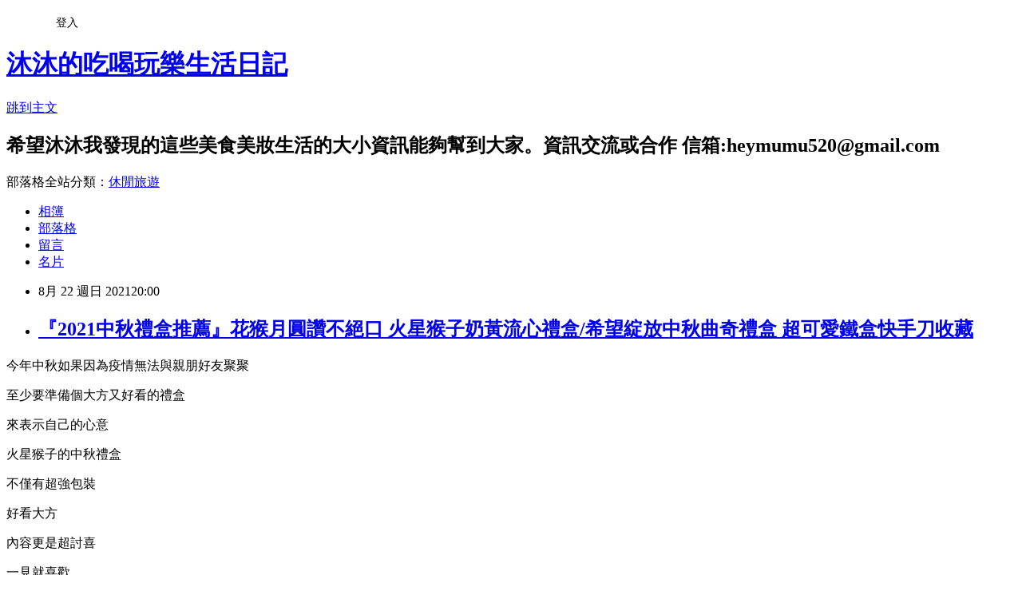

--- FILE ---
content_type: text/html; charset=utf-8
request_url: https://heymumu520.pixnet.net/blog/posts/15333301615
body_size: 37553
content:
<!DOCTYPE html><html lang="zh-TW"><head><meta charSet="utf-8"/><meta name="viewport" content="width=device-width, initial-scale=1"/><link rel="stylesheet" href="https://static.1px.tw/blog-next/_next/static/chunks/b1e52b495cc0137c.css" data-precedence="next"/><link rel="stylesheet" href="/fix.css?v=202601161726" type="text/css" data-precedence="medium"/><link rel="stylesheet" href="https://s3.1px.tw/blog/theme/choc/iframe-popup.css?v=202601161726" type="text/css" data-precedence="medium"/><link rel="stylesheet" href="https://s3.1px.tw/blog/theme/choc/plugins.min.css?v=202601161726" type="text/css" data-precedence="medium"/><link rel="stylesheet" href="https://s3.1px.tw/blog/theme/choc/openid-comment.css?v=202601161726" type="text/css" data-precedence="medium"/><link rel="stylesheet" href="https://s3.1px.tw/blog/theme/choc/style.min.css?v=202601161726" type="text/css" data-precedence="medium"/><link rel="stylesheet" href="https://s3.1px.tw/blog/theme/choc/main.min.css?v=202601161726" type="text/css" data-precedence="medium"/><link rel="stylesheet" href="https://pimg.1px.tw/heymumu520/assets/heymumu520.css?v=202601161726" type="text/css" data-precedence="medium"/><link rel="stylesheet" href="https://s3.1px.tw/blog/theme/choc/author-info.css?v=202601161726" type="text/css" data-precedence="medium"/><link rel="stylesheet" href="https://s3.1px.tw/blog/theme/choc/idlePop.min.css?v=202601161726" type="text/css" data-precedence="medium"/><link rel="preload" as="script" fetchPriority="low" href="https://static.1px.tw/blog-next/_next/static/chunks/94688e2baa9fea03.js"/><script src="https://static.1px.tw/blog-next/_next/static/chunks/41eaa5427c45ebcc.js" async=""></script><script src="https://static.1px.tw/blog-next/_next/static/chunks/e2c6231760bc85bd.js" async=""></script><script src="https://static.1px.tw/blog-next/_next/static/chunks/94bde6376cf279be.js" async=""></script><script src="https://static.1px.tw/blog-next/_next/static/chunks/426b9d9d938a9eb4.js" async=""></script><script src="https://static.1px.tw/blog-next/_next/static/chunks/turbopack-5021d21b4b170dda.js" async=""></script><script src="https://static.1px.tw/blog-next/_next/static/chunks/ff1a16fafef87110.js" async=""></script><script src="https://static.1px.tw/blog-next/_next/static/chunks/e308b2b9ce476a3e.js" async=""></script><script src="https://static.1px.tw/blog-next/_next/static/chunks/2bf79572a40338b7.js" async=""></script><script src="https://static.1px.tw/blog-next/_next/static/chunks/d3c6eed28c1dd8e2.js" async=""></script><script src="https://static.1px.tw/blog-next/_next/static/chunks/d4d39cfc2a072218.js" async=""></script><script src="https://static.1px.tw/blog-next/_next/static/chunks/6a5d72c05b9cd4ba.js" async=""></script><script src="https://static.1px.tw/blog-next/_next/static/chunks/8af6103cf1375f47.js" async=""></script><script src="https://static.1px.tw/blog-next/_next/static/chunks/60d08651d643cedc.js" async=""></script><script src="https://static.1px.tw/blog-next/_next/static/chunks/0ae21416dac1fa83.js" async=""></script><script src="https://static.1px.tw/blog-next/_next/static/chunks/6d1100e43ad18157.js" async=""></script><script src="https://static.1px.tw/blog-next/_next/static/chunks/87eeaf7a3b9005e8.js" async=""></script><script src="https://static.1px.tw/blog-next/_next/static/chunks/ed01c75076819ebd.js" async=""></script><script src="https://static.1px.tw/blog-next/_next/static/chunks/a4df8fc19a9a82e6.js" async=""></script><link rel="preload" href="https://pagead2.googlesyndication.com/pagead/js/adsbygoogle.js?client=ca-pub-9508024652967948" as="script" crossorigin=""/><title>『2021中秋禮盒推薦』花猴月圓讚不絕口 火星猴子奶黃流心禮盒/希望綻放中秋曲奇禮盒  超可愛鐵盒快手刀收藏</title><meta name="description" content="今年中秋如果因為疫情無法與親朋好友聚聚至少要準備個大方又好看的禮盒"/><meta name="author" content="沐沐的吃喝玩樂生活日記"/><meta name="google-adsense-platform-account" content="pub-2647689032095179"/><meta name="google-adsense-account" content="pub-9508024652967948"/><meta name="fb:app_id" content="101730233200171"/><link rel="canonical" href="https://heymumu520.pixnet.net/blog/posts/15333301615"/><meta property="og:title" content="『2021中秋禮盒推薦』花猴月圓讚不絕口 火星猴子奶黃流心禮盒/希望綻放中秋曲奇禮盒  超可愛鐵盒快手刀收藏"/><meta property="og:description" content="今年中秋如果因為疫情無法與親朋好友聚聚至少要準備個大方又好看的禮盒"/><meta property="og:url" content="https://heymumu520.pixnet.net/blog/posts/15333301615"/><meta property="og:image" content="https://pimg.1px.tw/heymumu520/1630238391-1641608033-g.jpg"/><meta property="og:type" content="article"/><meta name="twitter:card" content="summary_large_image"/><meta name="twitter:title" content="『2021中秋禮盒推薦』花猴月圓讚不絕口 火星猴子奶黃流心禮盒/希望綻放中秋曲奇禮盒  超可愛鐵盒快手刀收藏"/><meta name="twitter:description" content="今年中秋如果因為疫情無法與親朋好友聚聚至少要準備個大方又好看的禮盒"/><meta name="twitter:image" content="https://pimg.1px.tw/heymumu520/1630238391-1641608033-g.jpg"/><link rel="icon" href="/favicon.ico?favicon.a62c60e0.ico" sizes="32x32" type="image/x-icon"/><script src="https://static.1px.tw/blog-next/_next/static/chunks/a6dad97d9634a72d.js" noModule=""></script></head><body><!--$--><!--/$--><!--$?--><template id="B:0"></template><!--/$--><script>requestAnimationFrame(function(){$RT=performance.now()});</script><script src="https://static.1px.tw/blog-next/_next/static/chunks/94688e2baa9fea03.js" id="_R_" async=""></script><div hidden id="S:0"><script id="pixnet-vars">
        window.PIXNET = {
          post_id: "15333301615",
          name: "heymumu520",
          user_id: 0,
          blog_id: "7080199",
          display_ads: true
        };
      </script><script type="text/javascript" src="https://code.jquery.com/jquery-latest.min.js"></script><script id="json-ld-article-script" type="application/ld+json">{"@context":"https:\u002F\u002Fschema.org","@type":"BlogPosting","isAccessibleForFree":true,"mainEntityOfPage":{"@type":"WebPage","@id":"https:\u002F\u002Fheymumu520.pixnet.net\u002Fblog\u002Fposts\u002F15333301615"},"headline":"『2021中秋禮盒推薦』花猴月圓讚不絕口 火星猴子奶黃流心禮盒\u002F希望綻放中秋曲奇禮盒  超可愛鐵盒快手刀收藏","description":"\u003Cimg alt=\"火星猴子1.jpg\" height=\"608\" src=\"https:\u002F\u002Fpic.pimg.tw\u002Fheymumu520\u002F1630238391-1641608033-g_l.jpg\" title=\"火星猴子1.jpg\" width=\"810\"\u003E\u003Cbr \u002F\u003E\u003Cbr\u003E今年中秋如果因為疫情無法與親朋好友聚聚\u003Cbr\u003E至少要準備個大方又好看的禮盒","articleBody":"\u003Cp\u003E\u003Cspan style=\"font-size:20px\"\u003E\u003Cimg alt=\"火星猴子1.jpg\" height=\"608\" src=\"https:\u002F\u002Fpimg.1px.tw\u002Fheymumu520\u002F1630238391-1641608033-g.jpg\" title=\"火星猴子1.jpg\" width=\"810\"\u003E\u003C\u002Fspan\u003E\u003C\u002Fp\u003E\n\n\u003Cp\u003E\u003Cspan style=\"font-size:20px\"\u003E今年中秋如果因為疫情無法與親朋好友聚聚\u003C\u002Fspan\u003E\u003C\u002Fp\u003E\n\n\u003Cp\u003E\u003Cspan style=\"font-size:20px\"\u003E至少要準備個大方又好看的禮盒\u003C\u002Fspan\u003E\u003C\u002Fp\u003E\n\n\u003Cp\u003E\u003Cspan style=\"font-size:20px\"\u003E來表示自己的心意\u003Cimg alt=\"\" height=\"43\" src=\"\u002F\u002Fs.pixfs.net\u002Ff.pixnet.net\u002Fimages\u002Femotions\u002Ffox_11.gif\" title=\"\" width=\"43\"\u003E\u003C\u002Fspan\u003E\u003C\u002Fp\u003E\n\n\u003Cp\u003E\u003Cspan style=\"font-size:20px\"\u003E\u003Cimg alt=\"火星猴子13.jpg\" height=\"450\" src=\"https:\u002F\u002Fpimg.1px.tw\u002Fheymumu520\u002F1630238398-1430299707-g.jpg\" title=\"火星猴子13.jpg\" width=\"600\"\u003E\u003C\u002Fspan\u003E\u003C\u002Fp\u003E\n\n\u003Cp\u003E\u003Cspan style=\"font-size:20px\"\u003E火星猴子的中秋禮盒\u003C\u002Fspan\u003E\u003C\u002Fp\u003E\n\n\u003Cp\u003E\u003Cspan style=\"font-size:20px\"\u003E不僅有超強包裝\u003C\u002Fspan\u003E\u003C\u002Fp\u003E\n\n\u003Cp\u003E\u003Cspan style=\"font-size:20px\"\u003E好看大方\u003C\u002Fspan\u003E\u003C\u002Fp\u003E\n\n\u003Cp\u003E\u003Cspan style=\"font-size:20px\"\u003E內容更是超討喜\u003C\u002Fspan\u003E\u003C\u002Fp\u003E\n\n\u003Cp\u003E\u003Cspan style=\"font-size:20px\"\u003E一見就喜歡\u003Cimg alt=\"\" height=\"43\" src=\"\u002F\u002Fs.pixfs.net\u002Ff.pixnet.net\u002Fimages\u002Femotions\u002Ffox_10.gif\" title=\"\" width=\"43\"\u003E\u003C\u002Fspan\u003E\u003C\u002Fp\u003E\n\n\u003Cp\u003E\u003Cspan style=\"font-size:20px\"\u003E&nbsp;火星猴子奶黃流心禮盒\u003C\u002Fspan\u003E\u003C\u002Fp\u003E\n\n\u003Cp\u003E\u003Cspan style=\"font-size:20px\"\u003E&#128279;\u003Ca href=\"http:\u002F\u002Fhttps:\u002F\u002Fbit.ly\u002F3y0NGDF\" target=\"_blank\"\u003E https:\u002F\u002Fbit.ly\u002F3y0NGDF\u003C\u002Fa\u003E\u003C\u002Fspan\u003E\u003C\u002Fp\u003E\n\n\u003Cp\u003E\u003Cspan style=\"font-size:20px\"\u003E8\u002F20-9\u002F5提供專屬折扣：OUVT30DZ(粉絲優惠)\u003C\u002Fspan\u003E\u003C\u002Fp\u003E\n\n\u003Cp\u003E\u003Cspan style=\"font-size:20px\"\u003E\u003Cimg alt=\"火星猴子2.jpg\" height=\"450\" src=\"https:\u002F\u002Fpimg.1px.tw\u002Fheymumu520\u002F1630238391-366290442-g.jpg\" title=\"火星猴子2.jpg\" width=\"600\"\u003E\u003C\u002Fspan\u003E\u003C\u002Fp\u003E\n\n\u003Cp\u003E\u003Cspan style=\"font-size:20px\"\u003E火星猴子奶黃流心禮盒\u003C\u002Fspan\u003E\u003C\u002Fp\u003E\n\n\u003Cp\u003E\u003Cspan style=\"font-size:20px\"\u003E有兩種的應景款式喔\u003C\u002Fspan\u003E\u003C\u002Fp\u003E\n\n\u003Cp\u003E\u003Cspan style=\"font-size:20px\"\u003E玉兔臨風款以及花猴月圓款\u003C\u002Fspan\u003E\u003C\u002Fp\u003E\n\n\u003Cp\u003E\u003Cspan style=\"font-size:20px\"\u003E名字也都太可愛了吧\u003C\u002Fspan\u003E\u003C\u002Fp\u003E\n\n\u003Cp\u003E\u003Cspan style=\"font-size:20px\"\u003E個人很喜歡這款花猴月圓款\u003C\u002Fspan\u003E\u003C\u002Fp\u003E\n\n\u003Cp\u003E\u003Cspan style=\"font-size:20px\"\u003E\u003Cimg alt=\"火星猴子9.jpg\" height=\"450\" src=\"https:\u002F\u002Fpimg.1px.tw\u002Fheymumu520\u002F1630238397-764455903-g.jpg\" title=\"火星猴子9.jpg\" width=\"600\"\u003E\u003C\u002Fspan\u003E\u003C\u002Fp\u003E\n\n\u003Cp\u003E\u003Cspan style=\"font-size:20px\"\u003E這款月餅\u003C\u002Fspan\u003E\u003C\u002Fp\u003E\n\n\u003Cp\u003E\u003Cspan style=\"font-size:20px\"\u003E一打開就很驚喜唷\u003C\u002Fspan\u003E\u003C\u002Fp\u003E\n\n\u003Cp\u003E\u003Cspan style=\"font-size:20px\"\u003E\u003Cimg alt=\"火星猴子8.jpg\" height=\"450\" src=\"https:\u002F\u002Fpimg.1px.tw\u002Fheymumu520\u002F1630238396-3921962524-g.jpg\" title=\"火星猴子8.jpg\" width=\"600\"\u003E\u003C\u002Fspan\u003E\u003C\u002Fp\u003E\n\n\u003Cp\u003E\u003Cspan style=\"font-size:20px\"\u003E照過來照過來\u003C\u002Fspan\u003E\u003C\u002Fp\u003E\n\n\u003Cp\u003E\u003Cspan style=\"font-size:20px\"\u003E遠看以為包了個月亮＾＾\u003C\u002Fspan\u003E\u003C\u002Fp\u003E\n\n\u003Cp\u003E\u003Cspan style=\"font-size:20px\"\u003E\u003Cimg alt=\"火星猴子7.jpg\" height=\"450\" src=\"https:\u002F\u002Fpimg.1px.tw\u002Fheymumu520\u002F1630238394-1451281095-g.jpg\" title=\"火星猴子7.jpg\" width=\"600\"\u003E\u003C\u002Fspan\u003E\u003C\u002Fp\u003E\n\n\u003Cp\u003E\u003Cspan style=\"font-size:20px\"\u003E近看原來是流心月餅\u003C\u002Fspan\u003E\u003C\u002Fp\u003E\n\n\u003Cp\u003E\u003Cspan style=\"font-size:20px\"\u003E拿出來軟軟帶點ＱＱ的餅皮\u003C\u002Fspan\u003E\u003C\u002Fp\u003E\n\n\u003Cp\u003E\u003Cspan style=\"font-size:20px\"\u003E超療癒\u003C\u002Fspan\u003E\u003C\u002Fp\u003E\n\n\u003Cp\u003E\u003Cspan style=\"font-size:20px\"\u003E而且一種月餅\u003C\u002Fspan\u003E\u003C\u002Fp\u003E\n\n\u003Cp\u003E\u003Cspan style=\"font-size:20px\"\u003E還有三種吃法\u003C\u002Fspan\u003E\u003C\u002Fp\u003E\n\n\u003Cp\u003E\u003Cspan style=\"font-size:20px\"\u003E常溫吃～冰鎮吃～加熱吃\u003C\u002Fspan\u003E\u003C\u002Fp\u003E\n\n\u003Cp\u003E\u003Cspan style=\"font-size:20px\"\u003E都有不同口感\u003C\u002Fspan\u003E\u003C\u002Fp\u003E\n\n\u003Cp\u003E\u003Cspan style=\"font-size:20px\"\u003E都好好吃\u003C\u002Fspan\u003E\u003C\u002Fp\u003E\n\n\u003Cp\u003E\u003Cspan style=\"font-size:20px\"\u003E\u003Cimg alt=\"火星猴子11.jpg\" height=\"450\" src=\"https:\u002F\u002Fpimg.1px.tw\u002Fheymumu520\u002F1630238397-3857238157-g.jpg\" title=\"火星猴子11.jpg\" width=\"600\"\u003E\u003C\u002Fspan\u003E\u003C\u002Fp\u003E\n\n\u003Cp\u003E\u003Cspan style=\"font-size:20px\"\u003E用頂級奶油\u003C\u002Fspan\u003E\u003C\u002Fp\u003E\n\n\u003Cp\u003E\u003Cspan style=\"font-size:20px\"\u003E紅仁鹹蛋黃下去製作\u003C\u002Fspan\u003E\u003C\u002Fp\u003E\n\n\u003Cp\u003E\u003Cspan style=\"font-size:20px\"\u003E\u003Cimg alt=\"火星猴子10.jpg\" height=\"450\" src=\"https:\u002F\u002Fpimg.1px.tw\u002Fheymumu520\u002F1630238397-1030393599-g.jpg\" title=\"火星猴子10.jpg\" width=\"600\"\u003E\u003C\u002Fspan\u003E\u003C\u002Fp\u003E\n\n\u003Cp\u003E\u003Cspan style=\"font-size:20px\"\u003E實在太誘人了\u003C\u002Fspan\u003E\u003C\u002Fp\u003E\n\n\u003Cp\u003E\u003Cspan style=\"font-size:20px\"\u003E而且大小剛剛好\u003C\u002Fspan\u003E\u003C\u002Fp\u003E\n\n\u003Cp\u003E\u003Cspan style=\"font-size:20px\"\u003E也不會油膩唷\u003C\u002Fspan\u003E\u003C\u002Fp\u003E\n\n\u003Cp\u003E\u003Cspan style=\"font-size:20px\"\u003E常溫吃皮薄內餡多\u003C\u002Fspan\u003E\u003C\u002Fp\u003E\n\n\u003Cp\u003E\u003Cspan style=\"font-size:20px\"\u003E口感很滑順\u003C\u002Fspan\u003E\u003C\u002Fp\u003E\n\n\u003Cp\u003E\u003Cspan style=\"font-size:20px\"\u003E冰鎮吃\u003C\u002Fspan\u003E\u003C\u002Fp\u003E\n\n\u003Cp\u003E\u003Cspan style=\"font-size:20px\"\u003E口感很像冰淇淋\u003C\u002Fspan\u003E\u003C\u002Fp\u003E\n\n\u003Cp\u003E\u003Cspan style=\"font-size:20px\"\u003E熱熱吃\u003C\u002Fspan\u003E\u003C\u002Fp\u003E\n\n\u003Cp\u003E\u003Cspan style=\"font-size:20px\"\u003E入口即化香味四溢～超讚的\u003Cimg alt=\"\" height=\"20\" src=\"\u002F\u002Fs.pixfs.net\u002Ff.pixnet.net\u002Fimages\u002Femotions\u002F017.gif\" title=\"\" width=\"20\"\u003E\u003C\u002Fspan\u003E\u003C\u002Fp\u003E\n\n\u003Cp\u003E\u003Cspan style=\"font-size:20px\"\u003E\u003Cimg alt=\"火星猴子14.jpg\" height=\"450\" src=\"https:\u002F\u002Fpimg.1px.tw\u002Fheymumu520\u002F1630238400-1101433414-g.jpg\" title=\"火星猴子14.jpg\" width=\"600\"\u003E\u003C\u002Fspan\u003E\u003C\u002Fp\u003E\n\n\u003Cp\u003E\u003Cspan style=\"font-size:20px\"\u003E除了有月餅\u003C\u002Fspan\u003E\u003C\u002Fp\u003E\n\n\u003Cp\u003E\u003Cspan style=\"font-size:20px\"\u003E也有這個鐵盒很值得收藏的曲奇禮盒\u003C\u002Fspan\u003E\u003C\u002Fp\u003E\n\n\u003Cp\u003E\u003Cspan style=\"font-size:20px\"\u003E\u003Cimg alt=\"火星猴子3.jpg\" height=\"450\" src=\"https:\u002F\u002Fpimg.1px.tw\u002Fheymumu520\u002F1630238392-3040022069-g.jpg\" title=\"火星猴子3.jpg\" width=\"600\"\u003E\u003C\u002Fspan\u003E\u003C\u002Fp\u003E\n\n\u003Cp\u003E\u003Cspan style=\"font-size:20px\"\u003E酥脆蝴蝶酥還有濃郁回甘的茶類曲奇\u003C\u002Fspan\u003E\u003C\u002Fp\u003E\n\n\u003Cp\u003E\u003Cspan style=\"font-size:20px\"\u003E雙拼餅乾雙享受\u003C\u002Fspan\u003E\u003C\u002Fp\u003E\n\n\u003Cp\u003E\u003Cspan style=\"font-size:20px\"\u003E有日本靜岡抹茶粉\u002F台灣產鐵觀音粉口味\u003C\u002Fspan\u003E\u003C\u002Fp\u003E\n\n\u003Cp\u003E\u003Cspan style=\"font-size:20px\"\u003E不僅愛台灣\u003C\u002Fspan\u003E\u003C\u002Fp\u003E\n\n\u003Cp\u003E\u003Cspan style=\"font-size:20px\"\u003E連好久沒出國的靜岡抹茶\u003C\u002Fspan\u003E\u003C\u002Fp\u003E\n\n\u003Cp\u003E\u003Cspan style=\"font-size:20px\"\u003E在家就能吃得到\u003C\u002Fspan\u003E\u003C\u002Fp\u003E\n\n\u003Cp\u003E\u003Cspan style=\"font-size:20px\"\u003E希望綻放中秋禮盒\u003C\u002Fspan\u003E\u003C\u002Fp\u003E\n\n\u003Cp\u003E\u003Cspan style=\"font-size:20px\"\u003E&#128279; \u003Ca href=\"https:\u002F\u002Fbit.ly\u002F2WbtEt3\" target=\"_blank\"\u003Ehttps:\u002F\u002Fbit.ly\u002F2WbtEt3\u003C\u002Fa\u003E\u003C\u002Fspan\u003E\u003C\u002Fp\u003E\n\n\u003Cp\u003E\u003Cspan style=\"font-size:20px\"\u003E8\u002F20-9\u002F5提供專屬折扣：OUVT30DZ(粉絲優惠)\u003C\u002Fspan\u003E\u003C\u002Fp\u003E\n\n\u003Cp\u003E\u003Cspan style=\"font-size:20px\"\u003E\u003Cimg alt=\"火星猴子4.jpg\" height=\"600\" src=\"https:\u002F\u002Fpimg.1px.tw\u002Fheymumu520\u002F1630238391-2303640006-g.jpg\" title=\"火星猴子4.jpg\" width=\"450\"\u003E\u003C\u002Fspan\u003E\u003C\u002Fp\u003E\n\n\u003Cp\u003E\u003Cspan style=\"font-size:20px\"\u003E送禮自用兩相宜\u003C\u002Fspan\u003E\u003C\u002Fp\u003E\n\n\u003Cp\u003E\u003Cspan style=\"font-size:20px\"\u003E不僅當禮盒送人好有面子\u003C\u002Fspan\u003E\u003C\u002Fp\u003E\n\n\u003Cp\u003E\u003Cspan style=\"font-size:20px\"\u003E自己也可以當下午茶\u003C\u002Fspan\u003E\u003C\u002Fp\u003E\n\n\u003Cp\u003E\u003Cspan style=\"font-size:20px\"\u003E\u003Cimg alt=\"火星猴子5.jpg\" height=\"600\" src=\"https:\u002F\u002Fpimg.1px.tw\u002Fheymumu520\u002F1630238392-4265802969-g.jpg\" title=\"火星猴子5.jpg\" width=\"450\"\u003E\u003C\u002Fspan\u003E\u003C\u002Fp\u003E\n\n\u003Cp\u003E\u003Cspan style=\"font-size:20px\"\u003E蝴蝶酥餅\u003C\u002Fspan\u003E\u003C\u002Fp\u003E\n\n\u003Cp\u003E\u003Cspan style=\"font-size:20px\"\u003E口感酥脆\u003C\u002Fspan\u003E\u003C\u002Fp\u003E\n\n\u003Cp\u003E\u003Cspan style=\"font-size:20px\"\u003E千層酥的層層口感\u003C\u002Fspan\u003E\u003C\u002Fp\u003E\n\n\u003Cp\u003E\u003Cspan style=\"font-size:20px\"\u003E讓人愛不釋口\u003C\u002Fspan\u003E\u003C\u002Fp\u003E\n\n\u003Cp\u003E\u003Cspan style=\"font-size:20px\"\u003E\u003Cimg alt=\"火星猴子6.jpg\" height=\"600\" src=\"https:\u002F\u002Fpimg.1px.tw\u002Fheymumu520\u002F1630238392-770952887-g.jpg\" title=\"火星猴子6.jpg\" width=\"450\"\u003E\u003C\u002Fspan\u003E\u003C\u002Fp\u003E\n\n\u003Ch5\u003E\u003Cspan style=\"font-size:20px\"\u003E日本靜岡產的抹茶粉\u003C\u002Fspan\u003E\u003C\u002Fh5\u003E\n\n\u003Ch5\u003E\u003Cspan style=\"font-size:20px\"\u003E以及味濃而醇厚、焙香型的鐵觀音烏龍茶\u003C\u002Fspan\u003E\u003C\u002Fh5\u003E\n\n\u003Ch5\u003E\u003Cspan style=\"font-size:20px\"\u003E完美揉和在奶香曲奇中\u003C\u002Fspan\u003E\u003C\u002Fh5\u003E\n\n\u003Cp\u003E\u003Cspan style=\"font-size:20px\"\u003E純天然的茶韻帶來安定感\u003C\u002Fspan\u003E\u003C\u002Fp\u003E\n\n\u003Cp\u003E\u003Cspan style=\"font-size:20px\"\u003E香氣在口中散發開\u003Cimg alt=\"\" height=\"43\" src=\"\u002F\u002Fs.pixfs.net\u002Ff.pixnet.net\u002Fimages\u002Femotions\u002Ffox_10.gif\" title=\"\" width=\"43\"\u003E\u003C\u002Fspan\u003E\u003C\u002Fp\u003E\n\n\u003Cp\u003E\u003Cspan style=\"font-size:20px\"\u003E\u003Cimg alt=\"火星猴子12.jpg\" height=\"600\" src=\"https:\u002F\u002Fpimg.1px.tw\u002Fheymumu520\u002F1630238399-731325396-g.jpg\" title=\"火星猴子12.jpg\" width=\"450\"\u003E\u003C\u002Fspan\u003E\u003C\u002Fp\u003E\n\n\u003Ch5\u003E\u003Cspan style=\"font-size:20px\"\u003E經過26道繁複工序超用心流心月餅\u003C\u002Fspan\u003E\u003C\u002Fh5\u003E\n\n\u003Cp\u003E\u003Cspan style=\"font-size:20px\"\u003E以及絕配雙拼曲奇禮盒\u003C\u002Fspan\u003E\u003C\u002Fp\u003E\n\n\u003Cp\u003E\u003Cspan style=\"font-size:20px\"\u003E人氣激推\u003Cimg alt=\"\" height=\"20\" src=\"\u002F\u002Fs.pixfs.net\u002Ff.pixnet.net\u002Fimages\u002Femotions\u002F017.gif\" title=\"\" width=\"20\"\u003E\u003Cimg alt=\"\" height=\"20\" src=\"\u002F\u002Fs.pixfs.net\u002Ff.pixnet.net\u002Fimages\u002Femotions\u002F017.gif\" title=\"\" width=\"20\"\u003E\u003C\u002Fspan\u003E\u003C\u002Fp\u003E\n\n\u003Cp\u003E\u003Cspan style=\"font-size:20px\"\u003E火星猴子奶黃流心禮盒\u003C\u002Fspan\u003E\u003C\u002Fp\u003E\n\n\u003Cp\u003E\u003Cspan style=\"font-size:20px\"\u003E&#128279;\u003Ca href=\"http:\u002F\u002Fhttps:\u002F\u002Fbit.ly\u002F3y0NGDF\" target=\"_blank\"\u003E https:\u002F\u002Fbit.ly\u002F3y0NGDF\u003C\u002Fa\u003E\u003C\u002Fspan\u003E\u003C\u002Fp\u003E\n\n\u003Cp\u003E\u003Cspan style=\"font-size:20px\"\u003E希望綻放中秋禮盒\u003C\u002Fspan\u003E\u003C\u002Fp\u003E\n\n\u003Cp\u003E\u003Cspan style=\"font-size:20px\"\u003E&#128279; \u003Ca href=\"https:\u002F\u002Fbit.ly\u002F2WbtEt3\" target=\"_blank\"\u003Ehttps:\u002F\u002Fbit.ly\u002F2WbtEt3\u003C\u002Fa\u003E\u003C\u002Fspan\u003E\u003C\u002Fp\u003E\n\n\u003Cp\u003E\u003Cspan style=\"font-size:20px\"\u003E8\u002F20-9\u002F5提供專屬折扣：OUVT30DZ(粉絲優惠)\u003C\u002Fspan\u003E\u003C\u002Fp\u003E\n","image":["https:\u002F\u002Fpimg.1px.tw\u002Fheymumu520\u002F1630238391-1641608033-g.jpg"],"author":{"@type":"Person","name":"沐沐的吃喝玩樂生活日記","url":"https:\u002F\u002Fwww.pixnet.net\u002Fpcard\u002Fheymumu520"},"publisher":{"@type":"Organization","name":"沐沐的吃喝玩樂生活日記","logo":{"@type":"ImageObject","url":"https:\u002F\u002Fpimg.1px.tw\u002Fblog\u002Fheymumu520\u002Flogo\u002F838946425687278678.webp"}},"datePublished":"2021-08-22T12:00:00.000Z","dateModified":"","keywords":[],"articleSection":"網路GO購美食"}</script><template id="P:1"></template><template id="P:2"></template><template id="P:3"></template><section aria-label="Notifications alt+T" tabindex="-1" aria-live="polite" aria-relevant="additions text" aria-atomic="false"></section></div><script>(self.__next_f=self.__next_f||[]).push([0])</script><script>self.__next_f.push([1,"1:\"$Sreact.fragment\"\n3:I[39756,[\"https://static.1px.tw/blog-next/_next/static/chunks/ff1a16fafef87110.js\",\"https://static.1px.tw/blog-next/_next/static/chunks/e308b2b9ce476a3e.js\"],\"default\"]\n4:I[53536,[\"https://static.1px.tw/blog-next/_next/static/chunks/ff1a16fafef87110.js\",\"https://static.1px.tw/blog-next/_next/static/chunks/e308b2b9ce476a3e.js\"],\"default\"]\n6:I[97367,[\"https://static.1px.tw/blog-next/_next/static/chunks/ff1a16fafef87110.js\",\"https://static.1px.tw/blog-next/_next/static/chunks/e308b2b9ce476a3e.js\"],\"OutletBoundary\"]\n8:I[97367,[\"https://static.1px.tw/blog-next/_next/static/chunks/ff1a16fafef87110.js\",\"https://static.1px.tw/blog-next/_next/static/chunks/e308b2b9ce476a3e.js\"],\"ViewportBoundary\"]\na:I[97367,[\"https://static.1px.tw/blog-next/_next/static/chunks/ff1a16fafef87110.js\",\"https://static.1px.tw/blog-next/_next/static/chunks/e308b2b9ce476a3e.js\"],\"MetadataBoundary\"]\nc:I[63491,[\"https://static.1px.tw/blog-next/_next/static/chunks/2bf79572a40338b7.js\",\"https://static.1px.tw/blog-next/_next/static/chunks/d3c6eed28c1dd8e2.js\"],\"default\"]\n:HL[\"https://static.1px.tw/blog-next/_next/static/chunks/b1e52b495cc0137c.css\",\"style\"]\n"])</script><script>self.__next_f.push([1,"0:{\"P\":null,\"b\":\"GNVOoHTb9Me2mzjjXS7nK\",\"c\":[\"\",\"blog\",\"posts\",\"15333301615\"],\"q\":\"\",\"i\":false,\"f\":[[[\"\",{\"children\":[\"blog\",{\"children\":[\"posts\",{\"children\":[[\"id\",\"15333301615\",\"d\"],{\"children\":[\"__PAGE__\",{}]}]}]}]},\"$undefined\",\"$undefined\",true],[[\"$\",\"$1\",\"c\",{\"children\":[[[\"$\",\"script\",\"script-0\",{\"src\":\"https://static.1px.tw/blog-next/_next/static/chunks/d4d39cfc2a072218.js\",\"async\":true,\"nonce\":\"$undefined\"}],[\"$\",\"script\",\"script-1\",{\"src\":\"https://static.1px.tw/blog-next/_next/static/chunks/6a5d72c05b9cd4ba.js\",\"async\":true,\"nonce\":\"$undefined\"}],[\"$\",\"script\",\"script-2\",{\"src\":\"https://static.1px.tw/blog-next/_next/static/chunks/8af6103cf1375f47.js\",\"async\":true,\"nonce\":\"$undefined\"}]],\"$L2\"]}],{\"children\":[[\"$\",\"$1\",\"c\",{\"children\":[null,[\"$\",\"$L3\",null,{\"parallelRouterKey\":\"children\",\"error\":\"$undefined\",\"errorStyles\":\"$undefined\",\"errorScripts\":\"$undefined\",\"template\":[\"$\",\"$L4\",null,{}],\"templateStyles\":\"$undefined\",\"templateScripts\":\"$undefined\",\"notFound\":\"$undefined\",\"forbidden\":\"$undefined\",\"unauthorized\":\"$undefined\"}]]}],{\"children\":[[\"$\",\"$1\",\"c\",{\"children\":[null,[\"$\",\"$L3\",null,{\"parallelRouterKey\":\"children\",\"error\":\"$undefined\",\"errorStyles\":\"$undefined\",\"errorScripts\":\"$undefined\",\"template\":[\"$\",\"$L4\",null,{}],\"templateStyles\":\"$undefined\",\"templateScripts\":\"$undefined\",\"notFound\":\"$undefined\",\"forbidden\":\"$undefined\",\"unauthorized\":\"$undefined\"}]]}],{\"children\":[[\"$\",\"$1\",\"c\",{\"children\":[null,[\"$\",\"$L3\",null,{\"parallelRouterKey\":\"children\",\"error\":\"$undefined\",\"errorStyles\":\"$undefined\",\"errorScripts\":\"$undefined\",\"template\":[\"$\",\"$L4\",null,{}],\"templateStyles\":\"$undefined\",\"templateScripts\":\"$undefined\",\"notFound\":\"$undefined\",\"forbidden\":\"$undefined\",\"unauthorized\":\"$undefined\"}]]}],{\"children\":[[\"$\",\"$1\",\"c\",{\"children\":[\"$L5\",[[\"$\",\"link\",\"0\",{\"rel\":\"stylesheet\",\"href\":\"https://static.1px.tw/blog-next/_next/static/chunks/b1e52b495cc0137c.css\",\"precedence\":\"next\",\"crossOrigin\":\"$undefined\",\"nonce\":\"$undefined\"}],[\"$\",\"script\",\"script-0\",{\"src\":\"https://static.1px.tw/blog-next/_next/static/chunks/0ae21416dac1fa83.js\",\"async\":true,\"nonce\":\"$undefined\"}],[\"$\",\"script\",\"script-1\",{\"src\":\"https://static.1px.tw/blog-next/_next/static/chunks/6d1100e43ad18157.js\",\"async\":true,\"nonce\":\"$undefined\"}],[\"$\",\"script\",\"script-2\",{\"src\":\"https://static.1px.tw/blog-next/_next/static/chunks/87eeaf7a3b9005e8.js\",\"async\":true,\"nonce\":\"$undefined\"}],[\"$\",\"script\",\"script-3\",{\"src\":\"https://static.1px.tw/blog-next/_next/static/chunks/ed01c75076819ebd.js\",\"async\":true,\"nonce\":\"$undefined\"}],[\"$\",\"script\",\"script-4\",{\"src\":\"https://static.1px.tw/blog-next/_next/static/chunks/a4df8fc19a9a82e6.js\",\"async\":true,\"nonce\":\"$undefined\"}]],[\"$\",\"$L6\",null,{\"children\":\"$@7\"}]]}],{},null,false,false]},null,false,false]},null,false,false]},null,false,false]},null,false,false],[\"$\",\"$1\",\"h\",{\"children\":[null,[\"$\",\"$L8\",null,{\"children\":\"$@9\"}],[\"$\",\"$La\",null,{\"children\":\"$@b\"}],null]}],false]],\"m\":\"$undefined\",\"G\":[\"$c\",[]],\"S\":false}\n"])</script><script>self.__next_f.push([1,"9:[[\"$\",\"meta\",\"0\",{\"charSet\":\"utf-8\"}],[\"$\",\"meta\",\"1\",{\"name\":\"viewport\",\"content\":\"width=device-width, initial-scale=1\"}]]\n"])</script><script>self.__next_f.push([1,"d:I[79520,[\"https://static.1px.tw/blog-next/_next/static/chunks/d4d39cfc2a072218.js\",\"https://static.1px.tw/blog-next/_next/static/chunks/6a5d72c05b9cd4ba.js\",\"https://static.1px.tw/blog-next/_next/static/chunks/8af6103cf1375f47.js\"],\"\"]\n10:I[2352,[\"https://static.1px.tw/blog-next/_next/static/chunks/d4d39cfc2a072218.js\",\"https://static.1px.tw/blog-next/_next/static/chunks/6a5d72c05b9cd4ba.js\",\"https://static.1px.tw/blog-next/_next/static/chunks/8af6103cf1375f47.js\"],\"AdultWarningModal\"]\n11:I[69182,[\"https://static.1px.tw/blog-next/_next/static/chunks/d4d39cfc2a072218.js\",\"https://static.1px.tw/blog-next/_next/static/chunks/6a5d72c05b9cd4ba.js\",\"https://static.1px.tw/blog-next/_next/static/chunks/8af6103cf1375f47.js\"],\"HydrationComplete\"]\n12:I[12985,[\"https://static.1px.tw/blog-next/_next/static/chunks/d4d39cfc2a072218.js\",\"https://static.1px.tw/blog-next/_next/static/chunks/6a5d72c05b9cd4ba.js\",\"https://static.1px.tw/blog-next/_next/static/chunks/8af6103cf1375f47.js\"],\"NuqsAdapter\"]\n13:I[82782,[\"https://static.1px.tw/blog-next/_next/static/chunks/d4d39cfc2a072218.js\",\"https://static.1px.tw/blog-next/_next/static/chunks/6a5d72c05b9cd4ba.js\",\"https://static.1px.tw/blog-next/_next/static/chunks/8af6103cf1375f47.js\"],\"RefineContext\"]\n14:I[29306,[\"https://static.1px.tw/blog-next/_next/static/chunks/d4d39cfc2a072218.js\",\"https://static.1px.tw/blog-next/_next/static/chunks/6a5d72c05b9cd4ba.js\",\"https://static.1px.tw/blog-next/_next/static/chunks/8af6103cf1375f47.js\",\"https://static.1px.tw/blog-next/_next/static/chunks/60d08651d643cedc.js\",\"https://static.1px.tw/blog-next/_next/static/chunks/d3c6eed28c1dd8e2.js\"],\"default\"]\n2:[\"$\",\"html\",null,{\"lang\":\"zh-TW\",\"children\":[[\"$\",\"$Ld\",null,{\"id\":\"google-tag-manager\",\"strategy\":\"afterInteractive\",\"children\":\"\\n(function(w,d,s,l,i){w[l]=w[l]||[];w[l].push({'gtm.start':\\nnew Date().getTime(),event:'gtm.js'});var f=d.getElementsByTagName(s)[0],\\nj=d.createElement(s),dl=l!='dataLayer'?'\u0026l='+l:'';j.async=true;j.src=\\n'https://www.googletagmanager.com/gtm.js?id='+i+dl;f.parentNode.insertBefore(j,f);\\n})(window,document,'script','dataLayer','GTM-TRLQMPKX');\\n  \"}],\"$Le\",\"$Lf\",[\"$\",\"body\",null,{\"children\":[[\"$\",\"$L10\",null,{\"display\":false}],[\"$\",\"$L11\",null,{}],[\"$\",\"$L12\",null,{\"children\":[\"$\",\"$L13\",null,{\"children\":[\"$\",\"$L3\",null,{\"parallelRouterKey\":\"children\",\"error\":\"$undefined\",\"errorStyles\":\"$undefined\",\"errorScripts\":\"$undefined\",\"template\":[\"$\",\"$L4\",null,{}],\"templateStyles\":\"$undefined\",\"templateScripts\":\"$undefined\",\"notFound\":[[\"$\",\"$L14\",null,{}],[]],\"forbidden\":\"$undefined\",\"unauthorized\":\"$undefined\"}]}]}]]}]]}]\n"])</script><script>self.__next_f.push([1,"e:null\nf:[\"$\",\"$Ld\",null,{\"async\":true,\"src\":\"https://pagead2.googlesyndication.com/pagead/js/adsbygoogle.js?client=ca-pub-9508024652967948\",\"crossOrigin\":\"anonymous\",\"strategy\":\"afterInteractive\"}]\n"])</script><script>self.__next_f.push([1,"16:I[27201,[\"https://static.1px.tw/blog-next/_next/static/chunks/ff1a16fafef87110.js\",\"https://static.1px.tw/blog-next/_next/static/chunks/e308b2b9ce476a3e.js\"],\"IconMark\"]\n5:[[\"$\",\"script\",null,{\"id\":\"pixnet-vars\",\"children\":\"\\n        window.PIXNET = {\\n          post_id: \\\"15333301615\\\",\\n          name: \\\"heymumu520\\\",\\n          user_id: 0,\\n          blog_id: \\\"7080199\\\",\\n          display_ads: true\\n        };\\n      \"}],\"$L15\"]\n"])</script><script>self.__next_f.push([1,"b:[[\"$\",\"title\",\"0\",{\"children\":\"『2021中秋禮盒推薦』花猴月圓讚不絕口 火星猴子奶黃流心禮盒/希望綻放中秋曲奇禮盒  超可愛鐵盒快手刀收藏\"}],[\"$\",\"meta\",\"1\",{\"name\":\"description\",\"content\":\"今年中秋如果因為疫情無法與親朋好友聚聚至少要準備個大方又好看的禮盒\"}],[\"$\",\"meta\",\"2\",{\"name\":\"author\",\"content\":\"沐沐的吃喝玩樂生活日記\"}],[\"$\",\"meta\",\"3\",{\"name\":\"google-adsense-platform-account\",\"content\":\"pub-2647689032095179\"}],[\"$\",\"meta\",\"4\",{\"name\":\"google-adsense-account\",\"content\":\"pub-9508024652967948\"}],[\"$\",\"meta\",\"5\",{\"name\":\"fb:app_id\",\"content\":\"101730233200171\"}],[\"$\",\"link\",\"6\",{\"rel\":\"canonical\",\"href\":\"https://heymumu520.pixnet.net/blog/posts/15333301615\"}],[\"$\",\"meta\",\"7\",{\"property\":\"og:title\",\"content\":\"『2021中秋禮盒推薦』花猴月圓讚不絕口 火星猴子奶黃流心禮盒/希望綻放中秋曲奇禮盒  超可愛鐵盒快手刀收藏\"}],[\"$\",\"meta\",\"8\",{\"property\":\"og:description\",\"content\":\"今年中秋如果因為疫情無法與親朋好友聚聚至少要準備個大方又好看的禮盒\"}],[\"$\",\"meta\",\"9\",{\"property\":\"og:url\",\"content\":\"https://heymumu520.pixnet.net/blog/posts/15333301615\"}],[\"$\",\"meta\",\"10\",{\"property\":\"og:image\",\"content\":\"https://pimg.1px.tw/heymumu520/1630238391-1641608033-g.jpg\"}],[\"$\",\"meta\",\"11\",{\"property\":\"og:type\",\"content\":\"article\"}],[\"$\",\"meta\",\"12\",{\"name\":\"twitter:card\",\"content\":\"summary_large_image\"}],[\"$\",\"meta\",\"13\",{\"name\":\"twitter:title\",\"content\":\"『2021中秋禮盒推薦』花猴月圓讚不絕口 火星猴子奶黃流心禮盒/希望綻放中秋曲奇禮盒  超可愛鐵盒快手刀收藏\"}],[\"$\",\"meta\",\"14\",{\"name\":\"twitter:description\",\"content\":\"今年中秋如果因為疫情無法與親朋好友聚聚至少要準備個大方又好看的禮盒\"}],[\"$\",\"meta\",\"15\",{\"name\":\"twitter:image\",\"content\":\"https://pimg.1px.tw/heymumu520/1630238391-1641608033-g.jpg\"}],[\"$\",\"link\",\"16\",{\"rel\":\"icon\",\"href\":\"/favicon.ico?favicon.a62c60e0.ico\",\"sizes\":\"32x32\",\"type\":\"image/x-icon\"}],[\"$\",\"$L16\",\"17\",{}]]\n"])</script><script>self.__next_f.push([1,"7:null\n"])</script><script>self.__next_f.push([1,":HL[\"/fix.css?v=202601161726\",\"style\",{\"type\":\"text/css\"}]\n:HL[\"https://s3.1px.tw/blog/theme/choc/iframe-popup.css?v=202601161726\",\"style\",{\"type\":\"text/css\"}]\n:HL[\"https://s3.1px.tw/blog/theme/choc/plugins.min.css?v=202601161726\",\"style\",{\"type\":\"text/css\"}]\n:HL[\"https://s3.1px.tw/blog/theme/choc/openid-comment.css?v=202601161726\",\"style\",{\"type\":\"text/css\"}]\n:HL[\"https://s3.1px.tw/blog/theme/choc/style.min.css?v=202601161726\",\"style\",{\"type\":\"text/css\"}]\n:HL[\"https://s3.1px.tw/blog/theme/choc/main.min.css?v=202601161726\",\"style\",{\"type\":\"text/css\"}]\n:HL[\"https://pimg.1px.tw/heymumu520/assets/heymumu520.css?v=202601161726\",\"style\",{\"type\":\"text/css\"}]\n:HL[\"https://s3.1px.tw/blog/theme/choc/author-info.css?v=202601161726\",\"style\",{\"type\":\"text/css\"}]\n:HL[\"https://s3.1px.tw/blog/theme/choc/idlePop.min.css?v=202601161726\",\"style\",{\"type\":\"text/css\"}]\n17:T3cc0,"])</script><script>self.__next_f.push([1,"{\"@context\":\"https:\\u002F\\u002Fschema.org\",\"@type\":\"BlogPosting\",\"isAccessibleForFree\":true,\"mainEntityOfPage\":{\"@type\":\"WebPage\",\"@id\":\"https:\\u002F\\u002Fheymumu520.pixnet.net\\u002Fblog\\u002Fposts\\u002F15333301615\"},\"headline\":\"『2021中秋禮盒推薦』花猴月圓讚不絕口 火星猴子奶黃流心禮盒\\u002F希望綻放中秋曲奇禮盒  超可愛鐵盒快手刀收藏\",\"description\":\"\\u003Cimg alt=\\\"火星猴子1.jpg\\\" height=\\\"608\\\" src=\\\"https:\\u002F\\u002Fpic.pimg.tw\\u002Fheymumu520\\u002F1630238391-1641608033-g_l.jpg\\\" title=\\\"火星猴子1.jpg\\\" width=\\\"810\\\"\\u003E\\u003Cbr \\u002F\\u003E\\u003Cbr\\u003E今年中秋如果因為疫情無法與親朋好友聚聚\\u003Cbr\\u003E至少要準備個大方又好看的禮盒\",\"articleBody\":\"\\u003Cp\\u003E\\u003Cspan style=\\\"font-size:20px\\\"\\u003E\\u003Cimg alt=\\\"火星猴子1.jpg\\\" height=\\\"608\\\" src=\\\"https:\\u002F\\u002Fpimg.1px.tw\\u002Fheymumu520\\u002F1630238391-1641608033-g.jpg\\\" title=\\\"火星猴子1.jpg\\\" width=\\\"810\\\"\\u003E\\u003C\\u002Fspan\\u003E\\u003C\\u002Fp\\u003E\\n\\n\\u003Cp\\u003E\\u003Cspan style=\\\"font-size:20px\\\"\\u003E今年中秋如果因為疫情無法與親朋好友聚聚\\u003C\\u002Fspan\\u003E\\u003C\\u002Fp\\u003E\\n\\n\\u003Cp\\u003E\\u003Cspan style=\\\"font-size:20px\\\"\\u003E至少要準備個大方又好看的禮盒\\u003C\\u002Fspan\\u003E\\u003C\\u002Fp\\u003E\\n\\n\\u003Cp\\u003E\\u003Cspan style=\\\"font-size:20px\\\"\\u003E來表示自己的心意\\u003Cimg alt=\\\"\\\" height=\\\"43\\\" src=\\\"\\u002F\\u002Fs.pixfs.net\\u002Ff.pixnet.net\\u002Fimages\\u002Femotions\\u002Ffox_11.gif\\\" title=\\\"\\\" width=\\\"43\\\"\\u003E\\u003C\\u002Fspan\\u003E\\u003C\\u002Fp\\u003E\\n\\n\\u003Cp\\u003E\\u003Cspan style=\\\"font-size:20px\\\"\\u003E\\u003Cimg alt=\\\"火星猴子13.jpg\\\" height=\\\"450\\\" src=\\\"https:\\u002F\\u002Fpimg.1px.tw\\u002Fheymumu520\\u002F1630238398-1430299707-g.jpg\\\" title=\\\"火星猴子13.jpg\\\" width=\\\"600\\\"\\u003E\\u003C\\u002Fspan\\u003E\\u003C\\u002Fp\\u003E\\n\\n\\u003Cp\\u003E\\u003Cspan style=\\\"font-size:20px\\\"\\u003E火星猴子的中秋禮盒\\u003C\\u002Fspan\\u003E\\u003C\\u002Fp\\u003E\\n\\n\\u003Cp\\u003E\\u003Cspan style=\\\"font-size:20px\\\"\\u003E不僅有超強包裝\\u003C\\u002Fspan\\u003E\\u003C\\u002Fp\\u003E\\n\\n\\u003Cp\\u003E\\u003Cspan style=\\\"font-size:20px\\\"\\u003E好看大方\\u003C\\u002Fspan\\u003E\\u003C\\u002Fp\\u003E\\n\\n\\u003Cp\\u003E\\u003Cspan style=\\\"font-size:20px\\\"\\u003E內容更是超討喜\\u003C\\u002Fspan\\u003E\\u003C\\u002Fp\\u003E\\n\\n\\u003Cp\\u003E\\u003Cspan style=\\\"font-size:20px\\\"\\u003E一見就喜歡\\u003Cimg alt=\\\"\\\" height=\\\"43\\\" src=\\\"\\u002F\\u002Fs.pixfs.net\\u002Ff.pixnet.net\\u002Fimages\\u002Femotions\\u002Ffox_10.gif\\\" title=\\\"\\\" width=\\\"43\\\"\\u003E\\u003C\\u002Fspan\\u003E\\u003C\\u002Fp\\u003E\\n\\n\\u003Cp\\u003E\\u003Cspan style=\\\"font-size:20px\\\"\\u003E\u0026nbsp;火星猴子奶黃流心禮盒\\u003C\\u002Fspan\\u003E\\u003C\\u002Fp\\u003E\\n\\n\\u003Cp\\u003E\\u003Cspan style=\\\"font-size:20px\\\"\\u003E\u0026#128279;\\u003Ca href=\\\"http:\\u002F\\u002Fhttps:\\u002F\\u002Fbit.ly\\u002F3y0NGDF\\\" target=\\\"_blank\\\"\\u003E https:\\u002F\\u002Fbit.ly\\u002F3y0NGDF\\u003C\\u002Fa\\u003E\\u003C\\u002Fspan\\u003E\\u003C\\u002Fp\\u003E\\n\\n\\u003Cp\\u003E\\u003Cspan style=\\\"font-size:20px\\\"\\u003E8\\u002F20-9\\u002F5提供專屬折扣：OUVT30DZ(粉絲優惠)\\u003C\\u002Fspan\\u003E\\u003C\\u002Fp\\u003E\\n\\n\\u003Cp\\u003E\\u003Cspan style=\\\"font-size:20px\\\"\\u003E\\u003Cimg alt=\\\"火星猴子2.jpg\\\" height=\\\"450\\\" src=\\\"https:\\u002F\\u002Fpimg.1px.tw\\u002Fheymumu520\\u002F1630238391-366290442-g.jpg\\\" title=\\\"火星猴子2.jpg\\\" width=\\\"600\\\"\\u003E\\u003C\\u002Fspan\\u003E\\u003C\\u002Fp\\u003E\\n\\n\\u003Cp\\u003E\\u003Cspan style=\\\"font-size:20px\\\"\\u003E火星猴子奶黃流心禮盒\\u003C\\u002Fspan\\u003E\\u003C\\u002Fp\\u003E\\n\\n\\u003Cp\\u003E\\u003Cspan style=\\\"font-size:20px\\\"\\u003E有兩種的應景款式喔\\u003C\\u002Fspan\\u003E\\u003C\\u002Fp\\u003E\\n\\n\\u003Cp\\u003E\\u003Cspan style=\\\"font-size:20px\\\"\\u003E玉兔臨風款以及花猴月圓款\\u003C\\u002Fspan\\u003E\\u003C\\u002Fp\\u003E\\n\\n\\u003Cp\\u003E\\u003Cspan style=\\\"font-size:20px\\\"\\u003E名字也都太可愛了吧\\u003C\\u002Fspan\\u003E\\u003C\\u002Fp\\u003E\\n\\n\\u003Cp\\u003E\\u003Cspan style=\\\"font-size:20px\\\"\\u003E個人很喜歡這款花猴月圓款\\u003C\\u002Fspan\\u003E\\u003C\\u002Fp\\u003E\\n\\n\\u003Cp\\u003E\\u003Cspan style=\\\"font-size:20px\\\"\\u003E\\u003Cimg alt=\\\"火星猴子9.jpg\\\" height=\\\"450\\\" src=\\\"https:\\u002F\\u002Fpimg.1px.tw\\u002Fheymumu520\\u002F1630238397-764455903-g.jpg\\\" title=\\\"火星猴子9.jpg\\\" width=\\\"600\\\"\\u003E\\u003C\\u002Fspan\\u003E\\u003C\\u002Fp\\u003E\\n\\n\\u003Cp\\u003E\\u003Cspan style=\\\"font-size:20px\\\"\\u003E這款月餅\\u003C\\u002Fspan\\u003E\\u003C\\u002Fp\\u003E\\n\\n\\u003Cp\\u003E\\u003Cspan style=\\\"font-size:20px\\\"\\u003E一打開就很驚喜唷\\u003C\\u002Fspan\\u003E\\u003C\\u002Fp\\u003E\\n\\n\\u003Cp\\u003E\\u003Cspan style=\\\"font-size:20px\\\"\\u003E\\u003Cimg alt=\\\"火星猴子8.jpg\\\" height=\\\"450\\\" src=\\\"https:\\u002F\\u002Fpimg.1px.tw\\u002Fheymumu520\\u002F1630238396-3921962524-g.jpg\\\" title=\\\"火星猴子8.jpg\\\" width=\\\"600\\\"\\u003E\\u003C\\u002Fspan\\u003E\\u003C\\u002Fp\\u003E\\n\\n\\u003Cp\\u003E\\u003Cspan style=\\\"font-size:20px\\\"\\u003E照過來照過來\\u003C\\u002Fspan\\u003E\\u003C\\u002Fp\\u003E\\n\\n\\u003Cp\\u003E\\u003Cspan style=\\\"font-size:20px\\\"\\u003E遠看以為包了個月亮＾＾\\u003C\\u002Fspan\\u003E\\u003C\\u002Fp\\u003E\\n\\n\\u003Cp\\u003E\\u003Cspan style=\\\"font-size:20px\\\"\\u003E\\u003Cimg alt=\\\"火星猴子7.jpg\\\" height=\\\"450\\\" src=\\\"https:\\u002F\\u002Fpimg.1px.tw\\u002Fheymumu520\\u002F1630238394-1451281095-g.jpg\\\" title=\\\"火星猴子7.jpg\\\" width=\\\"600\\\"\\u003E\\u003C\\u002Fspan\\u003E\\u003C\\u002Fp\\u003E\\n\\n\\u003Cp\\u003E\\u003Cspan style=\\\"font-size:20px\\\"\\u003E近看原來是流心月餅\\u003C\\u002Fspan\\u003E\\u003C\\u002Fp\\u003E\\n\\n\\u003Cp\\u003E\\u003Cspan style=\\\"font-size:20px\\\"\\u003E拿出來軟軟帶點ＱＱ的餅皮\\u003C\\u002Fspan\\u003E\\u003C\\u002Fp\\u003E\\n\\n\\u003Cp\\u003E\\u003Cspan style=\\\"font-size:20px\\\"\\u003E超療癒\\u003C\\u002Fspan\\u003E\\u003C\\u002Fp\\u003E\\n\\n\\u003Cp\\u003E\\u003Cspan style=\\\"font-size:20px\\\"\\u003E而且一種月餅\\u003C\\u002Fspan\\u003E\\u003C\\u002Fp\\u003E\\n\\n\\u003Cp\\u003E\\u003Cspan style=\\\"font-size:20px\\\"\\u003E還有三種吃法\\u003C\\u002Fspan\\u003E\\u003C\\u002Fp\\u003E\\n\\n\\u003Cp\\u003E\\u003Cspan style=\\\"font-size:20px\\\"\\u003E常溫吃～冰鎮吃～加熱吃\\u003C\\u002Fspan\\u003E\\u003C\\u002Fp\\u003E\\n\\n\\u003Cp\\u003E\\u003Cspan style=\\\"font-size:20px\\\"\\u003E都有不同口感\\u003C\\u002Fspan\\u003E\\u003C\\u002Fp\\u003E\\n\\n\\u003Cp\\u003E\\u003Cspan style=\\\"font-size:20px\\\"\\u003E都好好吃\\u003C\\u002Fspan\\u003E\\u003C\\u002Fp\\u003E\\n\\n\\u003Cp\\u003E\\u003Cspan style=\\\"font-size:20px\\\"\\u003E\\u003Cimg alt=\\\"火星猴子11.jpg\\\" height=\\\"450\\\" src=\\\"https:\\u002F\\u002Fpimg.1px.tw\\u002Fheymumu520\\u002F1630238397-3857238157-g.jpg\\\" title=\\\"火星猴子11.jpg\\\" width=\\\"600\\\"\\u003E\\u003C\\u002Fspan\\u003E\\u003C\\u002Fp\\u003E\\n\\n\\u003Cp\\u003E\\u003Cspan style=\\\"font-size:20px\\\"\\u003E用頂級奶油\\u003C\\u002Fspan\\u003E\\u003C\\u002Fp\\u003E\\n\\n\\u003Cp\\u003E\\u003Cspan style=\\\"font-size:20px\\\"\\u003E紅仁鹹蛋黃下去製作\\u003C\\u002Fspan\\u003E\\u003C\\u002Fp\\u003E\\n\\n\\u003Cp\\u003E\\u003Cspan style=\\\"font-size:20px\\\"\\u003E\\u003Cimg alt=\\\"火星猴子10.jpg\\\" height=\\\"450\\\" src=\\\"https:\\u002F\\u002Fpimg.1px.tw\\u002Fheymumu520\\u002F1630238397-1030393599-g.jpg\\\" title=\\\"火星猴子10.jpg\\\" width=\\\"600\\\"\\u003E\\u003C\\u002Fspan\\u003E\\u003C\\u002Fp\\u003E\\n\\n\\u003Cp\\u003E\\u003Cspan style=\\\"font-size:20px\\\"\\u003E實在太誘人了\\u003C\\u002Fspan\\u003E\\u003C\\u002Fp\\u003E\\n\\n\\u003Cp\\u003E\\u003Cspan style=\\\"font-size:20px\\\"\\u003E而且大小剛剛好\\u003C\\u002Fspan\\u003E\\u003C\\u002Fp\\u003E\\n\\n\\u003Cp\\u003E\\u003Cspan style=\\\"font-size:20px\\\"\\u003E也不會油膩唷\\u003C\\u002Fspan\\u003E\\u003C\\u002Fp\\u003E\\n\\n\\u003Cp\\u003E\\u003Cspan style=\\\"font-size:20px\\\"\\u003E常溫吃皮薄內餡多\\u003C\\u002Fspan\\u003E\\u003C\\u002Fp\\u003E\\n\\n\\u003Cp\\u003E\\u003Cspan style=\\\"font-size:20px\\\"\\u003E口感很滑順\\u003C\\u002Fspan\\u003E\\u003C\\u002Fp\\u003E\\n\\n\\u003Cp\\u003E\\u003Cspan style=\\\"font-size:20px\\\"\\u003E冰鎮吃\\u003C\\u002Fspan\\u003E\\u003C\\u002Fp\\u003E\\n\\n\\u003Cp\\u003E\\u003Cspan style=\\\"font-size:20px\\\"\\u003E口感很像冰淇淋\\u003C\\u002Fspan\\u003E\\u003C\\u002Fp\\u003E\\n\\n\\u003Cp\\u003E\\u003Cspan style=\\\"font-size:20px\\\"\\u003E熱熱吃\\u003C\\u002Fspan\\u003E\\u003C\\u002Fp\\u003E\\n\\n\\u003Cp\\u003E\\u003Cspan style=\\\"font-size:20px\\\"\\u003E入口即化香味四溢～超讚的\\u003Cimg alt=\\\"\\\" height=\\\"20\\\" src=\\\"\\u002F\\u002Fs.pixfs.net\\u002Ff.pixnet.net\\u002Fimages\\u002Femotions\\u002F017.gif\\\" title=\\\"\\\" width=\\\"20\\\"\\u003E\\u003C\\u002Fspan\\u003E\\u003C\\u002Fp\\u003E\\n\\n\\u003Cp\\u003E\\u003Cspan style=\\\"font-size:20px\\\"\\u003E\\u003Cimg alt=\\\"火星猴子14.jpg\\\" height=\\\"450\\\" src=\\\"https:\\u002F\\u002Fpimg.1px.tw\\u002Fheymumu520\\u002F1630238400-1101433414-g.jpg\\\" title=\\\"火星猴子14.jpg\\\" width=\\\"600\\\"\\u003E\\u003C\\u002Fspan\\u003E\\u003C\\u002Fp\\u003E\\n\\n\\u003Cp\\u003E\\u003Cspan style=\\\"font-size:20px\\\"\\u003E除了有月餅\\u003C\\u002Fspan\\u003E\\u003C\\u002Fp\\u003E\\n\\n\\u003Cp\\u003E\\u003Cspan style=\\\"font-size:20px\\\"\\u003E也有這個鐵盒很值得收藏的曲奇禮盒\\u003C\\u002Fspan\\u003E\\u003C\\u002Fp\\u003E\\n\\n\\u003Cp\\u003E\\u003Cspan style=\\\"font-size:20px\\\"\\u003E\\u003Cimg alt=\\\"火星猴子3.jpg\\\" height=\\\"450\\\" src=\\\"https:\\u002F\\u002Fpimg.1px.tw\\u002Fheymumu520\\u002F1630238392-3040022069-g.jpg\\\" title=\\\"火星猴子3.jpg\\\" width=\\\"600\\\"\\u003E\\u003C\\u002Fspan\\u003E\\u003C\\u002Fp\\u003E\\n\\n\\u003Cp\\u003E\\u003Cspan style=\\\"font-size:20px\\\"\\u003E酥脆蝴蝶酥還有濃郁回甘的茶類曲奇\\u003C\\u002Fspan\\u003E\\u003C\\u002Fp\\u003E\\n\\n\\u003Cp\\u003E\\u003Cspan style=\\\"font-size:20px\\\"\\u003E雙拼餅乾雙享受\\u003C\\u002Fspan\\u003E\\u003C\\u002Fp\\u003E\\n\\n\\u003Cp\\u003E\\u003Cspan style=\\\"font-size:20px\\\"\\u003E有日本靜岡抹茶粉\\u002F台灣產鐵觀音粉口味\\u003C\\u002Fspan\\u003E\\u003C\\u002Fp\\u003E\\n\\n\\u003Cp\\u003E\\u003Cspan style=\\\"font-size:20px\\\"\\u003E不僅愛台灣\\u003C\\u002Fspan\\u003E\\u003C\\u002Fp\\u003E\\n\\n\\u003Cp\\u003E\\u003Cspan style=\\\"font-size:20px\\\"\\u003E連好久沒出國的靜岡抹茶\\u003C\\u002Fspan\\u003E\\u003C\\u002Fp\\u003E\\n\\n\\u003Cp\\u003E\\u003Cspan style=\\\"font-size:20px\\\"\\u003E在家就能吃得到\\u003C\\u002Fspan\\u003E\\u003C\\u002Fp\\u003E\\n\\n\\u003Cp\\u003E\\u003Cspan style=\\\"font-size:20px\\\"\\u003E希望綻放中秋禮盒\\u003C\\u002Fspan\\u003E\\u003C\\u002Fp\\u003E\\n\\n\\u003Cp\\u003E\\u003Cspan style=\\\"font-size:20px\\\"\\u003E\u0026#128279; \\u003Ca href=\\\"https:\\u002F\\u002Fbit.ly\\u002F2WbtEt3\\\" target=\\\"_blank\\\"\\u003Ehttps:\\u002F\\u002Fbit.ly\\u002F2WbtEt3\\u003C\\u002Fa\\u003E\\u003C\\u002Fspan\\u003E\\u003C\\u002Fp\\u003E\\n\\n\\u003Cp\\u003E\\u003Cspan style=\\\"font-size:20px\\\"\\u003E8\\u002F20-9\\u002F5提供專屬折扣：OUVT30DZ(粉絲優惠)\\u003C\\u002Fspan\\u003E\\u003C\\u002Fp\\u003E\\n\\n\\u003Cp\\u003E\\u003Cspan style=\\\"font-size:20px\\\"\\u003E\\u003Cimg alt=\\\"火星猴子4.jpg\\\" height=\\\"600\\\" src=\\\"https:\\u002F\\u002Fpimg.1px.tw\\u002Fheymumu520\\u002F1630238391-2303640006-g.jpg\\\" title=\\\"火星猴子4.jpg\\\" width=\\\"450\\\"\\u003E\\u003C\\u002Fspan\\u003E\\u003C\\u002Fp\\u003E\\n\\n\\u003Cp\\u003E\\u003Cspan style=\\\"font-size:20px\\\"\\u003E送禮自用兩相宜\\u003C\\u002Fspan\\u003E\\u003C\\u002Fp\\u003E\\n\\n\\u003Cp\\u003E\\u003Cspan style=\\\"font-size:20px\\\"\\u003E不僅當禮盒送人好有面子\\u003C\\u002Fspan\\u003E\\u003C\\u002Fp\\u003E\\n\\n\\u003Cp\\u003E\\u003Cspan style=\\\"font-size:20px\\\"\\u003E自己也可以當下午茶\\u003C\\u002Fspan\\u003E\\u003C\\u002Fp\\u003E\\n\\n\\u003Cp\\u003E\\u003Cspan style=\\\"font-size:20px\\\"\\u003E\\u003Cimg alt=\\\"火星猴子5.jpg\\\" height=\\\"600\\\" src=\\\"https:\\u002F\\u002Fpimg.1px.tw\\u002Fheymumu520\\u002F1630238392-4265802969-g.jpg\\\" title=\\\"火星猴子5.jpg\\\" width=\\\"450\\\"\\u003E\\u003C\\u002Fspan\\u003E\\u003C\\u002Fp\\u003E\\n\\n\\u003Cp\\u003E\\u003Cspan style=\\\"font-size:20px\\\"\\u003E蝴蝶酥餅\\u003C\\u002Fspan\\u003E\\u003C\\u002Fp\\u003E\\n\\n\\u003Cp\\u003E\\u003Cspan style=\\\"font-size:20px\\\"\\u003E口感酥脆\\u003C\\u002Fspan\\u003E\\u003C\\u002Fp\\u003E\\n\\n\\u003Cp\\u003E\\u003Cspan style=\\\"font-size:20px\\\"\\u003E千層酥的層層口感\\u003C\\u002Fspan\\u003E\\u003C\\u002Fp\\u003E\\n\\n\\u003Cp\\u003E\\u003Cspan style=\\\"font-size:20px\\\"\\u003E讓人愛不釋口\\u003C\\u002Fspan\\u003E\\u003C\\u002Fp\\u003E\\n\\n\\u003Cp\\u003E\\u003Cspan style=\\\"font-size:20px\\\"\\u003E\\u003Cimg alt=\\\"火星猴子6.jpg\\\" height=\\\"600\\\" src=\\\"https:\\u002F\\u002Fpimg.1px.tw\\u002Fheymumu520\\u002F1630238392-770952887-g.jpg\\\" title=\\\"火星猴子6.jpg\\\" width=\\\"450\\\"\\u003E\\u003C\\u002Fspan\\u003E\\u003C\\u002Fp\\u003E\\n\\n\\u003Ch5\\u003E\\u003Cspan style=\\\"font-size:20px\\\"\\u003E日本靜岡產的抹茶粉\\u003C\\u002Fspan\\u003E\\u003C\\u002Fh5\\u003E\\n\\n\\u003Ch5\\u003E\\u003Cspan style=\\\"font-size:20px\\\"\\u003E以及味濃而醇厚、焙香型的鐵觀音烏龍茶\\u003C\\u002Fspan\\u003E\\u003C\\u002Fh5\\u003E\\n\\n\\u003Ch5\\u003E\\u003Cspan style=\\\"font-size:20px\\\"\\u003E完美揉和在奶香曲奇中\\u003C\\u002Fspan\\u003E\\u003C\\u002Fh5\\u003E\\n\\n\\u003Cp\\u003E\\u003Cspan style=\\\"font-size:20px\\\"\\u003E純天然的茶韻帶來安定感\\u003C\\u002Fspan\\u003E\\u003C\\u002Fp\\u003E\\n\\n\\u003Cp\\u003E\\u003Cspan style=\\\"font-size:20px\\\"\\u003E香氣在口中散發開\\u003Cimg alt=\\\"\\\" height=\\\"43\\\" src=\\\"\\u002F\\u002Fs.pixfs.net\\u002Ff.pixnet.net\\u002Fimages\\u002Femotions\\u002Ffox_10.gif\\\" title=\\\"\\\" width=\\\"43\\\"\\u003E\\u003C\\u002Fspan\\u003E\\u003C\\u002Fp\\u003E\\n\\n\\u003Cp\\u003E\\u003Cspan style=\\\"font-size:20px\\\"\\u003E\\u003Cimg alt=\\\"火星猴子12.jpg\\\" height=\\\"600\\\" src=\\\"https:\\u002F\\u002Fpimg.1px.tw\\u002Fheymumu520\\u002F1630238399-731325396-g.jpg\\\" title=\\\"火星猴子12.jpg\\\" width=\\\"450\\\"\\u003E\\u003C\\u002Fspan\\u003E\\u003C\\u002Fp\\u003E\\n\\n\\u003Ch5\\u003E\\u003Cspan style=\\\"font-size:20px\\\"\\u003E經過26道繁複工序超用心流心月餅\\u003C\\u002Fspan\\u003E\\u003C\\u002Fh5\\u003E\\n\\n\\u003Cp\\u003E\\u003Cspan style=\\\"font-size:20px\\\"\\u003E以及絕配雙拼曲奇禮盒\\u003C\\u002Fspan\\u003E\\u003C\\u002Fp\\u003E\\n\\n\\u003Cp\\u003E\\u003Cspan style=\\\"font-size:20px\\\"\\u003E人氣激推\\u003Cimg alt=\\\"\\\" height=\\\"20\\\" src=\\\"\\u002F\\u002Fs.pixfs.net\\u002Ff.pixnet.net\\u002Fimages\\u002Femotions\\u002F017.gif\\\" title=\\\"\\\" width=\\\"20\\\"\\u003E\\u003Cimg alt=\\\"\\\" height=\\\"20\\\" src=\\\"\\u002F\\u002Fs.pixfs.net\\u002Ff.pixnet.net\\u002Fimages\\u002Femotions\\u002F017.gif\\\" title=\\\"\\\" width=\\\"20\\\"\\u003E\\u003C\\u002Fspan\\u003E\\u003C\\u002Fp\\u003E\\n\\n\\u003Cp\\u003E\\u003Cspan style=\\\"font-size:20px\\\"\\u003E火星猴子奶黃流心禮盒\\u003C\\u002Fspan\\u003E\\u003C\\u002Fp\\u003E\\n\\n\\u003Cp\\u003E\\u003Cspan style=\\\"font-size:20px\\\"\\u003E\u0026#128279;\\u003Ca href=\\\"http:\\u002F\\u002Fhttps:\\u002F\\u002Fbit.ly\\u002F3y0NGDF\\\" target=\\\"_blank\\\"\\u003E https:\\u002F\\u002Fbit.ly\\u002F3y0NGDF\\u003C\\u002Fa\\u003E\\u003C\\u002Fspan\\u003E\\u003C\\u002Fp\\u003E\\n\\n\\u003Cp\\u003E\\u003Cspan style=\\\"font-size:20px\\\"\\u003E希望綻放中秋禮盒\\u003C\\u002Fspan\\u003E\\u003C\\u002Fp\\u003E\\n\\n\\u003Cp\\u003E\\u003Cspan style=\\\"font-size:20px\\\"\\u003E\u0026#128279; \\u003Ca href=\\\"https:\\u002F\\u002Fbit.ly\\u002F2WbtEt3\\\" target=\\\"_blank\\\"\\u003Ehttps:\\u002F\\u002Fbit.ly\\u002F2WbtEt3\\u003C\\u002Fa\\u003E\\u003C\\u002Fspan\\u003E\\u003C\\u002Fp\\u003E\\n\\n\\u003Cp\\u003E\\u003Cspan style=\\\"font-size:20px\\\"\\u003E8\\u002F20-9\\u002F5提供專屬折扣：OUVT30DZ(粉絲優惠)\\u003C\\u002Fspan\\u003E\\u003C\\u002Fp\\u003E\\n\",\"image\":[\"https:\\u002F\\u002Fpimg.1px.tw\\u002Fheymumu520\\u002F1630238391-1641608033-g.jpg\"],\"author\":{\"@type\":\"Person\",\"name\":\"沐沐的吃喝玩樂生活日記\",\"url\":\"https:\\u002F\\u002Fwww.pixnet.net\\u002Fpcard\\u002Fheymumu520\"},\"publisher\":{\"@type\":\"Organization\",\"name\":\"沐沐的吃喝玩樂生活日記\",\"logo\":{\"@type\":\"ImageObject\",\"url\":\"https:\\u002F\\u002Fpimg.1px.tw\\u002Fblog\\u002Fheymumu520\\u002Flogo\\u002F838946425687278678.webp\"}},\"datePublished\":\"2021-08-22T12:00:00.000Z\",\"dateModified\":\"\",\"keywords\":[],\"articleSection\":\"網路GO購美食\"}"])</script><script>self.__next_f.push([1,"15:[[[[\"$\",\"link\",\"/fix.css?v=202601161726\",{\"rel\":\"stylesheet\",\"href\":\"/fix.css?v=202601161726\",\"type\":\"text/css\",\"precedence\":\"medium\"}],[\"$\",\"link\",\"https://s3.1px.tw/blog/theme/choc/iframe-popup.css?v=202601161726\",{\"rel\":\"stylesheet\",\"href\":\"https://s3.1px.tw/blog/theme/choc/iframe-popup.css?v=202601161726\",\"type\":\"text/css\",\"precedence\":\"medium\"}],[\"$\",\"link\",\"https://s3.1px.tw/blog/theme/choc/plugins.min.css?v=202601161726\",{\"rel\":\"stylesheet\",\"href\":\"https://s3.1px.tw/blog/theme/choc/plugins.min.css?v=202601161726\",\"type\":\"text/css\",\"precedence\":\"medium\"}],[\"$\",\"link\",\"https://s3.1px.tw/blog/theme/choc/openid-comment.css?v=202601161726\",{\"rel\":\"stylesheet\",\"href\":\"https://s3.1px.tw/blog/theme/choc/openid-comment.css?v=202601161726\",\"type\":\"text/css\",\"precedence\":\"medium\"}],[\"$\",\"link\",\"https://s3.1px.tw/blog/theme/choc/style.min.css?v=202601161726\",{\"rel\":\"stylesheet\",\"href\":\"https://s3.1px.tw/blog/theme/choc/style.min.css?v=202601161726\",\"type\":\"text/css\",\"precedence\":\"medium\"}],[\"$\",\"link\",\"https://s3.1px.tw/blog/theme/choc/main.min.css?v=202601161726\",{\"rel\":\"stylesheet\",\"href\":\"https://s3.1px.tw/blog/theme/choc/main.min.css?v=202601161726\",\"type\":\"text/css\",\"precedence\":\"medium\"}],[\"$\",\"link\",\"https://pimg.1px.tw/heymumu520/assets/heymumu520.css?v=202601161726\",{\"rel\":\"stylesheet\",\"href\":\"https://pimg.1px.tw/heymumu520/assets/heymumu520.css?v=202601161726\",\"type\":\"text/css\",\"precedence\":\"medium\"}],[\"$\",\"link\",\"https://s3.1px.tw/blog/theme/choc/author-info.css?v=202601161726\",{\"rel\":\"stylesheet\",\"href\":\"https://s3.1px.tw/blog/theme/choc/author-info.css?v=202601161726\",\"type\":\"text/css\",\"precedence\":\"medium\"}],[\"$\",\"link\",\"https://s3.1px.tw/blog/theme/choc/idlePop.min.css?v=202601161726\",{\"rel\":\"stylesheet\",\"href\":\"https://s3.1px.tw/blog/theme/choc/idlePop.min.css?v=202601161726\",\"type\":\"text/css\",\"precedence\":\"medium\"}]],[\"$\",\"script\",null,{\"type\":\"text/javascript\",\"src\":\"https://code.jquery.com/jquery-latest.min.js\"}]],[[\"$\",\"script\",null,{\"id\":\"json-ld-article-script\",\"type\":\"application/ld+json\",\"dangerouslySetInnerHTML\":{\"__html\":\"$17\"}}],\"$L18\"],\"$L19\",\"$L1a\"]\n"])</script><script>self.__next_f.push([1,"1b:I[5479,[\"https://static.1px.tw/blog-next/_next/static/chunks/d4d39cfc2a072218.js\",\"https://static.1px.tw/blog-next/_next/static/chunks/6a5d72c05b9cd4ba.js\",\"https://static.1px.tw/blog-next/_next/static/chunks/8af6103cf1375f47.js\",\"https://static.1px.tw/blog-next/_next/static/chunks/0ae21416dac1fa83.js\",\"https://static.1px.tw/blog-next/_next/static/chunks/6d1100e43ad18157.js\",\"https://static.1px.tw/blog-next/_next/static/chunks/87eeaf7a3b9005e8.js\",\"https://static.1px.tw/blog-next/_next/static/chunks/ed01c75076819ebd.js\",\"https://static.1px.tw/blog-next/_next/static/chunks/a4df8fc19a9a82e6.js\"],\"default\"]\n1c:I[38045,[\"https://static.1px.tw/blog-next/_next/static/chunks/d4d39cfc2a072218.js\",\"https://static.1px.tw/blog-next/_next/static/chunks/6a5d72c05b9cd4ba.js\",\"https://static.1px.tw/blog-next/_next/static/chunks/8af6103cf1375f47.js\",\"https://static.1px.tw/blog-next/_next/static/chunks/0ae21416dac1fa83.js\",\"https://static.1px.tw/blog-next/_next/static/chunks/6d1100e43ad18157.js\",\"https://static.1px.tw/blog-next/_next/static/chunks/87eeaf7a3b9005e8.js\",\"https://static.1px.tw/blog-next/_next/static/chunks/ed01c75076819ebd.js\",\"https://static.1px.tw/blog-next/_next/static/chunks/a4df8fc19a9a82e6.js\"],\"ArticleHead\"]\n18:[\"$\",\"script\",null,{\"id\":\"json-ld-breadcrumb-script\",\"type\":\"application/ld+json\",\"dangerouslySetInnerHTML\":{\"__html\":\"{\\\"@context\\\":\\\"https:\\\\u002F\\\\u002Fschema.org\\\",\\\"@type\\\":\\\"BreadcrumbList\\\",\\\"itemListElement\\\":[{\\\"@type\\\":\\\"ListItem\\\",\\\"position\\\":1,\\\"name\\\":\\\"首頁\\\",\\\"item\\\":\\\"https:\\\\u002F\\\\u002Fheymumu520.pixnet.net\\\"},{\\\"@type\\\":\\\"ListItem\\\",\\\"position\\\":2,\\\"name\\\":\\\"部落格\\\",\\\"item\\\":\\\"https:\\\\u002F\\\\u002Fheymumu520.pixnet.net\\\\u002Fblog\\\"},{\\\"@type\\\":\\\"ListItem\\\",\\\"position\\\":3,\\\"name\\\":\\\"文章\\\",\\\"item\\\":\\\"https:\\\\u002F\\\\u002Fheymumu520.pixnet.net\\\\u002Fblog\\\\u002Fposts\\\"},{\\\"@type\\\":\\\"ListItem\\\",\\\"position\\\":4,\\\"name\\\":\\\"『2021中秋禮盒推薦』花猴月圓讚不絕口 火星猴子奶黃流心禮盒\\\\u002F希望綻放中秋曲奇禮盒  超可愛鐵盒快手刀收藏\\\",\\\"item\\\":\\\"https:\\\\u002F\\\\u002Fheymumu520.pixnet.net\\\\u002Fblog\\\\u002Fposts\\\\u002F15333301615\\\"}]}\"}}]\n1d:T216f,"])</script><script>self.__next_f.push([1,"\u003cp\u003e\u003cspan style=\"font-size:20px\"\u003e\u003cimg alt=\"火星猴子1.jpg\" height=\"608\" src=\"https://pimg.1px.tw/heymumu520/1630238391-1641608033-g.jpg\" title=\"火星猴子1.jpg\" width=\"810\"\u003e\u003c/span\u003e\u003c/p\u003e\n\n\u003cp\u003e\u003cspan style=\"font-size:20px\"\u003e今年中秋如果因為疫情無法與親朋好友聚聚\u003c/span\u003e\u003c/p\u003e\n\n\u003cp\u003e\u003cspan style=\"font-size:20px\"\u003e至少要準備個大方又好看的禮盒\u003c/span\u003e\u003c/p\u003e\n\n\u003cp\u003e\u003cspan style=\"font-size:20px\"\u003e來表示自己的心意\u003cimg alt=\"\" height=\"43\" src=\"//s.pixfs.net/f.pixnet.net/images/emotions/fox_11.gif\" title=\"\" width=\"43\"\u003e\u003c/span\u003e\u003c/p\u003e\n\n\u003cp\u003e\u003cspan style=\"font-size:20px\"\u003e\u003cimg alt=\"火星猴子13.jpg\" height=\"450\" src=\"https://pimg.1px.tw/heymumu520/1630238398-1430299707-g.jpg\" title=\"火星猴子13.jpg\" width=\"600\"\u003e\u003c/span\u003e\u003c/p\u003e\n\n\u003cp\u003e\u003cspan style=\"font-size:20px\"\u003e火星猴子的中秋禮盒\u003c/span\u003e\u003c/p\u003e\n\n\u003cp\u003e\u003cspan style=\"font-size:20px\"\u003e不僅有超強包裝\u003c/span\u003e\u003c/p\u003e\n\n\u003cp\u003e\u003cspan style=\"font-size:20px\"\u003e好看大方\u003c/span\u003e\u003c/p\u003e\n\n\u003cp\u003e\u003cspan style=\"font-size:20px\"\u003e內容更是超討喜\u003c/span\u003e\u003c/p\u003e\n\n\u003cp\u003e\u003cspan style=\"font-size:20px\"\u003e一見就喜歡\u003cimg alt=\"\" height=\"43\" src=\"//s.pixfs.net/f.pixnet.net/images/emotions/fox_10.gif\" title=\"\" width=\"43\"\u003e\u003c/span\u003e\u003c/p\u003e\n\n\u003cp\u003e\u003cspan style=\"font-size:20px\"\u003e\u0026nbsp;火星猴子奶黃流心禮盒\u003c/span\u003e\u003c/p\u003e\n\n\u003cp\u003e\u003cspan style=\"font-size:20px\"\u003e\u0026#128279;\u003ca href=\"http://https://bit.ly/3y0NGDF\" target=\"_blank\"\u003e https://bit.ly/3y0NGDF\u003c/a\u003e\u003c/span\u003e\u003c/p\u003e\n\n\u003cp\u003e\u003cspan style=\"font-size:20px\"\u003e8/20-9/5提供專屬折扣：OUVT30DZ(粉絲優惠)\u003c/span\u003e\u003c/p\u003e\n\n\u003cp\u003e\u003cspan style=\"font-size:20px\"\u003e\u003cimg alt=\"火星猴子2.jpg\" height=\"450\" src=\"https://pimg.1px.tw/heymumu520/1630238391-366290442-g.jpg\" title=\"火星猴子2.jpg\" width=\"600\"\u003e\u003c/span\u003e\u003c/p\u003e\n\n\u003cp\u003e\u003cspan style=\"font-size:20px\"\u003e火星猴子奶黃流心禮盒\u003c/span\u003e\u003c/p\u003e\n\n\u003cp\u003e\u003cspan style=\"font-size:20px\"\u003e有兩種的應景款式喔\u003c/span\u003e\u003c/p\u003e\n\n\u003cp\u003e\u003cspan style=\"font-size:20px\"\u003e玉兔臨風款以及花猴月圓款\u003c/span\u003e\u003c/p\u003e\n\n\u003cp\u003e\u003cspan style=\"font-size:20px\"\u003e名字也都太可愛了吧\u003c/span\u003e\u003c/p\u003e\n\n\u003cp\u003e\u003cspan style=\"font-size:20px\"\u003e個人很喜歡這款花猴月圓款\u003c/span\u003e\u003c/p\u003e\n\n\u003cp\u003e\u003cspan style=\"font-size:20px\"\u003e\u003cimg alt=\"火星猴子9.jpg\" height=\"450\" src=\"https://pimg.1px.tw/heymumu520/1630238397-764455903-g.jpg\" title=\"火星猴子9.jpg\" width=\"600\"\u003e\u003c/span\u003e\u003c/p\u003e\n\n\u003cp\u003e\u003cspan style=\"font-size:20px\"\u003e這款月餅\u003c/span\u003e\u003c/p\u003e\n\n\u003cp\u003e\u003cspan style=\"font-size:20px\"\u003e一打開就很驚喜唷\u003c/span\u003e\u003c/p\u003e\n\n\u003cp\u003e\u003cspan style=\"font-size:20px\"\u003e\u003cimg alt=\"火星猴子8.jpg\" height=\"450\" src=\"https://pimg.1px.tw/heymumu520/1630238396-3921962524-g.jpg\" title=\"火星猴子8.jpg\" width=\"600\"\u003e\u003c/span\u003e\u003c/p\u003e\n\n\u003cp\u003e\u003cspan style=\"font-size:20px\"\u003e照過來照過來\u003c/span\u003e\u003c/p\u003e\n\n\u003cp\u003e\u003cspan style=\"font-size:20px\"\u003e遠看以為包了個月亮＾＾\u003c/span\u003e\u003c/p\u003e\n\n\u003cp\u003e\u003cspan style=\"font-size:20px\"\u003e\u003cimg alt=\"火星猴子7.jpg\" height=\"450\" src=\"https://pimg.1px.tw/heymumu520/1630238394-1451281095-g.jpg\" title=\"火星猴子7.jpg\" width=\"600\"\u003e\u003c/span\u003e\u003c/p\u003e\n\n\u003cp\u003e\u003cspan style=\"font-size:20px\"\u003e近看原來是流心月餅\u003c/span\u003e\u003c/p\u003e\n\n\u003cp\u003e\u003cspan style=\"font-size:20px\"\u003e拿出來軟軟帶點ＱＱ的餅皮\u003c/span\u003e\u003c/p\u003e\n\n\u003cp\u003e\u003cspan style=\"font-size:20px\"\u003e超療癒\u003c/span\u003e\u003c/p\u003e\n\n\u003cp\u003e\u003cspan style=\"font-size:20px\"\u003e而且一種月餅\u003c/span\u003e\u003c/p\u003e\n\n\u003cp\u003e\u003cspan style=\"font-size:20px\"\u003e還有三種吃法\u003c/span\u003e\u003c/p\u003e\n\n\u003cp\u003e\u003cspan style=\"font-size:20px\"\u003e常溫吃～冰鎮吃～加熱吃\u003c/span\u003e\u003c/p\u003e\n\n\u003cp\u003e\u003cspan style=\"font-size:20px\"\u003e都有不同口感\u003c/span\u003e\u003c/p\u003e\n\n\u003cp\u003e\u003cspan style=\"font-size:20px\"\u003e都好好吃\u003c/span\u003e\u003c/p\u003e\n\n\u003cp\u003e\u003cspan style=\"font-size:20px\"\u003e\u003cimg alt=\"火星猴子11.jpg\" height=\"450\" src=\"https://pimg.1px.tw/heymumu520/1630238397-3857238157-g.jpg\" title=\"火星猴子11.jpg\" width=\"600\"\u003e\u003c/span\u003e\u003c/p\u003e\n\n\u003cp\u003e\u003cspan style=\"font-size:20px\"\u003e用頂級奶油\u003c/span\u003e\u003c/p\u003e\n\n\u003cp\u003e\u003cspan style=\"font-size:20px\"\u003e紅仁鹹蛋黃下去製作\u003c/span\u003e\u003c/p\u003e\n\n\u003cp\u003e\u003cspan style=\"font-size:20px\"\u003e\u003cimg alt=\"火星猴子10.jpg\" height=\"450\" src=\"https://pimg.1px.tw/heymumu520/1630238397-1030393599-g.jpg\" title=\"火星猴子10.jpg\" width=\"600\"\u003e\u003c/span\u003e\u003c/p\u003e\n\n\u003cp\u003e\u003cspan style=\"font-size:20px\"\u003e實在太誘人了\u003c/span\u003e\u003c/p\u003e\n\n\u003cp\u003e\u003cspan style=\"font-size:20px\"\u003e而且大小剛剛好\u003c/span\u003e\u003c/p\u003e\n\n\u003cp\u003e\u003cspan style=\"font-size:20px\"\u003e也不會油膩唷\u003c/span\u003e\u003c/p\u003e\n\n\u003cp\u003e\u003cspan style=\"font-size:20px\"\u003e常溫吃皮薄內餡多\u003c/span\u003e\u003c/p\u003e\n\n\u003cp\u003e\u003cspan style=\"font-size:20px\"\u003e口感很滑順\u003c/span\u003e\u003c/p\u003e\n\n\u003cp\u003e\u003cspan style=\"font-size:20px\"\u003e冰鎮吃\u003c/span\u003e\u003c/p\u003e\n\n\u003cp\u003e\u003cspan style=\"font-size:20px\"\u003e口感很像冰淇淋\u003c/span\u003e\u003c/p\u003e\n\n\u003cp\u003e\u003cspan style=\"font-size:20px\"\u003e熱熱吃\u003c/span\u003e\u003c/p\u003e\n\n\u003cp\u003e\u003cspan style=\"font-size:20px\"\u003e入口即化香味四溢～超讚的\u003cimg alt=\"\" height=\"20\" src=\"//s.pixfs.net/f.pixnet.net/images/emotions/017.gif\" title=\"\" width=\"20\"\u003e\u003c/span\u003e\u003c/p\u003e\n\n\u003cp\u003e\u003cspan style=\"font-size:20px\"\u003e\u003cimg alt=\"火星猴子14.jpg\" height=\"450\" src=\"https://pimg.1px.tw/heymumu520/1630238400-1101433414-g.jpg\" title=\"火星猴子14.jpg\" width=\"600\"\u003e\u003c/span\u003e\u003c/p\u003e\n\n\u003cp\u003e\u003cspan style=\"font-size:20px\"\u003e除了有月餅\u003c/span\u003e\u003c/p\u003e\n\n\u003cp\u003e\u003cspan style=\"font-size:20px\"\u003e也有這個鐵盒很值得收藏的曲奇禮盒\u003c/span\u003e\u003c/p\u003e\n\n\u003cp\u003e\u003cspan style=\"font-size:20px\"\u003e\u003cimg alt=\"火星猴子3.jpg\" height=\"450\" src=\"https://pimg.1px.tw/heymumu520/1630238392-3040022069-g.jpg\" title=\"火星猴子3.jpg\" width=\"600\"\u003e\u003c/span\u003e\u003c/p\u003e\n\n\u003cp\u003e\u003cspan style=\"font-size:20px\"\u003e酥脆蝴蝶酥還有濃郁回甘的茶類曲奇\u003c/span\u003e\u003c/p\u003e\n\n\u003cp\u003e\u003cspan style=\"font-size:20px\"\u003e雙拼餅乾雙享受\u003c/span\u003e\u003c/p\u003e\n\n\u003cp\u003e\u003cspan style=\"font-size:20px\"\u003e有日本靜岡抹茶粉/台灣產鐵觀音粉口味\u003c/span\u003e\u003c/p\u003e\n\n\u003cp\u003e\u003cspan style=\"font-size:20px\"\u003e不僅愛台灣\u003c/span\u003e\u003c/p\u003e\n\n\u003cp\u003e\u003cspan style=\"font-size:20px\"\u003e連好久沒出國的靜岡抹茶\u003c/span\u003e\u003c/p\u003e\n\n\u003cp\u003e\u003cspan style=\"font-size:20px\"\u003e在家就能吃得到\u003c/span\u003e\u003c/p\u003e\n\n\u003cp\u003e\u003cspan style=\"font-size:20px\"\u003e希望綻放中秋禮盒\u003c/span\u003e\u003c/p\u003e\n\n\u003cp\u003e\u003cspan style=\"font-size:20px\"\u003e\u0026#128279; \u003ca href=\"https://bit.ly/2WbtEt3\" target=\"_blank\"\u003ehttps://bit.ly/2WbtEt3\u003c/a\u003e\u003c/span\u003e\u003c/p\u003e\n\n\u003cp\u003e\u003cspan style=\"font-size:20px\"\u003e8/20-9/5提供專屬折扣：OUVT30DZ(粉絲優惠)\u003c/span\u003e\u003c/p\u003e\n\n\u003cp\u003e\u003cspan style=\"font-size:20px\"\u003e\u003cimg alt=\"火星猴子4.jpg\" height=\"600\" src=\"https://pimg.1px.tw/heymumu520/1630238391-2303640006-g.jpg\" title=\"火星猴子4.jpg\" width=\"450\"\u003e\u003c/span\u003e\u003c/p\u003e\n\n\u003cp\u003e\u003cspan style=\"font-size:20px\"\u003e送禮自用兩相宜\u003c/span\u003e\u003c/p\u003e\n\n\u003cp\u003e\u003cspan style=\"font-size:20px\"\u003e不僅當禮盒送人好有面子\u003c/span\u003e\u003c/p\u003e\n\n\u003cp\u003e\u003cspan style=\"font-size:20px\"\u003e自己也可以當下午茶\u003c/span\u003e\u003c/p\u003e\n\n\u003cp\u003e\u003cspan style=\"font-size:20px\"\u003e\u003cimg alt=\"火星猴子5.jpg\" height=\"600\" src=\"https://pimg.1px.tw/heymumu520/1630238392-4265802969-g.jpg\" title=\"火星猴子5.jpg\" width=\"450\"\u003e\u003c/span\u003e\u003c/p\u003e\n\n\u003cp\u003e\u003cspan style=\"font-size:20px\"\u003e蝴蝶酥餅\u003c/span\u003e\u003c/p\u003e\n\n\u003cp\u003e\u003cspan style=\"font-size:20px\"\u003e口感酥脆\u003c/span\u003e\u003c/p\u003e\n\n\u003cp\u003e\u003cspan style=\"font-size:20px\"\u003e千層酥的層層口感\u003c/span\u003e\u003c/p\u003e\n\n\u003cp\u003e\u003cspan style=\"font-size:20px\"\u003e讓人愛不釋口\u003c/span\u003e\u003c/p\u003e\n\n\u003cp\u003e\u003cspan style=\"font-size:20px\"\u003e\u003cimg alt=\"火星猴子6.jpg\" height=\"600\" src=\"https://pimg.1px.tw/heymumu520/1630238392-770952887-g.jpg\" title=\"火星猴子6.jpg\" width=\"450\"\u003e\u003c/span\u003e\u003c/p\u003e\n\n\u003ch5\u003e\u003cspan style=\"font-size:20px\"\u003e日本靜岡產的抹茶粉\u003c/span\u003e\u003c/h5\u003e\n\n\u003ch5\u003e\u003cspan style=\"font-size:20px\"\u003e以及味濃而醇厚、焙香型的鐵觀音烏龍茶\u003c/span\u003e\u003c/h5\u003e\n\n\u003ch5\u003e\u003cspan style=\"font-size:20px\"\u003e完美揉和在奶香曲奇中\u003c/span\u003e\u003c/h5\u003e\n\n\u003cp\u003e\u003cspan style=\"font-size:20px\"\u003e純天然的茶韻帶來安定感\u003c/span\u003e\u003c/p\u003e\n\n\u003cp\u003e\u003cspan style=\"font-size:20px\"\u003e香氣在口中散發開\u003cimg alt=\"\" height=\"43\" src=\"//s.pixfs.net/f.pixnet.net/images/emotions/fox_10.gif\" title=\"\" width=\"43\"\u003e\u003c/span\u003e\u003c/p\u003e\n\n\u003cp\u003e\u003cspan style=\"font-size:20px\"\u003e\u003cimg alt=\"火星猴子12.jpg\" height=\"600\" src=\"https://pimg.1px.tw/heymumu520/1630238399-731325396-g.jpg\" title=\"火星猴子12.jpg\" width=\"450\"\u003e\u003c/span\u003e\u003c/p\u003e\n\n\u003ch5\u003e\u003cspan style=\"font-size:20px\"\u003e經過26道繁複工序超用心流心月餅\u003c/span\u003e\u003c/h5\u003e\n\n\u003cp\u003e\u003cspan style=\"font-size:20px\"\u003e以及絕配雙拼曲奇禮盒\u003c/span\u003e\u003c/p\u003e\n\n\u003cp\u003e\u003cspan style=\"font-size:20px\"\u003e人氣激推\u003cimg alt=\"\" height=\"20\" src=\"//s.pixfs.net/f.pixnet.net/images/emotions/017.gif\" title=\"\" width=\"20\"\u003e\u003cimg alt=\"\" height=\"20\" src=\"//s.pixfs.net/f.pixnet.net/images/emotions/017.gif\" title=\"\" width=\"20\"\u003e\u003c/span\u003e\u003c/p\u003e\n\n\u003cp\u003e\u003cspan style=\"font-size:20px\"\u003e火星猴子奶黃流心禮盒\u003c/span\u003e\u003c/p\u003e\n\n\u003cp\u003e\u003cspan style=\"font-size:20px\"\u003e\u0026#128279;\u003ca href=\"http://https://bit.ly/3y0NGDF\" target=\"_blank\"\u003e https://bit.ly/3y0NGDF\u003c/a\u003e\u003c/span\u003e\u003c/p\u003e\n\n\u003cp\u003e\u003cspan style=\"font-size:20px\"\u003e希望綻放中秋禮盒\u003c/span\u003e\u003c/p\u003e\n\n\u003cp\u003e\u003cspan style=\"font-size:20px\"\u003e\u0026#128279; \u003ca href=\"https://bit.ly/2WbtEt3\" target=\"_blank\"\u003ehttps://bit.ly/2WbtEt3\u003c/a\u003e\u003c/span\u003e\u003c/p\u003e\n\n\u003cp\u003e\u003cspan style=\"font-size:20px\"\u003e8/20-9/5提供專屬折扣：OUVT30DZ(粉絲優惠)\u003c/span\u003e\u003c/p\u003e\n"])</script><script>self.__next_f.push([1,"1e:T211c,"])</script><script>self.__next_f.push([1,"\u003cp\u003e\u003cspan style=\"font-size:20px\"\u003e\u003cimg alt=\"火星猴子1.jpg\" height=\"608\" src=\"https://pimg.1px.tw/heymumu520/1630238391-1641608033-g.jpg\" title=\"火星猴子1.jpg\" width=\"810\"\u003e\u003c/span\u003e\u003c/p\u003e \u003cp\u003e\u003cspan style=\"font-size:20px\"\u003e今年中秋如果因為疫情無法與親朋好友聚聚\u003c/span\u003e\u003c/p\u003e \u003cp\u003e\u003cspan style=\"font-size:20px\"\u003e至少要準備個大方又好看的禮盒\u003c/span\u003e\u003c/p\u003e \u003cp\u003e\u003cspan style=\"font-size:20px\"\u003e來表示自己的心意\u003cimg alt=\"\" height=\"43\" src=\"//s.pixfs.net/f.pixnet.net/images/emotions/fox_11.gif\" title=\"\" width=\"43\"\u003e\u003c/span\u003e\u003c/p\u003e \u003cp\u003e\u003cspan style=\"font-size:20px\"\u003e\u003cimg alt=\"火星猴子13.jpg\" height=\"450\" src=\"https://pimg.1px.tw/heymumu520/1630238398-1430299707-g.jpg\" title=\"火星猴子13.jpg\" width=\"600\"\u003e\u003c/span\u003e\u003c/p\u003e \u003cp\u003e\u003cspan style=\"font-size:20px\"\u003e火星猴子的中秋禮盒\u003c/span\u003e\u003c/p\u003e \u003cp\u003e\u003cspan style=\"font-size:20px\"\u003e不僅有超強包裝\u003c/span\u003e\u003c/p\u003e \u003cp\u003e\u003cspan style=\"font-size:20px\"\u003e好看大方\u003c/span\u003e\u003c/p\u003e \u003cp\u003e\u003cspan style=\"font-size:20px\"\u003e內容更是超討喜\u003c/span\u003e\u003c/p\u003e \u003cp\u003e\u003cspan style=\"font-size:20px\"\u003e一見就喜歡\u003cimg alt=\"\" height=\"43\" src=\"//s.pixfs.net/f.pixnet.net/images/emotions/fox_10.gif\" title=\"\" width=\"43\"\u003e\u003c/span\u003e\u003c/p\u003e \u003cp\u003e\u003cspan style=\"font-size:20px\"\u003e\u0026nbsp;火星猴子奶黃流心禮盒\u003c/span\u003e\u003c/p\u003e \u003cp\u003e\u003cspan style=\"font-size:20px\"\u003e\u0026#128279;\u003ca href=\"http://https://bit.ly/3y0NGDF\" target=\"_blank\"\u003e https://bit.ly/3y0NGDF\u003c/a\u003e\u003c/span\u003e\u003c/p\u003e \u003cp\u003e\u003cspan style=\"font-size:20px\"\u003e8/20-9/5提供專屬折扣：OUVT30DZ(粉絲優惠)\u003c/span\u003e\u003c/p\u003e \u003cp\u003e\u003cspan style=\"font-size:20px\"\u003e\u003cimg alt=\"火星猴子2.jpg\" height=\"450\" src=\"https://pimg.1px.tw/heymumu520/1630238391-366290442-g.jpg\" title=\"火星猴子2.jpg\" width=\"600\"\u003e\u003c/span\u003e\u003c/p\u003e \u003cp\u003e\u003cspan style=\"font-size:20px\"\u003e火星猴子奶黃流心禮盒\u003c/span\u003e\u003c/p\u003e \u003cp\u003e\u003cspan style=\"font-size:20px\"\u003e有兩種的應景款式喔\u003c/span\u003e\u003c/p\u003e \u003cp\u003e\u003cspan style=\"font-size:20px\"\u003e玉兔臨風款以及花猴月圓款\u003c/span\u003e\u003c/p\u003e \u003cp\u003e\u003cspan style=\"font-size:20px\"\u003e名字也都太可愛了吧\u003c/span\u003e\u003c/p\u003e \u003cp\u003e\u003cspan style=\"font-size:20px\"\u003e個人很喜歡這款花猴月圓款\u003c/span\u003e\u003c/p\u003e \u003cp\u003e\u003cspan style=\"font-size:20px\"\u003e\u003cimg alt=\"火星猴子9.jpg\" height=\"450\" src=\"https://pimg.1px.tw/heymumu520/1630238397-764455903-g.jpg\" title=\"火星猴子9.jpg\" width=\"600\"\u003e\u003c/span\u003e\u003c/p\u003e \u003cp\u003e\u003cspan style=\"font-size:20px\"\u003e這款月餅\u003c/span\u003e\u003c/p\u003e \u003cp\u003e\u003cspan style=\"font-size:20px\"\u003e一打開就很驚喜唷\u003c/span\u003e\u003c/p\u003e \u003cp\u003e\u003cspan style=\"font-size:20px\"\u003e\u003cimg alt=\"火星猴子8.jpg\" height=\"450\" src=\"https://pimg.1px.tw/heymumu520/1630238396-3921962524-g.jpg\" title=\"火星猴子8.jpg\" width=\"600\"\u003e\u003c/span\u003e\u003c/p\u003e \u003cp\u003e\u003cspan style=\"font-size:20px\"\u003e照過來照過來\u003c/span\u003e\u003c/p\u003e \u003cp\u003e\u003cspan style=\"font-size:20px\"\u003e遠看以為包了個月亮＾＾\u003c/span\u003e\u003c/p\u003e \u003cp\u003e\u003cspan style=\"font-size:20px\"\u003e\u003cimg alt=\"火星猴子7.jpg\" height=\"450\" src=\"https://pimg.1px.tw/heymumu520/1630238394-1451281095-g.jpg\" title=\"火星猴子7.jpg\" width=\"600\"\u003e\u003c/span\u003e\u003c/p\u003e \u003cp\u003e\u003cspan style=\"font-size:20px\"\u003e近看原來是流心月餅\u003c/span\u003e\u003c/p\u003e \u003cp\u003e\u003cspan style=\"font-size:20px\"\u003e拿出來軟軟帶點ＱＱ的餅皮\u003c/span\u003e\u003c/p\u003e \u003cp\u003e\u003cspan style=\"font-size:20px\"\u003e超療癒\u003c/span\u003e\u003c/p\u003e \u003cp\u003e\u003cspan style=\"font-size:20px\"\u003e而且一種月餅\u003c/span\u003e\u003c/p\u003e \u003cp\u003e\u003cspan style=\"font-size:20px\"\u003e還有三種吃法\u003c/span\u003e\u003c/p\u003e \u003cp\u003e\u003cspan style=\"font-size:20px\"\u003e常溫吃～冰鎮吃～加熱吃\u003c/span\u003e\u003c/p\u003e \u003cp\u003e\u003cspan style=\"font-size:20px\"\u003e都有不同口感\u003c/span\u003e\u003c/p\u003e \u003cp\u003e\u003cspan style=\"font-size:20px\"\u003e都好好吃\u003c/span\u003e\u003c/p\u003e \u003cp\u003e\u003cspan style=\"font-size:20px\"\u003e\u003cimg alt=\"火星猴子11.jpg\" height=\"450\" src=\"https://pimg.1px.tw/heymumu520/1630238397-3857238157-g.jpg\" title=\"火星猴子11.jpg\" width=\"600\"\u003e\u003c/span\u003e\u003c/p\u003e \u003cp\u003e\u003cspan style=\"font-size:20px\"\u003e用頂級奶油\u003c/span\u003e\u003c/p\u003e \u003cp\u003e\u003cspan style=\"font-size:20px\"\u003e紅仁鹹蛋黃下去製作\u003c/span\u003e\u003c/p\u003e \u003cp\u003e\u003cspan style=\"font-size:20px\"\u003e\u003cimg alt=\"火星猴子10.jpg\" height=\"450\" src=\"https://pimg.1px.tw/heymumu520/1630238397-1030393599-g.jpg\" title=\"火星猴子10.jpg\" width=\"600\"\u003e\u003c/span\u003e\u003c/p\u003e \u003cp\u003e\u003cspan style=\"font-size:20px\"\u003e實在太誘人了\u003c/span\u003e\u003c/p\u003e \u003cp\u003e\u003cspan style=\"font-size:20px\"\u003e而且大小剛剛好\u003c/span\u003e\u003c/p\u003e \u003cp\u003e\u003cspan style=\"font-size:20px\"\u003e也不會油膩唷\u003c/span\u003e\u003c/p\u003e \u003cp\u003e\u003cspan style=\"font-size:20px\"\u003e常溫吃皮薄內餡多\u003c/span\u003e\u003c/p\u003e \u003cp\u003e\u003cspan style=\"font-size:20px\"\u003e口感很滑順\u003c/span\u003e\u003c/p\u003e \u003cp\u003e\u003cspan style=\"font-size:20px\"\u003e冰鎮吃\u003c/span\u003e\u003c/p\u003e \u003cp\u003e\u003cspan style=\"font-size:20px\"\u003e口感很像冰淇淋\u003c/span\u003e\u003c/p\u003e \u003cp\u003e\u003cspan style=\"font-size:20px\"\u003e熱熱吃\u003c/span\u003e\u003c/p\u003e \u003cp\u003e\u003cspan style=\"font-size:20px\"\u003e入口即化香味四溢～超讚的\u003cimg alt=\"\" height=\"20\" src=\"//s.pixfs.net/f.pixnet.net/images/emotions/017.gif\" title=\"\" width=\"20\"\u003e\u003c/span\u003e\u003c/p\u003e \u003cp\u003e\u003cspan style=\"font-size:20px\"\u003e\u003cimg alt=\"火星猴子14.jpg\" height=\"450\" src=\"https://pimg.1px.tw/heymumu520/1630238400-1101433414-g.jpg\" title=\"火星猴子14.jpg\" width=\"600\"\u003e\u003c/span\u003e\u003c/p\u003e \u003cp\u003e\u003cspan style=\"font-size:20px\"\u003e除了有月餅\u003c/span\u003e\u003c/p\u003e \u003cp\u003e\u003cspan style=\"font-size:20px\"\u003e也有這個鐵盒很值得收藏的曲奇禮盒\u003c/span\u003e\u003c/p\u003e \u003cp\u003e\u003cspan style=\"font-size:20px\"\u003e\u003cimg alt=\"火星猴子3.jpg\" height=\"450\" src=\"https://pimg.1px.tw/heymumu520/1630238392-3040022069-g.jpg\" title=\"火星猴子3.jpg\" width=\"600\"\u003e\u003c/span\u003e\u003c/p\u003e \u003cp\u003e\u003cspan style=\"font-size:20px\"\u003e酥脆蝴蝶酥還有濃郁回甘的茶類曲奇\u003c/span\u003e\u003c/p\u003e \u003cp\u003e\u003cspan style=\"font-size:20px\"\u003e雙拼餅乾雙享受\u003c/span\u003e\u003c/p\u003e \u003cp\u003e\u003cspan style=\"font-size:20px\"\u003e有日本靜岡抹茶粉/台灣產鐵觀音粉口味\u003c/span\u003e\u003c/p\u003e \u003cp\u003e\u003cspan style=\"font-size:20px\"\u003e不僅愛台灣\u003c/span\u003e\u003c/p\u003e \u003cp\u003e\u003cspan style=\"font-size:20px\"\u003e連好久沒出國的靜岡抹茶\u003c/span\u003e\u003c/p\u003e \u003cp\u003e\u003cspan style=\"font-size:20px\"\u003e在家就能吃得到\u003c/span\u003e\u003c/p\u003e \u003cp\u003e\u003cspan style=\"font-size:20px\"\u003e希望綻放中秋禮盒\u003c/span\u003e\u003c/p\u003e \u003cp\u003e\u003cspan style=\"font-size:20px\"\u003e\u0026#128279; \u003ca href=\"https://bit.ly/2WbtEt3\" target=\"_blank\"\u003ehttps://bit.ly/2WbtEt3\u003c/a\u003e\u003c/span\u003e\u003c/p\u003e \u003cp\u003e\u003cspan style=\"font-size:20px\"\u003e8/20-9/5提供專屬折扣：OUVT30DZ(粉絲優惠)\u003c/span\u003e\u003c/p\u003e \u003cp\u003e\u003cspan style=\"font-size:20px\"\u003e\u003cimg alt=\"火星猴子4.jpg\" height=\"600\" src=\"https://pimg.1px.tw/heymumu520/1630238391-2303640006-g.jpg\" title=\"火星猴子4.jpg\" width=\"450\"\u003e\u003c/span\u003e\u003c/p\u003e \u003cp\u003e\u003cspan style=\"font-size:20px\"\u003e送禮自用兩相宜\u003c/span\u003e\u003c/p\u003e \u003cp\u003e\u003cspan style=\"font-size:20px\"\u003e不僅當禮盒送人好有面子\u003c/span\u003e\u003c/p\u003e \u003cp\u003e\u003cspan style=\"font-size:20px\"\u003e自己也可以當下午茶\u003c/span\u003e\u003c/p\u003e \u003cp\u003e\u003cspan style=\"font-size:20px\"\u003e\u003cimg alt=\"火星猴子5.jpg\" height=\"600\" src=\"https://pimg.1px.tw/heymumu520/1630238392-4265802969-g.jpg\" title=\"火星猴子5.jpg\" width=\"450\"\u003e\u003c/span\u003e\u003c/p\u003e \u003cp\u003e\u003cspan style=\"font-size:20px\"\u003e蝴蝶酥餅\u003c/span\u003e\u003c/p\u003e \u003cp\u003e\u003cspan style=\"font-size:20px\"\u003e口感酥脆\u003c/span\u003e\u003c/p\u003e \u003cp\u003e\u003cspan style=\"font-size:20px\"\u003e千層酥的層層口感\u003c/span\u003e\u003c/p\u003e \u003cp\u003e\u003cspan style=\"font-size:20px\"\u003e讓人愛不釋口\u003c/span\u003e\u003c/p\u003e \u003cp\u003e\u003cspan style=\"font-size:20px\"\u003e\u003cimg alt=\"火星猴子6.jpg\" height=\"600\" src=\"https://pimg.1px.tw/heymumu520/1630238392-770952887-g.jpg\" title=\"火星猴子6.jpg\" width=\"450\"\u003e\u003c/span\u003e\u003c/p\u003e \u003ch5\u003e\u003cspan style=\"font-size:20px\"\u003e日本靜岡產的抹茶粉\u003c/span\u003e\u003c/h5\u003e \u003ch5\u003e\u003cspan style=\"font-size:20px\"\u003e以及味濃而醇厚、焙香型的鐵觀音烏龍茶\u003c/span\u003e\u003c/h5\u003e \u003ch5\u003e\u003cspan style=\"font-size:20px\"\u003e完美揉和在奶香曲奇中\u003c/span\u003e\u003c/h5\u003e \u003cp\u003e\u003cspan style=\"font-size:20px\"\u003e純天然的茶韻帶來安定感\u003c/span\u003e\u003c/p\u003e \u003cp\u003e\u003cspan style=\"font-size:20px\"\u003e香氣在口中散發開\u003cimg alt=\"\" height=\"43\" src=\"//s.pixfs.net/f.pixnet.net/images/emotions/fox_10.gif\" title=\"\" width=\"43\"\u003e\u003c/span\u003e\u003c/p\u003e \u003cp\u003e\u003cspan style=\"font-size:20px\"\u003e\u003cimg alt=\"火星猴子12.jpg\" height=\"600\" src=\"https://pimg.1px.tw/heymumu520/1630238399-731325396-g.jpg\" title=\"火星猴子12.jpg\" width=\"450\"\u003e\u003c/span\u003e\u003c/p\u003e \u003ch5\u003e\u003cspan style=\"font-size:20px\"\u003e經過26道繁複工序超用心流心月餅\u003c/span\u003e\u003c/h5\u003e \u003cp\u003e\u003cspan style=\"font-size:20px\"\u003e以及絕配雙拼曲奇禮盒\u003c/span\u003e\u003c/p\u003e \u003cp\u003e\u003cspan style=\"font-size:20px\"\u003e人氣激推\u003cimg alt=\"\" height=\"20\" src=\"//s.pixfs.net/f.pixnet.net/images/emotions/017.gif\" title=\"\" width=\"20\"\u003e\u003cimg alt=\"\" height=\"20\" src=\"//s.pixfs.net/f.pixnet.net/images/emotions/017.gif\" title=\"\" width=\"20\"\u003e\u003c/span\u003e\u003c/p\u003e \u003cp\u003e\u003cspan style=\"font-size:20px\"\u003e火星猴子奶黃流心禮盒\u003c/span\u003e\u003c/p\u003e \u003cp\u003e\u003cspan style=\"font-size:20px\"\u003e\u0026#128279;\u003ca href=\"http://https://bit.ly/3y0NGDF\" target=\"_blank\"\u003e https://bit.ly/3y0NGDF\u003c/a\u003e\u003c/span\u003e\u003c/p\u003e \u003cp\u003e\u003cspan style=\"font-size:20px\"\u003e希望綻放中秋禮盒\u003c/span\u003e\u003c/p\u003e \u003cp\u003e\u003cspan style=\"font-size:20px\"\u003e\u0026#128279; \u003ca href=\"https://bit.ly/2WbtEt3\" target=\"_blank\"\u003ehttps://bit.ly/2WbtEt3\u003c/a\u003e\u003c/span\u003e\u003c/p\u003e \u003cp\u003e\u003cspan style=\"font-size:20px\"\u003e8/20-9/5提供專屬折扣：OUVT30DZ(粉絲優惠)\u003c/span\u003e\u003c/p\u003e "])</script><script>self.__next_f.push([1,"1a:[\"$\",\"div\",null,{\"className\":\"main-container\",\"children\":[[\"$\",\"div\",null,{\"id\":\"pixnet-ad-before_header\",\"className\":\"pixnet-ad-placement\"}],[\"$\",\"div\",null,{\"id\":\"body-div\",\"children\":[[\"$\",\"div\",null,{\"id\":\"container\",\"children\":[[\"$\",\"div\",null,{\"id\":\"container2\",\"children\":[[\"$\",\"div\",null,{\"id\":\"container3\",\"children\":[[\"$\",\"div\",null,{\"id\":\"header\",\"children\":[[\"$\",\"div\",null,{\"id\":\"banner\",\"children\":[[\"$\",\"h1\",null,{\"children\":[\"$\",\"a\",null,{\"href\":\"https://heymumu520.pixnet.net/blog\",\"children\":\"沐沐的吃喝玩樂生活日記\"}]}],[\"$\",\"p\",null,{\"className\":\"skiplink\",\"children\":[\"$\",\"a\",null,{\"href\":\"#article-area\",\"title\":\"skip the page header to the main content\",\"children\":\"跳到主文\"}]}],[\"$\",\"h2\",null,{\"suppressHydrationWarning\":true,\"dangerouslySetInnerHTML\":{\"__html\":\"希望沐沐我發現的這些美食美妝生活的大小資訊能夠幫到大家。資訊交流或合作 信箱:heymumu520@gmail.com\"}}],[\"$\",\"p\",null,{\"id\":\"blog-category\",\"children\":[\"部落格全站分類：\",[\"$\",\"a\",null,{\"href\":\"#\",\"children\":\"休閒旅遊\"}]]}]]}],[\"$\",\"ul\",null,{\"id\":\"navigation\",\"children\":[[\"$\",\"li\",null,{\"className\":\"navigation-links\",\"id\":\"link-album\",\"children\":[\"$\",\"a\",null,{\"href\":\"/albums\",\"title\":\"go to gallery page of this user\",\"children\":\"相簿\"}]}],[\"$\",\"li\",null,{\"className\":\"navigation-links\",\"id\":\"link-blog\",\"children\":[\"$\",\"a\",null,{\"href\":\"https://heymumu520.pixnet.net/blog\",\"title\":\"go to index page of this blog\",\"children\":\"部落格\"}]}],[\"$\",\"li\",null,{\"className\":\"navigation-links\",\"id\":\"link-guestbook\",\"children\":[\"$\",\"a\",null,{\"id\":\"guestbook\",\"data-msg\":\"尚未安裝留言板，無法進行留言\",\"data-action\":\"none\",\"href\":\"#\",\"title\":\"go to guestbook page of this user\",\"children\":\"留言\"}]}],[\"$\",\"li\",null,{\"className\":\"navigation-links\",\"id\":\"link-profile\",\"children\":[\"$\",\"a\",null,{\"href\":\"https://www.pixnet.net/pcard/7080199\",\"title\":\"go to profile page of this user\",\"children\":\"名片\"}]}]]}]]}],[\"$\",\"div\",null,{\"id\":\"main\",\"children\":[[\"$\",\"div\",null,{\"id\":\"content\",\"children\":[[\"$\",\"$L1b\",null,{\"data\":{\"id\":102111389,\"identifier\":\"spotlight\",\"title\":\"spotlight\",\"sort\":1,\"data\":null}}],[\"$\",\"div\",null,{\"id\":\"article-area\",\"children\":[\"$\",\"div\",null,{\"id\":\"article-box\",\"children\":[\"$\",\"div\",null,{\"className\":\"article\",\"children\":[[\"$\",\"$L1c\",null,{\"post\":{\"id\":\"15333301615\",\"title\":\"『2021中秋禮盒推薦』花猴月圓讚不絕口 火星猴子奶黃流心禮盒/希望綻放中秋曲奇禮盒  超可愛鐵盒快手刀收藏\",\"excerpt\":\"\u003cimg alt=\\\"火星猴子1.jpg\\\" height=\\\"608\\\" src=\\\"https://pic.pimg.tw/heymumu520/1630238391-1641608033-g_l.jpg\\\" title=\\\"火星猴子1.jpg\\\" width=\\\"810\\\"\u003e\u003cbr /\u003e\u003cbr\u003e今年中秋如果因為疫情無法與親朋好友聚聚\u003cbr\u003e至少要準備個大方又好看的禮盒\",\"contents\":{\"post_id\":\"15333301615\",\"contents\":\"$1d\",\"sanitized_contents\":\"$1e\",\"created_at\":null,\"updated_at\":null},\"published_at\":1629633600,\"featured\":{\"id\":null,\"url\":\"https://pimg.1px.tw/heymumu520/1630238391-1641608033-g.jpg\"},\"category\":{\"id\":\"15003494172\",\"blog_id\":\"7080199\",\"name\":\"網路GO購美食\",\"folder_id\":\"15000059477\",\"post_count\":182,\"sort\":5,\"status\":\"active\",\"frontend\":\"visible\",\"created_at\":0,\"updated_at\":0},\"primaryChannel\":{\"id\":26,\"name\":\"美味食記\",\"slug\":\"food-diary\",\"type_id\":2},\"secondaryChannel\":{\"id\":28,\"name\":\"國內旅遊\",\"slug\":\"domestic\",\"type_id\":1},\"tags\":[],\"visibility\":\"public\",\"password_hint\":null,\"friends\":[],\"groups\":[],\"status\":\"active\",\"is_pinned\":1,\"allow_comment\":1,\"comment_visibility\":1,\"comment_permission\":1,\"post_url\":\"https://heymumu520.pixnet.net/blog/posts/15333301615\",\"stats\":{\"post_id\":\"15333301615\",\"views\":1769,\"views_today\":1,\"likes\":0,\"link_clicks\":0,\"comments\":0,\"replies\":0,\"created_at\":0,\"updated_at\":1768233335},\"password\":null,\"comments\":[],\"ad_options\":{\"chictrip\":false}}}],\"$L1f\",\"$L20\",\"$L21\"]}]}]}]]}],\"$L22\"]}],\"$L23\"]}],\"$L24\",\"$L25\",\"$L26\",\"$L27\"]}],\"$L28\",\"$L29\",\"$L2a\",\"$L2b\"]}],\"$L2c\",\"$L2d\",\"$L2e\",\"$L2f\"]}]]}]\n"])</script><script>self.__next_f.push([1,"30:I[89076,[\"https://static.1px.tw/blog-next/_next/static/chunks/d4d39cfc2a072218.js\",\"https://static.1px.tw/blog-next/_next/static/chunks/6a5d72c05b9cd4ba.js\",\"https://static.1px.tw/blog-next/_next/static/chunks/8af6103cf1375f47.js\",\"https://static.1px.tw/blog-next/_next/static/chunks/0ae21416dac1fa83.js\",\"https://static.1px.tw/blog-next/_next/static/chunks/6d1100e43ad18157.js\",\"https://static.1px.tw/blog-next/_next/static/chunks/87eeaf7a3b9005e8.js\",\"https://static.1px.tw/blog-next/_next/static/chunks/ed01c75076819ebd.js\",\"https://static.1px.tw/blog-next/_next/static/chunks/a4df8fc19a9a82e6.js\"],\"ArticleContentInner\"]\n31:I[89697,[\"https://static.1px.tw/blog-next/_next/static/chunks/d4d39cfc2a072218.js\",\"https://static.1px.tw/blog-next/_next/static/chunks/6a5d72c05b9cd4ba.js\",\"https://static.1px.tw/blog-next/_next/static/chunks/8af6103cf1375f47.js\",\"https://static.1px.tw/blog-next/_next/static/chunks/0ae21416dac1fa83.js\",\"https://static.1px.tw/blog-next/_next/static/chunks/6d1100e43ad18157.js\",\"https://static.1px.tw/blog-next/_next/static/chunks/87eeaf7a3b9005e8.js\",\"https://static.1px.tw/blog-next/_next/static/chunks/ed01c75076819ebd.js\",\"https://static.1px.tw/blog-next/_next/static/chunks/a4df8fc19a9a82e6.js\"],\"AuthorViews\"]\n32:I[70364,[\"https://static.1px.tw/blog-next/_next/static/chunks/d4d39cfc2a072218.js\",\"https://static.1px.tw/blog-next/_next/static/chunks/6a5d72c05b9cd4ba.js\",\"https://static.1px.tw/blog-next/_next/static/chunks/8af6103cf1375f47.js\",\"https://static.1px.tw/blog-next/_next/static/chunks/0ae21416dac1fa83.js\",\"https://static.1px.tw/blog-next/_next/static/chunks/6d1100e43ad18157.js\",\"https://static.1px.tw/blog-next/_next/static/chunks/87eeaf7a3b9005e8.js\",\"https://static.1px.tw/blog-next/_next/static/chunks/ed01c75076819ebd.js\",\"https://static.1px.tw/blog-next/_next/static/chunks/a4df8fc19a9a82e6.js\"],\"CommentsBlock\"]\n34:I[96195,[\"https://static.1px.tw/blog-next/_next/static/chunks/d4d39cfc2a072218.js\",\"https://static.1px.tw/blog-next/_next/static/chunks/6a5d72c05b9cd4ba.js\",\"https://static.1px.tw/blog-next/_next/static/chunks/8af6103cf1375f47.js\",\"https://static.1px.tw/blog-next/_next/static/chunks/0ae21416dac1fa83.js\",\"https://static.1px.tw/blog-next/_next/static/chunks/6d1100e43ad18157.js\",\"https://static.1px.tw/blog-next/_next/static/chunks/87eeaf7a3b9005e8.js\",\"https://static.1px.tw/blog-next/_next/static/chunks/ed01c75076819ebd.js\",\"https://static.1px.tw/blog-next/_next/static/chunks/a4df8fc19a9a82e6.js\"],\"Widget\"]\n35:I[28541,[\"https://static.1px.tw/blog-next/_next/static/chunks/d4d39cfc2a072218.js\",\"https://static.1px.tw/blog-next/_next/static/chunks/6a5d72c05b9cd4ba.js\",\"https://static.1px.tw/blog-next/_next/static/chunks/8af6103cf1375f47.js\",\"https://static.1px.tw/blog-next/_next/static/chunks/0ae21416dac1fa83.js\",\"https://static.1px.tw/blog-next/_next/static/chunks/6d1100e43ad18157.js\",\"https://static.1px.tw/blog-next/_next/static/chunks/87eeaf7a3b9005e8.js\",\"https://static.1px.tw/blog-next/_next/static/chunks/ed01c75076819ebd.js\",\"https://static.1px.tw/blog-next/_next/static/chunks/a4df8fc19a9a82e6.js\"],\"default\"]\n:HL[\"/logo_pixnet_ch.svg\",\"image\"]\n"])</script><script>self.__next_f.push([1,"1f:[\"$\",\"div\",null,{\"className\":\"article-body\",\"children\":[[\"$\",\"div\",null,{\"className\":\"article-content\",\"children\":[[\"$\",\"$L30\",null,{\"post\":\"$1a:props:children:1:props:children:0:props:children:0:props:children:0:props:children:1:props:children:0:props:children:1:props:children:props:children:props:children:0:props:post\"}],[\"$\",\"div\",null,{\"className\":\"tag-container-parent\",\"children\":[[\"$\",\"div\",null,{\"className\":\"tag-container article-keyword\",\"data-version\":\"a\",\"children\":[[\"$\",\"div\",null,{\"className\":\"tag__header\",\"children\":[\"$\",\"div\",null,{\"className\":\"tag__header-title\",\"children\":\"文章標籤\"}]}],[\"$\",\"div\",null,{\"className\":\"tag__main\",\"id\":\"article-footer-tags\",\"children\":[]}]]}],[\"$\",\"div\",null,{\"className\":\"tag-container global-keyword\",\"children\":[[\"$\",\"div\",null,{\"className\":\"tag__header\",\"children\":[\"$\",\"div\",null,{\"className\":\"tag__header-title\",\"children\":\"全站熱搜\"}]}],[\"$\",\"div\",null,{\"className\":\"tag__main\",\"children\":[]}]]}]]}],[\"$\",\"div\",null,{\"className\":\"author-profile\",\"children\":[[\"$\",\"div\",null,{\"className\":\"author-profile__header\",\"children\":\"創作者介紹\"}],[\"$\",\"div\",null,{\"className\":\"author-profile__main\",\"id\":\"mixpanel-author-box\",\"children\":[[\"$\",\"a\",null,{\"children\":[\"$\",\"img\",null,{\"className\":\"author-profile__avatar\",\"src\":\"https://pimg.1px.tw/heymumu520/logo/heymumu520.png\",\"alt\":\"創作者 沐沐吃喝玩樂日記 的頭像\",\"loading\":\"lazy\"}]}],[\"$\",\"div\",null,{\"className\":\"author-profile__content\",\"children\":[[\"$\",\"a\",null,{\"className\":\"author-profile__name\",\"children\":\"沐沐吃喝玩樂日記\"}],[\"$\",\"p\",null,{\"className\":\"author-profile__info\",\"children\":\"沐沐的吃喝玩樂生活日記\"}]]}],[\"$\",\"div\",null,{\"className\":\"author-profile__subscribe hoverable\",\"children\":[\"$\",\"button\",null,{\"data-follow-state\":\"關注\",\"className\":\"subscribe-btn member\"}]}]]}]]}]]}],[\"$\",\"p\",null,{\"className\":\"author\",\"children\":[\"沐沐吃喝玩樂日記\",\" 發表在\",\" \",[\"$\",\"a\",null,{\"href\":\"https://www.pixnet.net\",\"children\":\"痞客邦\"}],\" \",[\"$\",\"a\",null,{\"href\":\"#comments\",\"children\":\"留言\"}],\"(\",\"0\",\") \",[\"$\",\"$L31\",null,{\"post\":\"$1a:props:children:1:props:children:0:props:children:0:props:children:0:props:children:1:props:children:0:props:children:1:props:children:props:children:props:children:0:props:post\"}]]}],[\"$\",\"div\",null,{\"id\":\"pixnet-ad-content-left-right-wrapper\",\"children\":[[\"$\",\"div\",null,{\"className\":\"left\"}],[\"$\",\"div\",null,{\"className\":\"right\"}]]}]]}]\n"])</script><script>self.__next_f.push([1,"33:Tbb1,"])</script><script>self.__next_f.push([1,"\u003cp\u003e\u003cimg alt=\"\" height=\"200\" src=\"https://live.staticflickr.com/65535/54283035146_bb6676f662_m.jpg\" title=\"\" width=\"200\" /\u003e\u003c/p\u003e\n\n\u003cp\u003e\u003cimg alt=\"2024駐站部落客\" height=\"200\" src=\"https://pic.pimg.tw/heymumu520/1709531999-3258245671-g_n.png\" title=\"2024駐站部落客\" width=\"200\" /\u003e\u003c/p\u003e\n\u003cp\u003e\u003ca href=\"http://www.flickr.com/photos/195343840@N03/52672963897\" target=\"_blank\"\u003e\u003cimg alt=\"2023駐站部落客徽章\" height=\"200\" src=\"//live.staticflickr.com/65535/52672963897_2968fb64aa_b.jpg?v=pixnet-flickr-app-version\" title=\"\" width=\"200\" /\u003e\u003c/a\u003e\u003c/p\u003e\n\u003cp\u003e\u003cimg alt=\"食尚玩家2022駐站部落客徽章\" height=\"200\" src=\"https://pic.pimg.tw/heymumu520/1640784140-2473286367-g_n.png\" title=\"食尚玩家2022駐站部落客徽章\" width=\"200\" /\u003e\u003c/p\u003e\n\u003cp style=\"text-align: center;\"\u003e\u003ca href=\"https://www.ozioproduct03.com/kouso/lp04/?utm_source=facebook-ks\u0026amp;utm_medium=pr-kol\u0026amp;utm_campaign=kol-mumu-2302\" target=\"_blank\"\u003e\u003cimg alt=\"\" height=\"200\" src=\"https://www.ozio.tw/user_data/packages/defaultta/data/img/product/product12/pc/img-swiper-detail-01.png\" title=\"\" width=\"200\" /\u003e\n\n\u003cp\u003e\u003cimg alt=\"\" height=\"201\" src=\"https://asp-global-photo-upload.s3.ap-northeast-1.amazonaws.com/3bc0f2658c22cc06d729711fef4a7721\" title=\"\" width=\"200\" /\u003e\u003c/p\u003e\n\n\u003cp\u003e\u003ca href=\"https://track.rentracksw.com/adx/r.html?idx=0.13706.15527.952.150291\u0026amp;dna=890463\" target=\"_blank\"\u003e\u003cspan style=\"-webkit-text-stroke-width:0px; background-color:rgb(255, 255, 255); color:rgb(80, 80, 80); display:inline !important; float:none; font-family:roboto,sans-serif; font-size:16px; font-style:normal; font-variant-caps:normal; font-variant-ligatures:normal; font-weight:600; letter-spacing:normal; orphans:2; text-align:start; text-decoration-color:initial; text-decoration-style:initial; text-decoration-thickness:initial; text-indent:0px; text-transform:uppercase; white-space:normal; widows:2; word-spacing:0px\"\u003eHOTELSCOMBINED\u003c/span\u003e\u003c/a\u003e\u003c/p\u003e\n\n\u003cp\u003e\u003cimg alt=\"\" height=\"201\" src=\"https://asp-global-photo-upload.s3.ap-northeast-1.amazonaws.com/8023181274ad0ae8816f419e7311db7d\" title=\"\" width=\"200\" /\u003e\u003c/p\u003e\n\n\u003cp\u003e\u003ca href=\"https://track.rentracksw.com/adx/r.html?idx=0.13706.15527.948.150287\u0026amp;dna=889108\" target=\"_blank\"\u003e\u003cspan style=\"-webkit-text-stroke-width:0px; background-color:rgb(255, 255, 255); color:rgb(80, 80, 80); display:inline !important; float:none; font-family:roboto,sans-serif; font-size:16px; font-style:normal; font-variant-caps:normal; font-variant-ligatures:normal; font-weight:600; letter-spacing:normal; orphans:2; text-align:start; text-decoration-color:initial; text-decoration-style:initial; text-decoration-thickness:initial; text-indent:0px; text-transform:uppercase; white-space:normal; widows:2; word-spacing:0px\"\u003eTRIPADVISOR\u003c/span\u003e\u003c/a\u003e\u003c/p\u003e\n\n\u003c/p\u003e\n\u003cp\u003e\u003ca href=\"https://yohopower.net/RkqRG\" target=\"_blank\"\u003e\u003cimg alt=\"69BA9CB642-SP-8771892\" height=\"200\" src=\"https://pic.pimg.tw/heymumu520/1647310410-1574950482-g_n.jpg\" title=\"69BA9CB642-SP-8771892\" width=\"200\" /\u003e\u003cbr /\u003e\n悠活原力葉黃素\u003cbr /\u003e\n\u003c/a\u003e\u003c/p\u003e"])</script><script>self.__next_f.push([1,"20:[\"$\",\"div\",null,{\"className\":\"article-footer\",\"children\":[[\"$\",\"ul\",null,{\"className\":\"refer\",\"children\":[[\"$\",\"li\",null,{\"children\":[\"全站分類：\",[\"$\",\"a\",null,{\"href\":\"#\",\"children\":\"$undefined\"}]]}],\" \",[\"$\",\"li\",null,{\"children\":[\"個人分類：\",[\"$\",\"a\",null,{\"href\":\"#\",\"children\":\"網路GO購美食\"}]]}],\" \"]}],[\"$\",\"div\",null,{\"className\":\"back-to-top\",\"children\":[\"$\",\"a\",null,{\"href\":\"#top\",\"title\":\"back to the top of the page\",\"children\":\"▲top\"}]}],[\"$\",\"$L32\",null,{\"comments\":[],\"blog\":{\"blog_id\":\"7080199\",\"urls\":{\"blog_url\":\"https://heymumu520.pixnet.net/blog\",\"album_url\":\"https://heymumu520.pixnet.net/albums\",\"card_url\":\"https://www.pixnet.net/pcard/heymumu520\",\"sitemap_url\":\"https://heymumu520.pixnet.net/sitemap.xml\"},\"name\":\"heymumu520\",\"display_name\":\"沐沐的吃喝玩樂生活日記\",\"description\":\"希望沐沐我發現的這些美食美妝生活的大小資訊能夠幫到大家。資訊交流或合作 信箱:heymumu520@gmail.com\",\"visibility\":\"public\",\"freeze\":\"active\",\"default_comment_permission\":\"deny\",\"service_album\":\"enable\",\"rss_mode\":\"auto\",\"taxonomy\":{\"id\":16,\"name\":\"休閒旅遊\"},\"logo\":{\"id\":\"7011264099\",\"url\":\"https://pimg.1px.tw/blog/heymumu520/logo/838946425687278678.webp\"},\"logo_url\":\"https://pimg.1px.tw/blog/heymumu520/logo/838946425687278678.webp\",\"owner\":{\"sub\":\"838257456995041658\",\"display_name\":\"沐沐吃喝玩樂日記\",\"avatar\":\"https://pimg.1px.tw/heymumu520/logo/heymumu520.png\",\"login_country\":null,\"login_city\":null,\"login_at\":0,\"created_at\":1520066114,\"updated_at\":1765079039},\"socials\":{\"social_email\":\"heymumu520@gmail.com\",\"social_line\":\"\",\"social_facebook\":\"\",\"social_instagram\":\"\",\"social_youtube\":\"\",\"created_at\":1765243325,\"updated_at\":1765243325},\"stats\":{\"views_initialized\":13040279,\"views_total\":13066698,\"views_today\":2468,\"post_count\":2092,\"updated_at\":1768555228},\"marketing\":{\"keywords\":null,\"gsc_site_verification\":null,\"sitemap_verified_at\":1768511136,\"ga_account\":null,\"created_at\":1765767910,\"updated_at\":1768511136},\"watermark\":null,\"custom_domain\":null,\"hero_image\":{\"id\":1768555619,\"url\":\"https://picsum.photos/seed/heymumu520/1200/400\"},\"widgets\":{\"sidebar2\":[{\"id\":90672192,\"identifier\":\"cus351940\",\"title\":\"贊助商廣告\",\"sort\":1,\"data\":\"$33\"},{\"id\":90672193,\"identifier\":\"pixMyPlace\",\"title\":\"個人資訊\",\"sort\":2,\"data\":null},{\"id\":90672196,\"identifier\":\"cus374876\",\"title\":\"愛體驗認證\",\"sort\":4,\"data\":\"\u003cdiv style=\\\"display: none;\\\"\u003e\u003cscript\u003evar itm = {id:\\\"13609\\\"};\u003c/script\u003e\u003cscript src=\\\"https://i-tm.com.tw/api/itm-tracker.js\\\" data-id=\\\"13609\\\" data-partner=\\\"0\\\"\u003e\u003c/script\u003e\u003c/div\u003e\"},{\"id\":90672197,\"identifier\":\"pixGuestbook\",\"title\":\"留言板\",\"sort\":5,\"data\":null}],\"spotlight\":[\"$1a:props:children:1:props:children:0:props:children:0:props:children:0:props:children:1:props:children:0:props:children:0:props:data\"],\"sidebar1\":[{\"id\":102111387,\"identifier\":\"pixSubs\",\"title\":\"動態訂閱\",\"sort\":2,\"data\":null},{\"id\":102111386,\"identifier\":\"pixVisitor\",\"title\":\"誰來我家\",\"sort\":3,\"data\":null},{\"id\":102111385,\"identifier\":\"pixHits\",\"title\":\"參觀人氣\",\"sort\":4,\"data\":null},{\"id\":102111388,\"identifier\":\"pixWhereigo\",\"title\":\"我去誰家\",\"sort\":5,\"data\":null},{\"id\":90672178,\"identifier\":\"cus524225\",\"title\":\"2024社群金點賞\",\"sort\":6,\"data\":\"\u003ciframe src=\\\"//sticker.events.pixnet.net/2024pixstarawards/?user_name=heymumu520\u0026trophy_id=0\\\" frameborder=\\\"0\\\" scrolling=\\\"no\\\" width=\\\"180\\\" height=\\\"300\\\"\u003e\u003c/iframe\u003e\"},{\"id\":90672179,\"identifier\":\"cus521025\",\"title\":\"2023社群金點賞\",\"sort\":7,\"data\":\"\u003ciframe src=\\\"//sticker.events.pixnet.net/2023pixstarawards/?user_name=heymumu520\u0026trophy_id=14\\\" frameborder=\\\"0\\\" scrolling=\\\"no\\\" width=\\\"180\\\" height=\\\"300\\\"\u003e\u003c/iframe\u003e\"},{\"id\":90672180,\"identifier\":\"cus356224\",\"title\":\"沐沐的吃喝玩樂省錢日記\",\"sort\":8,\"data\":\"\u003cdiv id=\\\"fb-root\\\"\u003e\u003c/div\u003e\\n\u003cscript async defer crossorigin=\\\"anonymous\\\" src=\\\"https://connect.facebook.net/zh_TW/sdk.js#xfbml=1\u0026version=v3.3\\\"\u003e\u003c/script\u003e\\n\u003cdiv class=\\\"fb-page\\\" data-href=\\\"https://www.facebook.com/%E6%B2%90%E6%B2%90%E7%9A%84%E5%90%83%E5%96%9D%E7%8E%A9%E6%A8%82%E7%9C%81%E9%8C%A2%E6%97%A5%E8%A8%98-1928843160548776/?modal=admin_todo_tour\\\" data-tabs=\\\"timeline\\\" data-width=\\\"\\\" data-height=\\\"\\\" data-small-header=\\\"false\\\" data-adapt-container-width=\\\"true\\\" data-hide-cover=\\\"false\\\" data-show-facepile=\\\"true\\\"\u003e\u003cblockquote cite=\\\"https://www.facebook.com/%E6%B2%90%E6%B2%90%E7%9A%84%E5%90%83%E5%96%9D%E7%8E%A9%E6%A8%82%E7%9C%81%E9%8C%A2%E6%97%A5%E8%A8%98-1928843160548776/?modal=admin_todo_tour\\\" class=\\\"fb-xfbml-parse-ignore\\\"\u003e\u003ca href=\\\"https://www.facebook.com/%E6%B2%90%E6%B2%90%E7%9A%84%E5%90%83%E5%96%9D%E7%8E%A9%E6%A8%82%E7%9C%81%E9%8C%A2%E6%97%A5%E8%A8%98-1928843160548776/?modal=admin_todo_tour\\\"\u003e沐沐的吃喝玩樂省錢日記\u003c/a\u003e\u003c/blockquote\u003e\u003c/div\u003e\"},{\"id\":90672181,\"identifier\":\"pixCategory\",\"title\":\"文章分類\",\"sort\":9,\"data\":[{\"type\":\"folder\",\"id\":null,\"name\":\"美食情報\",\"children\":[{\"type\":\"category\",\"id\":\"15003868013\",\"name\":\"宜蘭美食\",\"post_count\":1,\"url\":\"\",\"sort\":0},{\"type\":\"category\",\"id\":\"15003863409\",\"name\":\"宅配美食\",\"post_count\":1,\"url\":\"\",\"sort\":0},{\"type\":\"category\",\"id\":\"15002939000\",\"name\":\"台北美食\",\"post_count\":331,\"url\":\"\",\"sort\":0},{\"type\":\"category\",\"id\":\"15003866497\",\"name\":\"便利美食\",\"post_count\":2,\"url\":\"\",\"sort\":0},{\"type\":\"category\",\"id\":\"15003853761\",\"name\":\"花蓮美食\",\"post_count\":1,\"url\":\"\",\"sort\":0},{\"type\":\"category\",\"id\":\"15003858885\",\"name\":\"金山美食\",\"post_count\":2,\"url\":\"\",\"sort\":0},{\"type\":\"category\",\"id\":\"15002938871\",\"name\":\"三重美食\",\"post_count\":138,\"url\":\"\",\"sort\":1},{\"type\":\"category\",\"id\":\"15002938892\",\"name\":\"新莊美食\",\"post_count\":75,\"url\":\"\",\"sort\":2},{\"type\":\"category\",\"id\":\"15003780061\",\"name\":\"屏東美食\",\"post_count\":1,\"url\":\"\",\"sort\":3},{\"type\":\"category\",\"id\":\"15003783049\",\"name\":\"品牌美食\",\"post_count\":2,\"url\":\"\",\"sort\":4},{\"type\":\"category\",\"id\":\"15003494172\",\"name\":\"網路GO購美食\",\"post_count\":89,\"url\":\"\",\"sort\":5},{\"type\":\"category\",\"id\":\"15003680474\",\"name\":\"方便美食\",\"post_count\":1,\"url\":\"\",\"sort\":6},{\"type\":\"category\",\"id\":\"15003040022\",\"name\":\"宜蘭美食\",\"post_count\":22,\"url\":\"\",\"sort\":7},{\"type\":\"category\",\"id\":\"15003358232\",\"name\":\"基隆美食\",\"post_count\":7,\"url\":\"\",\"sort\":8},{\"type\":\"category\",\"id\":\"15003040028\",\"name\":\"蘆洲美食\",\"post_count\":31,\"url\":\"\",\"sort\":9},{\"type\":\"category\",\"id\":\"15002938898\",\"name\":\"板橋美食\",\"post_count\":63,\"url\":\"\",\"sort\":10},{\"type\":\"category\",\"id\":\"15002938895\",\"name\":\"中永和美食\",\"post_count\":25,\"url\":\"\",\"sort\":11},{\"type\":\"category\",\"id\":\"15002938904\",\"name\":\"土城美食\",\"post_count\":16,\"url\":\"\",\"sort\":12},{\"type\":\"category\",\"id\":\"15002939012\",\"name\":\"鶯歌美食\",\"post_count\":10,\"url\":\"\",\"sort\":13},{\"type\":\"category\",\"id\":\"15002939009\",\"name\":\"三峽美食\",\"post_count\":7,\"url\":\"\",\"sort\":14},{\"type\":\"category\",\"id\":\"15002938910\",\"name\":\"林口美食\",\"post_count\":29,\"url\":\"\",\"sort\":15},{\"type\":\"category\",\"id\":\"15003683668\",\"name\":\"新店美食\",\"post_count\":4,\"url\":\"\",\"sort\":16},{\"type\":\"category\",\"id\":\"15003040565\",\"name\":\"汐止美食\",\"post_count\":5,\"url\":\"\",\"sort\":17},{\"type\":\"category\",\"id\":\"15003358144\",\"name\":\"淡水美食\",\"post_count\":5,\"url\":\"\",\"sort\":18},{\"type\":\"category\",\"id\":\"15003082718\",\"name\":\"八里美食\",\"post_count\":2,\"url\":\"\",\"sort\":19},{\"type\":\"category\",\"id\":\"15003031871\",\"name\":\"樹林美食\",\"post_count\":3,\"url\":\"\",\"sort\":20},{\"type\":\"category\",\"id\":\"15003567959\",\"name\":\"五股美食\",\"post_count\":2,\"url\":\"\",\"sort\":21},{\"type\":\"category\",\"id\":\"15003072761\",\"name\":\"泰山美食\",\"post_count\":2,\"url\":\"\",\"sort\":22},{\"type\":\"category\",\"id\":\"15002938913\",\"name\":\"桃園美食\",\"post_count\":82,\"url\":\"\",\"sort\":24},{\"type\":\"category\",\"id\":\"15003031895\",\"name\":\"新竹美食\",\"post_count\":59,\"url\":\"\",\"sort\":25},{\"type\":\"category\",\"id\":\"15003634615\",\"name\":\"苗栗美食\",\"post_count\":7,\"url\":\"\",\"sort\":26},{\"type\":\"category\",\"id\":\"15002939027\",\"name\":\"台中美食\",\"post_count\":107,\"url\":\"\",\"sort\":27},{\"type\":\"category\",\"id\":\"15002938925\",\"name\":\"彰化美食\",\"post_count\":34,\"url\":\"\",\"sort\":28},{\"type\":\"category\",\"id\":\"15003358084\",\"name\":\"南投美食\",\"post_count\":5,\"url\":\"\",\"sort\":29},{\"type\":\"category\",\"id\":\"15002938928\",\"name\":\"雲林美食\",\"post_count\":6,\"url\":\"\",\"sort\":30},{\"type\":\"category\",\"id\":\"15002938931\",\"name\":\"嘉義美食\",\"post_count\":2,\"url\":\"\",\"sort\":31},{\"type\":\"category\",\"id\":\"15003745863\",\"name\":\"台南美食\",\"post_count\":4,\"url\":\"\",\"sort\":32},{\"type\":\"category\",\"id\":\"15003619742\",\"name\":\"高雄美食\",\"post_count\":3,\"url\":\"\",\"sort\":33},{\"type\":\"category\",\"id\":\"15003556351\",\"name\":\"懶人包大集合\",\"post_count\":2,\"url\":\"\",\"sort\":34}],\"url\":\"\",\"sort\":14},{\"type\":\"folder\",\"id\":null,\"name\":\"天天好生活\",\"children\":[{\"type\":\"category\",\"id\":\"15003869569\",\"name\":\"居家\",\"post_count\":2,\"url\":\"\",\"sort\":0},{\"type\":\"category\",\"id\":\"15003867821\",\"name\":\"日常生活好物\",\"post_count\":8,\"url\":\"\",\"sort\":0},{\"type\":\"category\",\"id\":\"15003866593\",\"name\":\"學習\",\"post_count\":1,\"url\":\"\",\"sort\":0},{\"type\":\"category\",\"id\":\"15003680492\",\"name\":\"還我漂漂拳-美妝美髮保養\",\"post_count\":207,\"url\":\"\",\"sort\":0},{\"type\":\"category\",\"id\":\"15003680498\",\"name\":\"健康好重要\",\"post_count\":159,\"url\":\"\",\"sort\":1},{\"type\":\"category\",\"id\":\"15003404344\",\"name\":\"生活放鬆沒煩惱\",\"post_count\":23,\"url\":\"\",\"sort\":2},{\"type\":\"category\",\"id\":\"15003766993\",\"name\":\"穿搭造型\",\"post_count\":14,\"url\":\"\",\"sort\":3},{\"type\":\"category\",\"id\":\"15003680486\",\"name\":\"生活智慧王\",\"post_count\":109,\"url\":\"\",\"sort\":4},{\"type\":\"category\",\"id\":\"15003680594\",\"name\":\"毛孩萌寵\",\"post_count\":5,\"url\":\"\",\"sort\":5},{\"type\":\"category\",\"id\":\"15003680468\",\"name\":\"汽車情報\",\"post_count\":13,\"url\":\"\",\"sort\":6},{\"type\":\"category\",\"id\":\"15003680588\",\"name\":\"3C省很大\",\"post_count\":24,\"url\":\"\",\"sort\":7},{\"type\":\"category\",\"id\":\"15003680582\",\"name\":\"心靈運勢\",\"post_count\":13,\"url\":\"\",\"sort\":8}],\"url\":\"\",\"sort\":15},{\"type\":\"folder\",\"id\":null,\"name\":\"全台灣好玩景點\",\"children\":[{\"type\":\"category\",\"id\":\"15003857537\",\"name\":\"南投\",\"post_count\":1,\"url\":\"\",\"sort\":0},{\"type\":\"category\",\"id\":\"15003772621\",\"name\":\"台南\",\"post_count\":6,\"url\":\"\",\"sort\":0},{\"type\":\"category\",\"id\":\"15002949803\",\"name\":\"台北\",\"post_count\":16,\"url\":\"\",\"sort\":1},{\"type\":\"category\",\"id\":\"15003772577\",\"name\":\"花蓮\",\"post_count\":2,\"url\":\"\",\"sort\":2},{\"type\":\"category\",\"id\":\"15002949806\",\"name\":\"桃園\",\"post_count\":15,\"url\":\"\",\"sort\":3},{\"type\":\"category\",\"id\":\"15002951783\",\"name\":\"基隆\",\"post_count\":1,\"url\":\"\",\"sort\":4},{\"type\":\"category\",\"id\":\"15002951789\",\"name\":\"新北\",\"post_count\":27,\"url\":\"\",\"sort\":5},{\"type\":\"category\",\"id\":\"15003689776\",\"name\":\"宜蘭\",\"post_count\":6,\"url\":\"\",\"sort\":6},{\"type\":\"category\",\"id\":\"15003040361\",\"name\":\"新竹\",\"post_count\":8,\"url\":\"\",\"sort\":7},{\"type\":\"category\",\"id\":\"15002949809\",\"name\":\"台中\",\"post_count\":25,\"url\":\"\",\"sort\":8},{\"type\":\"category\",\"id\":\"15002949812\",\"name\":\"彰化\",\"post_count\":10,\"url\":\"\",\"sort\":9},{\"type\":\"category\",\"id\":\"15002949815\",\"name\":\"雲林\",\"post_count\":2,\"url\":\"\",\"sort\":10}],\"url\":\"\",\"sort\":16},{\"type\":\"folder\",\"id\":null,\"name\":\"出國也要省\",\"children\":[{\"type\":\"category\",\"id\":\"15003867217\",\"name\":\"日本\",\"post_count\":1,\"url\":\"\",\"sort\":0},{\"type\":\"category\",\"id\":\"15003499380\",\"name\":\"澳門\",\"post_count\":7,\"url\":\"\",\"sort\":0},{\"type\":\"category\",\"id\":\"15003869577\",\"name\":\"韓國\",\"post_count\":1,\"url\":\"\",\"sort\":0},{\"type\":\"category\",\"id\":\"15003868381\",\"name\":\"郵輪旅遊\",\"post_count\":1,\"url\":\"\",\"sort\":0}],\"url\":\"\",\"sort\":17},{\"type\":\"folder\",\"id\":null,\"name\":\"IG打卡夯點\",\"children\":[{\"type\":\"category\",\"id\":\"15002949800\",\"name\":\"IG打卡夯點\",\"post_count\":29,\"url\":\"\",\"sort\":0}],\"url\":\"\",\"sort\":18},{\"type\":\"folder\",\"id\":null,\"name\":\"期間限定活動\",\"children\":[{\"type\":\"category\",\"id\":\"15002949935\",\"name\":\"景點\",\"post_count\":20,\"url\":\"\",\"sort\":0},{\"type\":\"category\",\"id\":\"15003780081\",\"name\":\"藝文活動\",\"post_count\":2,\"url\":\"\",\"sort\":0},{\"type\":\"category\",\"id\":\"15002949944\",\"name\":\"夏天快衝\",\"post_count\":2,\"url\":\"\",\"sort\":1},{\"type\":\"category\",\"id\":\"15002951888\",\"name\":\"美食\",\"post_count\":3,\"url\":\"\",\"sort\":2},{\"type\":\"category\",\"id\":\"15003046268\",\"name\":\"活動好好玩\",\"post_count\":27,\"url\":\"\",\"sort\":3}],\"url\":\"\",\"sort\":19},{\"type\":\"folder\",\"id\":null,\"name\":\"最新優惠情報\",\"children\":[{\"type\":\"category\",\"id\":\"15002949929\",\"name\":\"樂園\",\"post_count\":5,\"url\":\"\",\"sort\":0},{\"type\":\"category\",\"id\":\"15002949953\",\"name\":\"綜合\",\"post_count\":14,\"url\":\"\",\"sort\":1},{\"type\":\"category\",\"id\":\"15002949956\",\"name\":\"美食\",\"post_count\":26,\"url\":\"\",\"sort\":2}],\"url\":\"\",\"sort\":20},{\"type\":\"folder\",\"id\":null,\"name\":\"下雨天待室內\",\"children\":[{\"type\":\"category\",\"id\":\"15003089210\",\"name\":\"追夯劇\",\"post_count\":4,\"url\":\"\",\"sort\":0},{\"type\":\"category\",\"id\":\"15003383528\",\"name\":\"電玩/遊戲\",\"post_count\":44,\"url\":\"\",\"sort\":1},{\"type\":\"category\",\"id\":\"15003383532\",\"name\":\"看電影\",\"post_count\":7,\"url\":\"\",\"sort\":2}],\"url\":\"\",\"sort\":21},{\"type\":\"folder\",\"id\":null,\"name\":\"旅遊住宿住好住滿\",\"children\":[{\"type\":\"category\",\"id\":\"15003781913\",\"name\":\"花蓮\",\"post_count\":1,\"url\":\"\",\"sort\":0},{\"type\":\"category\",\"id\":\"15003856193\",\"name\":\"南投\",\"post_count\":1,\"url\":\"\",\"sort\":0},{\"type\":\"category\",\"id\":\"15003754835\",\"name\":\"宜蘭\",\"post_count\":2,\"url\":\"\",\"sort\":0},{\"type\":\"category\",\"id\":\"15003863405\",\"name\":\"桃園\",\"post_count\":1,\"url\":\"\",\"sort\":0},{\"type\":\"category\",\"id\":\"15003779065\",\"name\":\"新北\",\"post_count\":1,\"url\":\"\",\"sort\":0},{\"type\":\"category\",\"id\":\"15003754827\",\"name\":\"台中\",\"post_count\":1,\"url\":\"\",\"sort\":1},{\"type\":\"category\",\"id\":\"15003754839\",\"name\":\"嘉義\",\"post_count\":1,\"url\":\"\",\"sort\":2},{\"type\":\"category\",\"id\":\"15003754843\",\"name\":\"澳門\",\"post_count\":1,\"url\":\"\",\"sort\":3},{\"type\":\"category\",\"id\":\"15003754847\",\"name\":\"柬埔寨\",\"post_count\":1,\"url\":\"\",\"sort\":4}],\"url\":\"\",\"sort\":22},{\"type\":\"folder\",\"id\":null,\"name\":\"流行新奇新發售\",\"children\":[{\"type\":\"category\",\"id\":\"15003081656\",\"name\":\"美食\",\"post_count\":2,\"url\":\"\",\"sort\":0}],\"url\":\"\",\"sort\":23},{\"type\":\"folder\",\"id\":null,\"name\":\"最新大富翁情報\",\"children\":[{\"type\":\"category\",\"id\":\"15002949980\",\"name\":\"發票對獎\",\"post_count\":6,\"url\":\"\",\"sort\":0},{\"type\":\"category\",\"id\":\"15003833845\",\"name\":\"創業加盟賺大錢\",\"post_count\":1,\"url\":\"\",\"sort\":0}],\"url\":\"\",\"sort\":24}]},{\"id\":90672183,\"identifier\":\"pixHotArticle\",\"title\":\"熱門文章\",\"sort\":10,\"data\":[{\"id\":\"15284283580\",\"title\":\"『笑話大全』每天都要哈哈大笑，身體健康沒煩惱 100則上篇\",\"featured\":{\"id\":null,\"url\":\"http://img3.guangsuss.com/4a4f768d276ccf78ebf5c4d7c9bdcc53\"},\"tags\":[],\"published_at\":1555663902,\"post_url\":\"https://heymumu520.pixnet.net/blog/posts/15284283580\",\"stats\":{\"post_id\":\"15284283580\",\"views\":35257,\"views_today\":174,\"likes\":0,\"link_clicks\":0,\"comments\":1,\"replies\":0,\"created_at\":0,\"updated_at\":1768492564}},{\"id\":\"15292077808\",\"title\":\"『美食情報』種類好多琳瑯滿目的豆漿店 三重緣圓永和豆漿大王 早點宵夜都不會餓了 嘴饞也適用\",\"featured\":{\"id\":null,\"url\":\"https://pimg.1px.tw/heymumu520/1559626872-1370358121.jpg\"},\"tags\":[],\"published_at\":1562071335,\"post_url\":\"https://heymumu520.pixnet.net/blog/posts/15292077808\",\"stats\":{\"post_id\":\"15292077808\",\"views\":4768,\"views_today\":3,\"likes\":0,\"link_clicks\":0,\"comments\":0,\"replies\":0,\"created_at\":0,\"updated_at\":1768555525}},{\"id\":\"15292740948\",\"title\":\"『生活趣味』教大家7個小魔術，讓你在生活中增加人氣\",\"featured\":{\"id\":null,\"url\":\"http://pic.52112.com/180705/JPG-180705_1013/6b97k2XKsD_small.jpg\"},\"tags\":[],\"published_at\":1559973798,\"post_url\":\"https://heymumu520.pixnet.net/blog/posts/15292740948\",\"stats\":{\"post_id\":\"15292740948\",\"views\":6407,\"views_today\":1,\"likes\":0,\"link_clicks\":0,\"comments\":0,\"replies\":0,\"created_at\":0,\"updated_at\":1768492618}},{\"id\":\"15301406621\",\"title\":\"『燒腦遊戲』終極燒腦 保證你朋友想破頭都想不出來的邏輯遊戲(黑色魔術）\",\"featured\":{\"id\":null,\"url\":\"http://img.9553.com/uploadfile/2018/1127/20181127101017574.jpg\"},\"tags\":[],\"published_at\":1564882860,\"post_url\":\"https://heymumu520.pixnet.net/blog/posts/15301406621\",\"stats\":{\"post_id\":\"15301406621\",\"views\":118153,\"views_today\":4,\"likes\":35,\"link_clicks\":0,\"comments\":0,\"replies\":0,\"created_at\":0,\"updated_at\":1768555562}},{\"id\":\"15336278433\",\"title\":\"『北投麵包店』麵包每天只販售6小時絕對新鮮  大業路上「麵包會有的」 日日有優惠快搶好康\",\"featured\":null,\"tags\":[],\"published_at\":1669986000,\"post_url\":\"https://heymumu520.pixnet.net/blog/posts/15336278433\",\"stats\":{\"post_id\":\"15336278433\",\"views\":10293,\"views_today\":1,\"likes\":110,\"link_clicks\":0,\"comments\":0,\"replies\":0,\"created_at\":0,\"updated_at\":1768555577}},{\"id\":\"15340162677\",\"title\":\"『日月潭特色住宿』佔地千坪充滿日式風情    玄町本二家    日式風味早餐結合紅茶香    日式庭院感受秒飛日本\",\"featured\":null,\"tags\":[],\"published_at\":1726210803,\"post_url\":\"https://heymumu520.pixnet.net/blog/posts/15340162677\",\"stats\":{\"post_id\":\"15340162677\",\"views\":36996,\"views_today\":1,\"likes\":5,\"link_clicks\":0,\"comments\":0,\"replies\":0,\"created_at\":0,\"updated_at\":1768555561}},{\"id\":\"15340580685\",\"title\":\"『台北松山區美食推薦』料理美味價格高ＣＰ值    原住民特色居酒屋巴歌浪小聚所    暢飲方案/商業套餐不定期有優惠\",\"featured\":null,\"tags\":[],\"published_at\":1695347520,\"post_url\":\"https://heymumu520.pixnet.net/blog/posts/15340580685\",\"stats\":{\"post_id\":\"15340580685\",\"views\":29383,\"views_today\":1,\"likes\":0,\"link_clicks\":0,\"comments\":0,\"replies\":0,\"created_at\":0,\"updated_at\":1768555520}},{\"id\":\"15342243777\",\"title\":\"台北海南雞飯精選 | 台北三大必吃人氣海南雞飯。海南雞滑嫩順口讓人回味無窮\",\"featured\":null,\"tags\":[],\"published_at\":1698463380,\"post_url\":\"https://heymumu520.pixnet.net/blog/posts/15342243777\",\"stats\":{\"post_id\":\"15342243777\",\"views\":14790,\"views_today\":2,\"likes\":0,\"link_clicks\":0,\"comments\":0,\"replies\":0,\"created_at\":0,\"updated_at\":1768555584}},{\"id\":\"15345352673\",\"title\":\"『南投竹山美食』香噴噴皮酥肉嫩甕仔雞   七里香甕仔雞竹山店   舒適環境好停車   正土雞原木燒烤   價格親民\",\"featured\":null,\"tags\":[],\"published_at\":1724113659,\"post_url\":\"https://heymumu520.pixnet.net/blog/posts/15345352673\",\"stats\":{\"post_id\":\"15345352673\",\"views\":21632,\"views_today\":1,\"likes\":0,\"link_clicks\":0,\"comments\":0,\"replies\":0,\"created_at\":0,\"updated_at\":1768555540}},{\"id\":\"15345965441\",\"title\":\"台北中正區義式餐廳｜樂格輕食  位在國家音樂廳裡   料理療癒空間療癒   享受悠閒的愜意時光\",\"featured\":null,\"tags\":[],\"published_at\":1736908276,\"post_url\":\"https://heymumu520.pixnet.net/blog/posts/15345965441\",\"stats\":{\"post_id\":\"15345965441\",\"views\":16102,\"views_today\":16,\"likes\":0,\"link_clicks\":0,\"comments\":1,\"replies\":0,\"created_at\":0,\"updated_at\":1768555515}}]},{\"id\":90672184,\"identifier\":\"pixLatestArticle\",\"title\":\"最新文章\",\"sort\":11,\"data\":[{\"id\":\"15347429305\",\"title\":\"『竹南居酒屋』超高CP值串燒   崧匠燒鳥屋台竹南店   晚餐宵夜最推選擇   道道經典美味    享受美食一秒到日本\",\"featured\":{\"id\":null,\"url\":\"https://live.staticflickr.com/65535/54545789970_af68fabe6c_b.jpg\"},\"tags\":[],\"published_at\":1768217100,\"post_url\":\"https://heymumu520.pixnet.net/blog/posts/15347429305\",\"stats\":{\"post_id\":\"15347429305\",\"views\":10498,\"views_today\":2,\"likes\":0,\"link_clicks\":0,\"comments\":0,\"replies\":0,\"created_at\":0,\"updated_at\":1768492620}},{\"id\":\"15347474953\",\"title\":\"『新北養生火鍋』自助火鍋吃到飽   蒙古勾勾蒙古風味鍋   首推鴛鴦鍋一次可以享受兩種湯頭   獨家秘方湯頭超美味   自助吧無限享用好划算！\",\"featured\":{\"id\":null,\"url\":\"https://live.staticflickr.com/65535/54585820469_e032a7d147_b.jpg\"},\"tags\":[],\"published_at\":1768216680,\"post_url\":\"https://heymumu520.pixnet.net/blog/posts/15347474953\",\"stats\":{\"post_id\":\"15347474953\",\"views\":8466,\"views_today\":1,\"likes\":0,\"link_clicks\":0,\"comments\":0,\"replies\":0,\"created_at\":0,\"updated_at\":1768447612}},{\"id\":\"15347226773\",\"title\":\"彰化火車站美食 | 阿三肉圓吃完還不過癮?!   老紀茶行有各種茶點及飲料   超棒空間聊天超愜意  符合低消還可以直接帶阿三肉圓進來吃！\",\"featured\":{\"id\":null,\"url\":\"https://live.staticflickr.com/65535/54348320124_e2d1829c78_b.jpg\"},\"tags\":[],\"published_at\":1768181375,\"post_url\":\"https://heymumu520.pixnet.net/blog/posts/15347226773\",\"stats\":{\"post_id\":\"15347226773\",\"views\":8780,\"views_today\":1,\"likes\":0,\"link_clicks\":0,\"comments\":0,\"replies\":0,\"created_at\":0,\"updated_at\":1768447605}},{\"id\":\"849225488469336860\",\"title\":\"『健康.保健』愛豐健康概念館  走進流動裡   重新感受身體的平衡  諮詢與脊椎調整之心得分享\",\"featured\":{\"id\":null,\"url\":\"https://live.staticflickr.com/65535/55025738332_c3ce2ea4fe_b.jpg\"},\"tags\":[{\"id\":72546,\"name\":\"脊骨神經醫學\"},{\"id\":72547,\"name\":\"愛豐健康概念館\"},{\"id\":72548,\"name\":\"台灣凱羅健康協會\"},{\"id\":72549,\"name\":\"脊醫\"},{\"id\":72550,\"name\":\"脊椎保健\"},{\"id\":72551,\"name\":\"肌筋膜管理\"},{\"id\":72552,\"name\":\"鐵身\"},{\"id\":72553,\"name\":\"藝身\"},{\"id\":72554,\"name\":\"腦神經科學\"},{\"id\":72555,\"name\":\"睡眠評估\"},{\"id\":72556,\"name\":\"筋膜解碼\"},{\"id\":72557,\"name\":\"功能促進\"},{\"id\":72558,\"name\":\"脊椎減壓\"}],\"published_at\":1768126016,\"post_url\":\"https://heymumu520.pixnet.net/blog/posts/849225488469336860\",\"stats\":{\"post_id\":\"849225488469336860\",\"views\":38,\"views_today\":1777,\"likes\":0,\"link_clicks\":0,\"comments\":0,\"replies\":0,\"created_at\":1767837611,\"updated_at\":1768555511}},{\"id\":\"852200868713082620\",\"title\":\"『外泌體臉部保養分享』忙碌生活裡的一次深呼吸  女神肌氣波脈動 × 外泌體保養   Relax 33莊園的臉部筋膜放鬆時光 \",\"featured\":{\"id\":null,\"url\":\"https://live.staticflickr.com/65535/55042150911_df41324382_b.jpg\"},\"tags\":[{\"id\":91017,\"name\":\"Relax33評價\"},{\"id\":91018,\"name\":\"中山北路臉部保養\"},{\"id\":91019,\"name\":\"台北臉部筋膜放鬆\"},{\"id\":91020,\"name\":\"女神肌氣波體驗\"},{\"id\":91021,\"name\":\"外泌體臉部保養分享\"},{\"id\":91022,\"name\":\"熟齡女性保養推薦\"},{\"id\":91023,\"name\":\"台北臉部放鬆課程\"},{\"id\":91024,\"name\":\"中山區美容保養\"},{\"id\":91025,\"name\":\"頭肩頸放鬆體驗\"},{\"id\":91031,\"name\":\"Relax莊園\"}],\"published_at\":1767798603,\"post_url\":\"https://heymumu520.pixnet.net/blog/posts/852200868713082620\",\"stats\":{\"post_id\":\"852200868713082620\",\"views\":1,\"views_today\":9,\"likes\":0,\"link_clicks\":0,\"comments\":0,\"replies\":0,\"created_at\":1768459557,\"updated_at\":1768492592}},{\"id\":\"852159716106446092\",\"title\":\"『AI調香』原來自己調製香水這麼有成就感 ！ 在美麗華 BY YAN Perfume 完成一瓶只屬於我的法式 AI 調香香水\",\"featured\":{\"id\":null,\"url\":\"https://live.staticflickr.com/65535/55041260837_0344084e4e_b.jpg\"},\"tags\":[{\"id\":65802,\"name\":\"香水DIY\"},{\"id\":65808,\"name\":\"調香體驗\"},{\"id\":79481,\"name\":\"自主調香\"},{\"id\":90961,\"name\":\"台北調香\"},{\"id\":90962,\"name\":\"DIY手作\"},{\"id\":90963,\"name\":\"AI調香\"},{\"id\":90964,\"name\":\"客製香水\"},{\"id\":90965,\"name\":\"法式調香\"},{\"id\":90966,\"name\":\"美麗華香水\"},{\"id\":90967,\"name\":\"BY YAN Perfume\"},{\"id\":90968,\"name\":\"精品香水體驗\"},{\"id\":90969,\"name\":\"招財噴霧\"}],\"published_at\":1767788795,\"post_url\":\"https://heymumu520.pixnet.net/blog/posts/852159716106446092\",\"stats\":{\"post_id\":\"852159716106446092\",\"views\":2,\"views_today\":3,\"likes\":0,\"link_clicks\":0,\"comments\":0,\"replies\":0,\"created_at\":1768461054,\"updated_at\":1768492582}},{\"id\":\"15347540877\",\"title\":\"『台北中山區美食』招財溫體羊   溫體羊肉火鍋＋全羊料理   一次吃遍羊的精華   豐富又實在！\",\"featured\":{\"id\":null,\"url\":\"https://live.staticflickr.com/65535/54650651497_2dfab2488e_b.jpg\"},\"tags\":[],\"published_at\":1767403685,\"post_url\":\"https://heymumu520.pixnet.net/blog/posts/15347540877\",\"stats\":{\"post_id\":\"15347540877\",\"views\":7166,\"views_today\":5,\"likes\":0,\"link_clicks\":0,\"comments\":0,\"replies\":0,\"created_at\":0,\"updated_at\":1768447614}},{\"id\":\"849222152869389937\",\"title\":\"『東門市場美食』享來初  麵線一定要配鹹酥雞！這組合在新竹直接無敵！一碗麵線配炸物直接圈粉\",\"featured\":{\"id\":null,\"url\":\"https://live.staticflickr.com/65535/55025715692_b3417323c6_b.jpg\"},\"tags\":[{\"id\":6331,\"name\":\"新竹美食\"},{\"id\":6858,\"name\":\"新竹\"},{\"id\":17169,\"name\":\"大腸麵線\"},{\"id\":20977,\"name\":\"新竹小吃\"},{\"id\":61527,\"name\":\"新竹美食推薦\"},{\"id\":72650,\"name\":\"東門市場美食\"},{\"id\":72651,\"name\":\"享來初麵線\"},{\"id\":72652,\"name\":\"新竹必吃\"}],\"published_at\":1767347621,\"post_url\":\"https://heymumu520.pixnet.net/blog/posts/849222152869389937\",\"stats\":{\"post_id\":\"849222152869389937\",\"views\":13,\"views_today\":6,\"likes\":0,\"link_clicks\":0,\"comments\":0,\"replies\":0,\"created_at\":1767839128,\"updated_at\":1768449429}},{\"id\":\"847670450299086633\",\"title\":\"『三重手機保護貼』膜術靈專業包膜  技術好服務細心   iPhone 17 Pro 第二代全方向 AR 防窺膜  抗藍光＋隱私雙重保護   \",\"featured\":{\"id\":null,\"url\":\"https://live.staticflickr.com/65535/55026994137_09ba4700f6_b.jpg\"},\"tags\":[{\"id\":2332,\"name\":\"新北市\"},{\"id\":33242,\"name\":\"iphone\"},{\"id\":55144,\"name\":\"藍光盾\"},{\"id\":55145,\"name\":\"抗藍光\"},{\"id\":55146,\"name\":\"玻璃保護貼\"},{\"id\":55147,\"name\":\"保護貼推薦\"},{\"id\":55148,\"name\":\"手機保貼\"},{\"id\":55149,\"name\":\"平板\"},{\"id\":55150,\"name\":\"ipad\"},{\"id\":55151,\"name\":\"samsung\"},{\"id\":69761,\"name\":\"iPhone17Pro\"},{\"id\":69762,\"name\":\"防窺膜\"},{\"id\":69763,\"name\":\"AR防窺\"},{\"id\":69764,\"name\":\"三重手機保貼\"},{\"id\":69765,\"name\":\"膜術靈推薦\"},{\"id\":69766,\"name\":\"三重區\"},{\"id\":69767,\"name\":\"膜術靈\"}],\"published_at\":1767064072,\"post_url\":\"https://heymumu520.pixnet.net/blog/posts/847670450299086633\",\"stats\":{\"post_id\":\"847670450299086633\",\"views\":205,\"views_today\":177,\"likes\":0,\"link_clicks\":0,\"comments\":0,\"replies\":0,\"created_at\":1767748214,\"updated_at\":1768555555}},{\"id\":\"15347008469\",\"title\":\"桃園超夯夜景景點｜ 星光夜景與美食相伴  最美的景觀餐廳   見山景觀咖啡餐廳   享受極致夜景與美味佳肴\",\"featured\":{\"id\":null,\"url\":\"https://live.staticflickr.com/65535/54201253150_3035686505_b.jpg\"},\"tags\":[],\"published_at\":1765856820,\"post_url\":\"https://heymumu520.pixnet.net/blog/posts/15347008469\",\"stats\":{\"post_id\":\"15347008469\",\"views\":74424,\"views_today\":1,\"likes\":0,\"link_clicks\":0,\"comments\":0,\"replies\":0,\"created_at\":0,\"updated_at\":1768447599}}]},{\"id\":90672185,\"identifier\":\"pixLatestComment\",\"title\":\"最新留言\",\"sort\":12,\"data\":null},{\"id\":90672186,\"identifier\":\"pixArchive\",\"title\":\"文章精選\",\"sort\":13,\"data\":null},{\"id\":90672187,\"identifier\":\"pixSearch\",\"title\":\"文章搜尋\",\"sort\":14,\"data\":null}],\"footer\":[{\"id\":90672201,\"identifier\":\"footer\",\"title\":\"footer\",\"sort\":25,\"data\":\"\"}]},\"display_ads\":true,\"display_adult_warning\":false,\"ad_options\":[],\"adsense\":{\"account_id\":\"pub-9508024652967948\",\"client_id\":\"ca-pub-9508024652967948\"},\"css_version\":\"202601161726\",\"created_at\":1520066114,\"updated_at\":1765243302},\"post\":\"$1a:props:children:1:props:children:0:props:children:0:props:children:0:props:children:1:props:children:0:props:children:1:props:children:props:children:props:children:0:props:post\"}]]}]\n"])</script><script>self.__next_f.push([1,"21:[\"$\",\"div\",null,{\"id\":\"pixnet-ad-after-footer\"}]\n"])</script><script>self.__next_f.push([1,"22:[\"$\",\"div\",null,{\"id\":\"links\",\"children\":[\"$\",\"div\",null,{\"id\":\"sidebar__inner\",\"children\":[[\"$\",\"div\",null,{\"id\":\"links-row-1\",\"children\":[[\"$\",\"$L34\",\"102111387\",{\"row\":\"$20:props:children:2:props:blog:widgets:sidebar1:0\",\"blog\":\"$20:props:children:2:props:blog\"}],[\"$\",\"$L34\",\"102111386\",{\"row\":\"$20:props:children:2:props:blog:widgets:sidebar1:1\",\"blog\":\"$20:props:children:2:props:blog\"}],[\"$\",\"$L34\",\"102111385\",{\"row\":\"$20:props:children:2:props:blog:widgets:sidebar1:2\",\"blog\":\"$20:props:children:2:props:blog\"}],[\"$\",\"$L34\",\"102111388\",{\"row\":\"$20:props:children:2:props:blog:widgets:sidebar1:3\",\"blog\":\"$20:props:children:2:props:blog\"}],[\"$\",\"$L34\",\"90672178\",{\"row\":\"$20:props:children:2:props:blog:widgets:sidebar1:4\",\"blog\":\"$20:props:children:2:props:blog\"}],[\"$\",\"$L34\",\"90672179\",{\"row\":\"$20:props:children:2:props:blog:widgets:sidebar1:5\",\"blog\":\"$20:props:children:2:props:blog\"}],[\"$\",\"$L34\",\"90672180\",{\"row\":\"$20:props:children:2:props:blog:widgets:sidebar1:6\",\"blog\":\"$20:props:children:2:props:blog\"}],[\"$\",\"$L34\",\"90672181\",{\"row\":\"$20:props:children:2:props:blog:widgets:sidebar1:7\",\"blog\":\"$20:props:children:2:props:blog\"}],[\"$\",\"$L34\",\"90672183\",{\"row\":\"$20:props:children:2:props:blog:widgets:sidebar1:8\",\"blog\":\"$20:props:children:2:props:blog\"}],[\"$\",\"$L34\",\"90672184\",{\"row\":\"$20:props:children:2:props:blog:widgets:sidebar1:9\",\"blog\":\"$20:props:children:2:props:blog\"}],[\"$\",\"$L34\",\"90672185\",{\"row\":\"$20:props:children:2:props:blog:widgets:sidebar1:10\",\"blog\":\"$20:props:children:2:props:blog\"}],[\"$\",\"$L34\",\"90672186\",{\"row\":\"$20:props:children:2:props:blog:widgets:sidebar1:11\",\"blog\":\"$20:props:children:2:props:blog\"}],[\"$\",\"$L34\",\"90672187\",{\"row\":\"$20:props:children:2:props:blog:widgets:sidebar1:12\",\"blog\":\"$20:props:children:2:props:blog\"}]]}],[\"$\",\"div\",null,{\"id\":\"links-row-2\",\"children\":[[[\"$\",\"$L34\",\"90672192\",{\"row\":\"$20:props:children:2:props:blog:widgets:sidebar2:0\",\"blog\":\"$20:props:children:2:props:blog\"}],[\"$\",\"$L34\",\"90672193\",{\"row\":\"$20:props:children:2:props:blog:widgets:sidebar2:1\",\"blog\":\"$20:props:children:2:props:blog\"}],[\"$\",\"$L34\",\"90672196\",{\"row\":\"$20:props:children:2:props:blog:widgets:sidebar2:2\",\"blog\":\"$20:props:children:2:props:blog\"}],[\"$\",\"$L34\",\"90672197\",{\"row\":\"$20:props:children:2:props:blog:widgets:sidebar2:3\",\"blog\":\"$20:props:children:2:props:blog\"}]],[\"$\",\"div\",null,{\"id\":\"sticky-sidebar-ad\"}]]}]]}]}]\n"])</script><script>self.__next_f.push([1,"23:[\"$\",\"$L35\",null,{\"data\":\"$20:props:children:2:props:blog:widgets:footer:0\"}]\n24:[\"$\",\"div\",null,{\"id\":\"extradiv11\"}]\n25:[\"$\",\"div\",null,{\"id\":\"extradiv10\"}]\n26:[\"$\",\"div\",null,{\"id\":\"extradiv9\"}]\n27:[\"$\",\"div\",null,{\"id\":\"extradiv8\"}]\n28:[\"$\",\"div\",null,{\"id\":\"extradiv7\"}]\n29:[\"$\",\"div\",null,{\"id\":\"extradiv6\"}]\n2a:[\"$\",\"div\",null,{\"id\":\"extradiv5\"}]\n2b:[\"$\",\"div\",null,{\"id\":\"extradiv4\"}]\n2c:[\"$\",\"div\",null,{\"id\":\"extradiv3\"}]\n2d:[\"$\",\"div\",null,{\"id\":\"extradiv2\"}]\n2e:[\"$\",\"div\",null,{\"id\":\"extradiv1\"}]\n2f:[\"$\",\"div\",null,{\"id\":\"extradiv0\"}]\n19:[\"$\",\"nav\",null,{\"className\":\"navbar pixnavbar desktop-navbar-module__tuy7SG__navbarWrapper\",\"children\":[\"$\",\"div\",null,{\"className\":\"desktop-navbar-module__tuy7SG__navbarInner\",\"children\":[[\"$\",\"a\",null,{\"href\":\"https://www.pixnet.net\",\"children\":[\"$\",\"img\",null,{\"src\":\"/logo_pixnet_ch.svg\",\"alt\":\"PIXNET Logo\",\"className\":\"desktop-navbar-module__tuy7SG__image\"}]}],[\"$\",\"a\",null,{\"href\":\"/auth/authorize\",\"style\":{\"textDecoration\":\"none\",\"color\":\"inherit\",\"fontSize\":\"14px\"},\"children\":\"登入\"}]]}]}]\n"])</script><link rel="preload" as="image" href="//s.pixfs.net/blog/images/choc/plus.gif"/><link rel="preload" href="/logo_pixnet_ch.svg" as="image"/><div hidden id="S:1"><script id="json-ld-breadcrumb-script" type="application/ld+json">{"@context":"https:\u002F\u002Fschema.org","@type":"BreadcrumbList","itemListElement":[{"@type":"ListItem","position":1,"name":"首頁","item":"https:\u002F\u002Fheymumu520.pixnet.net"},{"@type":"ListItem","position":2,"name":"部落格","item":"https:\u002F\u002Fheymumu520.pixnet.net\u002Fblog"},{"@type":"ListItem","position":3,"name":"文章","item":"https:\u002F\u002Fheymumu520.pixnet.net\u002Fblog\u002Fposts"},{"@type":"ListItem","position":4,"name":"『2021中秋禮盒推薦』花猴月圓讚不絕口 火星猴子奶黃流心禮盒\u002F希望綻放中秋曲奇禮盒  超可愛鐵盒快手刀收藏","item":"https:\u002F\u002Fheymumu520.pixnet.net\u002Fblog\u002Fposts\u002F15333301615"}]}</script></div><script>$RS=function(a,b){a=document.getElementById(a);b=document.getElementById(b);for(a.parentNode.removeChild(a);a.firstChild;)b.parentNode.insertBefore(a.firstChild,b);b.parentNode.removeChild(b)};$RS("S:1","P:1")</script><div hidden id="S:3"><div class="main-container"><div id="pixnet-ad-before_header" class="pixnet-ad-placement"></div><div id="body-div"><div id="container"><div id="container2"><div id="container3"><div id="header"><div id="banner"><h1><a href="https://heymumu520.pixnet.net/blog">沐沐的吃喝玩樂生活日記</a></h1><p class="skiplink"><a href="#article-area" title="skip the page header to the main content">跳到主文</a></p><h2>希望沐沐我發現的這些美食美妝生活的大小資訊能夠幫到大家。資訊交流或合作 信箱:heymumu520@gmail.com</h2><p id="blog-category">部落格全站分類：<a href="#">休閒旅遊</a></p></div><ul id="navigation"><li class="navigation-links" id="link-album"><a href="/albums" title="go to gallery page of this user">相簿</a></li><li class="navigation-links" id="link-blog"><a href="https://heymumu520.pixnet.net/blog" title="go to index page of this blog">部落格</a></li><li class="navigation-links" id="link-guestbook"><a id="guestbook" data-msg="尚未安裝留言板，無法進行留言" data-action="none" href="#" title="go to guestbook page of this user">留言</a></li><li class="navigation-links" id="link-profile"><a href="https://www.pixnet.net/pcard/7080199" title="go to profile page of this user">名片</a></li></ul></div><div id="main"><div id="content"><div id="spotlight"></div><div id="article-area"><div id="article-box"><div class="article"><ul class="article-head"><li class="publish"><span class="month">8月<!-- --> </span><span class="date">22<!-- --> </span><span class="day">週日<!-- --> </span><span class="year">2021</span><span class="time">20:00</span></li><li class="title" id="article-15333301615" data-site-category="美味食記" data-site-category-id="26" data-article-link="https://heymumu520.pixnet.net/blog/posts/15333301615"><h2><a href="https://heymumu520.pixnet.net/blog/posts/15333301615">『2021中秋禮盒推薦』花猴月圓讚不絕口 火星猴子奶黃流心禮盒/希望綻放中秋曲奇禮盒  超可愛鐵盒快手刀收藏</a></h2></li></ul><div class="article-body"><div class="article-content"><div class="article-content-inner" id="article-content-inner"><p><span></span></p>

<p><span>今年中秋如果因為疫情無法與親朋好友聚聚</span></p>

<p><span>至少要準備個大方又好看的禮盒</span></p>

<p><span>來表示自己的心意</span></p>

<p><span></span></p>

<p><span>火星猴子的中秋禮盒</span></p>

<p><span>不僅有超強包裝</span></p>

<p><span>好看大方</span></p>

<p><span>內容更是超討喜</span></p>

<p><span>一見就喜歡</span></p>

<p><span> 火星猴子奶黃流心禮盒</span></p>

<p><span>🔗<a href="http://https://bit.ly/3y0NGDF" target="_blank"> https://bit.ly/3y0NGDF</a></span></p>

<p><span>8/20-9/5提供專屬折扣：OUVT30DZ(粉絲優惠)</span></p>

<p><span></span></p>

<p><span>火星猴子奶黃流心禮盒</span></p>

<p><span>有兩種的應景款式喔</span></p>

<p><span>玉兔臨風款以及花猴月圓款</span></p>

<p><span>名字也都太可愛了吧</span></p>

<p><span>個人很喜歡這款花猴月圓款</span></p>

<p><span></span></p>

<p><span>這款月餅</span></p>

<p><span>一打開就很驚喜唷</span></p>

<p><span></span></p>

<p><span>照過來照過來</span></p>

<p><span>遠看以為包了個月亮＾＾</span></p>

<p><span></span></p>

<p><span>近看原來是流心月餅</span></p>

<p><span>拿出來軟軟帶點ＱＱ的餅皮</span></p>

<p><span>超療癒</span></p>

<p><span>而且一種月餅</span></p>

<p><span>還有三種吃法</span></p>

<p><span>常溫吃～冰鎮吃～加熱吃</span></p>

<p><span>都有不同口感</span></p>

<p><span>都好好吃</span></p>

<p><span></span></p>

<p><span>用頂級奶油</span></p>

<p><span>紅仁鹹蛋黃下去製作</span></p>

<p><span></span></p>

<p><span>實在太誘人了</span></p>

<p><span>而且大小剛剛好</span></p>

<p><span>也不會油膩唷</span></p>

<p><span>常溫吃皮薄內餡多</span></p>

<p><span>口感很滑順</span></p>

<p><span>冰鎮吃</span></p>

<p><span>口感很像冰淇淋</span></p>

<p><span>熱熱吃</span></p>

<p><span>入口即化香味四溢～超讚的</span></p>

<p><span></span></p>

<p><span>除了有月餅</span></p>

<p><span>也有這個鐵盒很值得收藏的曲奇禮盒</span></p>

<p><span></span></p>

<p><span>酥脆蝴蝶酥還有濃郁回甘的茶類曲奇</span></p>

<p><span>雙拼餅乾雙享受</span></p>

<p><span>有日本靜岡抹茶粉/台灣產鐵觀音粉口味</span></p>

<p><span>不僅愛台灣</span></p>

<p><span>連好久沒出國的靜岡抹茶</span></p>

<p><span>在家就能吃得到</span></p>

<p><span>希望綻放中秋禮盒</span></p>

<p><span>🔗 <a href="https://bit.ly/2WbtEt3" target="_blank">https://bit.ly/2WbtEt3</a></span></p>

<p><span>8/20-9/5提供專屬折扣：OUVT30DZ(粉絲優惠)</span></p>

<p><span></span></p>

<p><span>送禮自用兩相宜</span></p>

<p><span>不僅當禮盒送人好有面子</span></p>

<p><span>自己也可以當下午茶</span></p>

<p><span></span></p>

<p><span>蝴蝶酥餅</span></p>

<p><span>口感酥脆</span></p>

<p><span>千層酥的層層口感</span></p>

<p><span>讓人愛不釋口</span></p>

<p><span></span></p>

<h5><span>日本靜岡產的抹茶粉</span></h5>

<h5><span>以及味濃而醇厚、焙香型的鐵觀音烏龍茶</span></h5>

<h5><span>完美揉和在奶香曲奇中</span></h5>

<p><span>純天然的茶韻帶來安定感</span></p>

<p><span>香氣在口中散發開</span></p>

<p><span></span></p>

<h5><span>經過26道繁複工序超用心流心月餅</span></h5>

<p><span>以及絕配雙拼曲奇禮盒</span></p>

<p><span>人氣激推</span></p>

<p><span>火星猴子奶黃流心禮盒</span></p>

<p><span>🔗<a href="http://https://bit.ly/3y0NGDF" target="_blank"> https://bit.ly/3y0NGDF</a></span></p>

<p><span>希望綻放中秋禮盒</span></p>

<p><span>🔗 <a href="https://bit.ly/2WbtEt3" target="_blank">https://bit.ly/2WbtEt3</a></span></p>

<p><span>8/20-9/5提供專屬折扣：OUVT30DZ(粉絲優惠)</span></p>
</div><div class="tag-container-parent"><div class="tag-container article-keyword" data-version="a"><div class="tag__header"><div class="tag__header-title">文章標籤</div></div><div class="tag__main" id="article-footer-tags"></div></div><div class="tag-container global-keyword"><div class="tag__header"><div class="tag__header-title">全站熱搜</div></div><div class="tag__main"></div></div></div><div class="author-profile"><div class="author-profile__header">創作者介紹</div><div class="author-profile__main" id="mixpanel-author-box"><a><img class="author-profile__avatar" src="https://pimg.1px.tw/heymumu520/logo/heymumu520.png" alt="創作者 沐沐吃喝玩樂日記 的頭像" loading="lazy"/></a><div class="author-profile__content"><a class="author-profile__name">沐沐吃喝玩樂日記</a><p class="author-profile__info">沐沐的吃喝玩樂生活日記</p></div><div class="author-profile__subscribe hoverable"><button data-follow-state="關注" class="subscribe-btn member"></button></div></div></div></div><p class="author">沐沐吃喝玩樂日記<!-- --> 發表在<!-- --> <a href="https://www.pixnet.net">痞客邦</a> <a href="#comments">留言</a>(<!-- -->0<!-- -->) <span class="author-views">人氣(<span id="BlogArticleCount-223677942">1,770</span>)</span></p><div id="pixnet-ad-content-left-right-wrapper"><div class="left"></div><div class="right"></div></div></div><div class="article-footer"><ul class="refer"><li>全站分類：<a href="#"></a></li> <li>個人分類：<a href="#">網路GO購美食</a></li> </ul><div class="back-to-top"><a href="#top" title="back to the top of the page">▲top</a></div><div id="comments-wrapper" style="background-color:#fafafa;margin-left:auto;margin-right:auto;margin-top:2rem;margin-bottom:2rem;border-radius:0.5rem;padding:1rem"><span style="font-size:1rem;font-weight:bold;line-height:1">0<!-- --> 則留言</span><hr style="margin-top:1rem;margin-bottom:1rem"/><div style="display:flex;flex-direction:column"></div><div id="comment-input" style="padding-top:1rem;display:flex;gap:0.5rem;border-top:1px solid #e5e7eb;margin-top:1rem"><div style="overflow:clip;width:32px;height:32px;flex-shrink:0;border-radius:9999px;background-color:#e5e7eb"></div><form style="display:flex;flex-direction:column;gap:0.5rem;flex-grow:1"><div style="display:flex;gap:0.5rem;flex-grow:1;width:100%"><label style="font-size:12px;line-height:1"><input type="radio" name="visibility" checked="" value="1"/> <!-- -->公開</label><label style="font-size:12px;line-height:1"><input type="radio" name="visibility" value="2"/> 僅作者可見</label></div><textarea name="comment-content" placeholder="留言..." rows="3" style="color:#000"></textarea><button type="submit" style="background-color:#f97316;height:36px;flex-shrink:0;border-radius:4px;padding:0 16px;font-size:14px;color:white">送出</button></form></div></div></div><div id="pixnet-ad-after-footer"></div></div></div></div></div><div id="links"><div id="sidebar__inner"><div id="links-row-1"><div class="hslice box" data-identifier="pixSubs" id=""><h4 class="box-title entry-title">動態訂閱</h4><div class="box-text entry-content"></div></div><div class="hslice box" data-identifier="pixVisitor" id=""><h4 class="box-title entry-title">誰來我家</h4><div class="box-text entry-content"></div></div><div class="hslice box" id="counter"><h4 class="box-title entry-title">參觀人氣</h4><div class="box-text entry-content"><ul><li>本日人氣：</li><li>累積人氣：</li></ul></div></div><div class="hslice box" data-identifier="pixWhereigo" id=""><h4 class="box-title entry-title">我去誰家</h4><div class="box-text entry-content"></div></div><div class="hslice box" data-identifier="cus524225" id="box524225"><h4 class="box-title entry-title">2024社群金點賞</h4><div class="box-text entry-content"></div></div><div class="hslice box" data-identifier="cus521025" id="box521025"><h4 class="box-title entry-title">2023社群金點賞</h4><div class="box-text entry-content"></div></div><div class="hslice box" data-identifier="cus356224" id="box356224"><h4 class="box-title entry-title">沐沐的吃喝玩樂省錢日記</h4><div class="box-text entry-content"></div></div><div class="hslice box" data-identifier="pixCategory" id="category"><h4 class="box-title entry-title">文章分類</h4><div class="box-text entry-content"><div class="box-more"></div><div class="inner-box"><h6 style="cursor:pointer"><img id="category-null-switch" src="//s.pixfs.net/blog/images/choc/plus.gif" border="0" alt="toggle" width="11" height="11"/> <!-- -->美食情報<!-- --> (<!-- -->39<!-- -->)</h6><ul class="category-null" style="display:none"><li><a href="https://heymumu520.pixnet.net/blog/categories/15003868013">宜蘭美食<!-- --> (<!-- -->1<!-- -->)</a></li><li><a href="https://heymumu520.pixnet.net/blog/categories/15003863409">宅配美食<!-- --> (<!-- -->1<!-- -->)</a></li><li><a href="https://heymumu520.pixnet.net/blog/categories/15002939000">台北美食<!-- --> (<!-- -->331<!-- -->)</a></li><li><a href="https://heymumu520.pixnet.net/blog/categories/15003866497">便利美食<!-- --> (<!-- -->2<!-- -->)</a></li><li><a href="https://heymumu520.pixnet.net/blog/categories/15003853761">花蓮美食<!-- --> (<!-- -->1<!-- -->)</a></li><li><a href="https://heymumu520.pixnet.net/blog/categories/15003858885">金山美食<!-- --> (<!-- -->2<!-- -->)</a></li><li><a href="https://heymumu520.pixnet.net/blog/categories/15002938871">三重美食<!-- --> (<!-- -->138<!-- -->)</a></li><li><a href="https://heymumu520.pixnet.net/blog/categories/15002938892">新莊美食<!-- --> (<!-- -->75<!-- -->)</a></li><li><a href="https://heymumu520.pixnet.net/blog/categories/15003780061">屏東美食<!-- --> (<!-- -->1<!-- -->)</a></li><li><a href="https://heymumu520.pixnet.net/blog/categories/15003783049">品牌美食<!-- --> (<!-- -->2<!-- -->)</a></li><li><a href="https://heymumu520.pixnet.net/blog/categories/15003494172">網路GO購美食<!-- --> (<!-- -->89<!-- -->)</a></li><li><a href="https://heymumu520.pixnet.net/blog/categories/15003680474">方便美食<!-- --> (<!-- -->1<!-- -->)</a></li><li><a href="https://heymumu520.pixnet.net/blog/categories/15003040022">宜蘭美食<!-- --> (<!-- -->22<!-- -->)</a></li><li><a href="https://heymumu520.pixnet.net/blog/categories/15003358232">基隆美食<!-- --> (<!-- -->7<!-- -->)</a></li><li><a href="https://heymumu520.pixnet.net/blog/categories/15003040028">蘆洲美食<!-- --> (<!-- -->31<!-- -->)</a></li><li><a href="https://heymumu520.pixnet.net/blog/categories/15002938898">板橋美食<!-- --> (<!-- -->63<!-- -->)</a></li><li><a href="https://heymumu520.pixnet.net/blog/categories/15002938895">中永和美食<!-- --> (<!-- -->25<!-- -->)</a></li><li><a href="https://heymumu520.pixnet.net/blog/categories/15002938904">土城美食<!-- --> (<!-- -->16<!-- -->)</a></li><li><a href="https://heymumu520.pixnet.net/blog/categories/15002939012">鶯歌美食<!-- --> (<!-- -->10<!-- -->)</a></li><li><a href="https://heymumu520.pixnet.net/blog/categories/15002939009">三峽美食<!-- --> (<!-- -->7<!-- -->)</a></li><li><a href="https://heymumu520.pixnet.net/blog/categories/15002938910">林口美食<!-- --> (<!-- -->29<!-- -->)</a></li><li><a href="https://heymumu520.pixnet.net/blog/categories/15003683668">新店美食<!-- --> (<!-- -->4<!-- -->)</a></li><li><a href="https://heymumu520.pixnet.net/blog/categories/15003040565">汐止美食<!-- --> (<!-- -->5<!-- -->)</a></li><li><a href="https://heymumu520.pixnet.net/blog/categories/15003358144">淡水美食<!-- --> (<!-- -->5<!-- -->)</a></li><li><a href="https://heymumu520.pixnet.net/blog/categories/15003082718">八里美食<!-- --> (<!-- -->2<!-- -->)</a></li><li><a href="https://heymumu520.pixnet.net/blog/categories/15003031871">樹林美食<!-- --> (<!-- -->3<!-- -->)</a></li><li><a href="https://heymumu520.pixnet.net/blog/categories/15003567959">五股美食<!-- --> (<!-- -->2<!-- -->)</a></li><li><a href="https://heymumu520.pixnet.net/blog/categories/15003072761">泰山美食<!-- --> (<!-- -->2<!-- -->)</a></li><li><a href="https://heymumu520.pixnet.net/blog/categories/15002938913">桃園美食<!-- --> (<!-- -->82<!-- -->)</a></li><li><a href="https://heymumu520.pixnet.net/blog/categories/15003031895">新竹美食<!-- --> (<!-- -->59<!-- -->)</a></li><li><a href="https://heymumu520.pixnet.net/blog/categories/15003634615">苗栗美食<!-- --> (<!-- -->7<!-- -->)</a></li><li><a href="https://heymumu520.pixnet.net/blog/categories/15002939027">台中美食<!-- --> (<!-- -->107<!-- -->)</a></li><li><a href="https://heymumu520.pixnet.net/blog/categories/15002938925">彰化美食<!-- --> (<!-- -->34<!-- -->)</a></li><li><a href="https://heymumu520.pixnet.net/blog/categories/15003358084">南投美食<!-- --> (<!-- -->5<!-- -->)</a></li><li><a href="https://heymumu520.pixnet.net/blog/categories/15002938928">雲林美食<!-- --> (<!-- -->6<!-- -->)</a></li><li><a href="https://heymumu520.pixnet.net/blog/categories/15002938931">嘉義美食<!-- --> (<!-- -->2<!-- -->)</a></li><li><a href="https://heymumu520.pixnet.net/blog/categories/15003745863">台南美食<!-- --> (<!-- -->4<!-- -->)</a></li><li><a href="https://heymumu520.pixnet.net/blog/categories/15003619742">高雄美食<!-- --> (<!-- -->3<!-- -->)</a></li><li><a href="https://heymumu520.pixnet.net/blog/categories/15003556351">懶人包大集合<!-- --> (<!-- -->2<!-- -->)</a></li></ul></div><div class="inner-box"><h6 style="cursor:pointer"><img id="category-null-switch" src="//s.pixfs.net/blog/images/choc/plus.gif" border="0" alt="toggle" width="11" height="11"/> <!-- -->天天好生活<!-- --> (<!-- -->12<!-- -->)</h6><ul class="category-null" style="display:none"><li><a href="https://heymumu520.pixnet.net/blog/categories/15003869569">居家<!-- --> (<!-- -->2<!-- -->)</a></li><li><a href="https://heymumu520.pixnet.net/blog/categories/15003867821">日常生活好物<!-- --> (<!-- -->8<!-- -->)</a></li><li><a href="https://heymumu520.pixnet.net/blog/categories/15003866593">學習<!-- --> (<!-- -->1<!-- -->)</a></li><li><a href="https://heymumu520.pixnet.net/blog/categories/15003680492">還我漂漂拳-美妝美髮保養<!-- --> (<!-- -->207<!-- -->)</a></li><li><a href="https://heymumu520.pixnet.net/blog/categories/15003680498">健康好重要<!-- --> (<!-- -->159<!-- -->)</a></li><li><a href="https://heymumu520.pixnet.net/blog/categories/15003404344">生活放鬆沒煩惱<!-- --> (<!-- -->23<!-- -->)</a></li><li><a href="https://heymumu520.pixnet.net/blog/categories/15003766993">穿搭造型<!-- --> (<!-- -->14<!-- -->)</a></li><li><a href="https://heymumu520.pixnet.net/blog/categories/15003680486">生活智慧王<!-- --> (<!-- -->109<!-- -->)</a></li><li><a href="https://heymumu520.pixnet.net/blog/categories/15003680594">毛孩萌寵<!-- --> (<!-- -->5<!-- -->)</a></li><li><a href="https://heymumu520.pixnet.net/blog/categories/15003680468">汽車情報<!-- --> (<!-- -->13<!-- -->)</a></li><li><a href="https://heymumu520.pixnet.net/blog/categories/15003680588">3C省很大<!-- --> (<!-- -->24<!-- -->)</a></li><li><a href="https://heymumu520.pixnet.net/blog/categories/15003680582">心靈運勢<!-- --> (<!-- -->13<!-- -->)</a></li></ul></div><div class="inner-box"><h6 style="cursor:pointer"><img id="category-null-switch" src="//s.pixfs.net/blog/images/choc/plus.gif" border="0" alt="toggle" width="11" height="11"/> <!-- -->全台灣好玩景點<!-- --> (<!-- -->12<!-- -->)</h6><ul class="category-null" style="display:none"><li><a href="https://heymumu520.pixnet.net/blog/categories/15003857537">南投<!-- --> (<!-- -->1<!-- -->)</a></li><li><a href="https://heymumu520.pixnet.net/blog/categories/15003772621">台南<!-- --> (<!-- -->6<!-- -->)</a></li><li><a href="https://heymumu520.pixnet.net/blog/categories/15002949803">台北<!-- --> (<!-- -->16<!-- -->)</a></li><li><a href="https://heymumu520.pixnet.net/blog/categories/15003772577">花蓮<!-- --> (<!-- -->2<!-- -->)</a></li><li><a href="https://heymumu520.pixnet.net/blog/categories/15002949806">桃園<!-- --> (<!-- -->15<!-- -->)</a></li><li><a href="https://heymumu520.pixnet.net/blog/categories/15002951783">基隆<!-- --> (<!-- -->1<!-- -->)</a></li><li><a href="https://heymumu520.pixnet.net/blog/categories/15002951789">新北<!-- --> (<!-- -->27<!-- -->)</a></li><li><a href="https://heymumu520.pixnet.net/blog/categories/15003689776">宜蘭<!-- --> (<!-- -->6<!-- -->)</a></li><li><a href="https://heymumu520.pixnet.net/blog/categories/15003040361">新竹<!-- --> (<!-- -->8<!-- -->)</a></li><li><a href="https://heymumu520.pixnet.net/blog/categories/15002949809">台中<!-- --> (<!-- -->25<!-- -->)</a></li><li><a href="https://heymumu520.pixnet.net/blog/categories/15002949812">彰化<!-- --> (<!-- -->10<!-- -->)</a></li><li><a href="https://heymumu520.pixnet.net/blog/categories/15002949815">雲林<!-- --> (<!-- -->2<!-- -->)</a></li></ul></div><div class="inner-box"><h6 style="cursor:pointer"><img id="category-null-switch" src="//s.pixfs.net/blog/images/choc/plus.gif" border="0" alt="toggle" width="11" height="11"/> <!-- -->出國也要省<!-- --> (<!-- -->4<!-- -->)</h6><ul class="category-null" style="display:none"><li><a href="https://heymumu520.pixnet.net/blog/categories/15003867217">日本<!-- --> (<!-- -->1<!-- -->)</a></li><li><a href="https://heymumu520.pixnet.net/blog/categories/15003499380">澳門<!-- --> (<!-- -->7<!-- -->)</a></li><li><a href="https://heymumu520.pixnet.net/blog/categories/15003869577">韓國<!-- --> (<!-- -->1<!-- -->)</a></li><li><a href="https://heymumu520.pixnet.net/blog/categories/15003868381">郵輪旅遊<!-- --> (<!-- -->1<!-- -->)</a></li></ul></div><div class="inner-box"><h6 style="cursor:pointer"><img id="category-null-switch" src="//s.pixfs.net/blog/images/choc/plus.gif" border="0" alt="toggle" width="11" height="11"/> <!-- -->IG打卡夯點<!-- --> (<!-- -->1<!-- -->)</h6><ul class="category-null" style="display:none"><li><a href="https://heymumu520.pixnet.net/blog/categories/15002949800">IG打卡夯點<!-- --> (<!-- -->29<!-- -->)</a></li></ul></div><div class="inner-box"><h6 style="cursor:pointer"><img id="category-null-switch" src="//s.pixfs.net/blog/images/choc/plus.gif" border="0" alt="toggle" width="11" height="11"/> <!-- -->期間限定活動<!-- --> (<!-- -->5<!-- -->)</h6><ul class="category-null" style="display:none"><li><a href="https://heymumu520.pixnet.net/blog/categories/15002949935">景點<!-- --> (<!-- -->20<!-- -->)</a></li><li><a href="https://heymumu520.pixnet.net/blog/categories/15003780081">藝文活動<!-- --> (<!-- -->2<!-- -->)</a></li><li><a href="https://heymumu520.pixnet.net/blog/categories/15002949944">夏天快衝<!-- --> (<!-- -->2<!-- -->)</a></li><li><a href="https://heymumu520.pixnet.net/blog/categories/15002951888">美食<!-- --> (<!-- -->3<!-- -->)</a></li><li><a href="https://heymumu520.pixnet.net/blog/categories/15003046268">活動好好玩<!-- --> (<!-- -->27<!-- -->)</a></li></ul></div><div class="inner-box"><h6 style="cursor:pointer"><img id="category-null-switch" src="//s.pixfs.net/blog/images/choc/plus.gif" border="0" alt="toggle" width="11" height="11"/> <!-- -->最新優惠情報<!-- --> (<!-- -->3<!-- -->)</h6><ul class="category-null" style="display:none"><li><a href="https://heymumu520.pixnet.net/blog/categories/15002949929">樂園<!-- --> (<!-- -->5<!-- -->)</a></li><li><a href="https://heymumu520.pixnet.net/blog/categories/15002949953">綜合<!-- --> (<!-- -->14<!-- -->)</a></li><li><a href="https://heymumu520.pixnet.net/blog/categories/15002949956">美食<!-- --> (<!-- -->26<!-- -->)</a></li></ul></div><div class="inner-box"><h6 style="cursor:pointer"><img id="category-null-switch" src="//s.pixfs.net/blog/images/choc/plus.gif" border="0" alt="toggle" width="11" height="11"/> <!-- -->下雨天待室內<!-- --> (<!-- -->3<!-- -->)</h6><ul class="category-null" style="display:none"><li><a href="https://heymumu520.pixnet.net/blog/categories/15003089210">追夯劇<!-- --> (<!-- -->4<!-- -->)</a></li><li><a href="https://heymumu520.pixnet.net/blog/categories/15003383528">電玩/遊戲<!-- --> (<!-- -->44<!-- -->)</a></li><li><a href="https://heymumu520.pixnet.net/blog/categories/15003383532">看電影<!-- --> (<!-- -->7<!-- -->)</a></li></ul></div><div class="inner-box"><h6 style="cursor:pointer"><img id="category-null-switch" src="//s.pixfs.net/blog/images/choc/plus.gif" border="0" alt="toggle" width="11" height="11"/> <!-- -->旅遊住宿住好住滿<!-- --> (<!-- -->9<!-- -->)</h6><ul class="category-null" style="display:none"><li><a href="https://heymumu520.pixnet.net/blog/categories/15003781913">花蓮<!-- --> (<!-- -->1<!-- -->)</a></li><li><a href="https://heymumu520.pixnet.net/blog/categories/15003856193">南投<!-- --> (<!-- -->1<!-- -->)</a></li><li><a href="https://heymumu520.pixnet.net/blog/categories/15003754835">宜蘭<!-- --> (<!-- -->2<!-- -->)</a></li><li><a href="https://heymumu520.pixnet.net/blog/categories/15003863405">桃園<!-- --> (<!-- -->1<!-- -->)</a></li><li><a href="https://heymumu520.pixnet.net/blog/categories/15003779065">新北<!-- --> (<!-- -->1<!-- -->)</a></li><li><a href="https://heymumu520.pixnet.net/blog/categories/15003754827">台中<!-- --> (<!-- -->1<!-- -->)</a></li><li><a href="https://heymumu520.pixnet.net/blog/categories/15003754839">嘉義<!-- --> (<!-- -->1<!-- -->)</a></li><li><a href="https://heymumu520.pixnet.net/blog/categories/15003754843">澳門<!-- --> (<!-- -->1<!-- -->)</a></li><li><a href="https://heymumu520.pixnet.net/blog/categories/15003754847">柬埔寨<!-- --> (<!-- -->1<!-- -->)</a></li></ul></div><div class="inner-box"><h6 style="cursor:pointer"><img id="category-null-switch" src="//s.pixfs.net/blog/images/choc/plus.gif" border="0" alt="toggle" width="11" height="11"/> <!-- -->流行新奇新發售<!-- --> (<!-- -->1<!-- -->)</h6><ul class="category-null" style="display:none"><li><a href="https://heymumu520.pixnet.net/blog/categories/15003081656">美食<!-- --> (<!-- -->2<!-- -->)</a></li></ul></div><div class="inner-box"><h6 style="cursor:pointer"><img id="category-null-switch" src="//s.pixfs.net/blog/images/choc/plus.gif" border="0" alt="toggle" width="11" height="11"/> <!-- -->最新大富翁情報<!-- --> (<!-- -->2<!-- -->)</h6><ul class="category-null" style="display:none"><li><a href="https://heymumu520.pixnet.net/blog/categories/15002949980">發票對獎<!-- --> (<!-- -->6<!-- -->)</a></li><li><a href="https://heymumu520.pixnet.net/blog/categories/15003833845">創業加盟賺大錢<!-- --> (<!-- -->1<!-- -->)</a></li></ul></div><ul><li><a href="https://heymumu520.pixnet.net/blog">未分類文章 (1)</a></li></ul></div></div><div class="hslice box" data-identifier="pixHotArticle" id="hot-article"><h4 class="box-title entry-title">熱門文章</h4><div class="box-text entry-content"><ul id="hotArtUl"><li><a href="https://heymumu520.pixnet.net/blog/posts/15284283580"><span>(<!-- -->35,431<!-- -->)</span>『笑話大全』每天都要哈哈大笑，身體健康沒煩惱 100則上篇</a></li><li><a href="https://heymumu520.pixnet.net/blog/posts/15292077808"><span>(<!-- -->4,771<!-- -->)</span>『美食情報』種類好多琳瑯滿目的豆漿店 三重緣圓永和豆漿大王 早點宵夜都不會餓了 嘴饞也適用</a></li><li><a href="https://heymumu520.pixnet.net/blog/posts/15292740948"><span>(<!-- -->6,408<!-- -->)</span>『生活趣味』教大家7個小魔術，讓你在生活中增加人氣</a></li><li><a href="https://heymumu520.pixnet.net/blog/posts/15301406621"><span>(<!-- -->118,157<!-- -->)</span>『燒腦遊戲』終極燒腦 保證你朋友想破頭都想不出來的邏輯遊戲(黑色魔術）</a></li><li><a href="https://heymumu520.pixnet.net/blog/posts/15336278433"><span>(<!-- -->10,294<!-- -->)</span>『北投麵包店』麵包每天只販售6小時絕對新鮮  大業路上「麵包會有的」 日日有優惠快搶好康</a></li><li><a href="https://heymumu520.pixnet.net/blog/posts/15340162677"><span>(<!-- -->36,997<!-- -->)</span>『日月潭特色住宿』佔地千坪充滿日式風情    玄町本二家    日式風味早餐結合紅茶香    日式庭院感受秒飛日本</a></li><li><a href="https://heymumu520.pixnet.net/blog/posts/15340580685"><span>(<!-- -->29,384<!-- -->)</span>『台北松山區美食推薦』料理美味價格高ＣＰ值    原住民特色居酒屋巴歌浪小聚所    暢飲方案/商業套餐不定期有優惠</a></li><li><a href="https://heymumu520.pixnet.net/blog/posts/15342243777"><span>(<!-- -->14,792<!-- -->)</span>台北海南雞飯精選 | 台北三大必吃人氣海南雞飯。海南雞滑嫩順口讓人回味無窮</a></li><li><a href="https://heymumu520.pixnet.net/blog/posts/15345352673"><span>(<!-- -->21,633<!-- -->)</span>『南投竹山美食』香噴噴皮酥肉嫩甕仔雞   七里香甕仔雞竹山店   舒適環境好停車   正土雞原木燒烤   價格親民</a></li><li><a href="https://heymumu520.pixnet.net/blog/posts/15345965441"><span>(<!-- -->16,118<!-- -->)</span>台北中正區義式餐廳｜樂格輕食  位在國家音樂廳裡   料理療癒空間療癒   享受悠閒的愜意時光</a></li></ul></div></div><div class="hslice box" data-identifier="pixLatestArticle" id="hot-article"><h4 class="box-title entry-title">最新文章</h4><div class="box-text entry-content"><ul id="last-article-box"><li><a href="https://heymumu520.pixnet.net/blog/posts/15347429305">『竹南居酒屋』超高CP值串燒   崧匠燒鳥屋台竹南店   晚餐宵夜最推選擇   道道經典美味    享受美食一秒到日本</a></li><li><a href="https://heymumu520.pixnet.net/blog/posts/15347474953">『新北養生火鍋』自助火鍋吃到飽   蒙古勾勾蒙古風味鍋   首推鴛鴦鍋一次可以享受兩種湯頭   獨家秘方湯頭超美味   自助吧無限享用好划算！</a></li><li><a href="https://heymumu520.pixnet.net/blog/posts/15347226773">彰化火車站美食 | 阿三肉圓吃完還不過癮?!   老紀茶行有各種茶點及飲料   超棒空間聊天超愜意  符合低消還可以直接帶阿三肉圓進來吃！</a></li><li><a href="https://heymumu520.pixnet.net/blog/posts/849225488469336860">『健康.保健』愛豐健康概念館  走進流動裡   重新感受身體的平衡  諮詢與脊椎調整之心得分享</a></li><li><a href="https://heymumu520.pixnet.net/blog/posts/852200868713082620">『外泌體臉部保養分享』忙碌生活裡的一次深呼吸  女神肌氣波脈動 × 外泌體保養   Relax 33莊園的臉部筋膜放鬆時光 </a></li><li><a href="https://heymumu520.pixnet.net/blog/posts/852159716106446092">『AI調香』原來自己調製香水這麼有成就感 ！ 在美麗華 BY YAN Perfume 完成一瓶只屬於我的法式 AI 調香香水</a></li><li><a href="https://heymumu520.pixnet.net/blog/posts/15347540877">『台北中山區美食』招財溫體羊   溫體羊肉火鍋＋全羊料理   一次吃遍羊的精華   豐富又實在！</a></li><li><a href="https://heymumu520.pixnet.net/blog/posts/849222152869389937">『東門市場美食』享來初  麵線一定要配鹹酥雞！這組合在新竹直接無敵！一碗麵線配炸物直接圈粉</a></li><li><a href="https://heymumu520.pixnet.net/blog/posts/847670450299086633">『三重手機保護貼』膜術靈專業包膜  技術好服務細心   iPhone 17 Pro 第二代全方向 AR 防窺膜  抗藍光＋隱私雙重保護   </a></li><li><a href="https://heymumu520.pixnet.net/blog/posts/15347008469">桃園超夯夜景景點｜ 星光夜景與美食相伴  最美的景觀餐廳   見山景觀咖啡餐廳   享受極致夜景與美味佳肴</a></li></ul></div></div><div class="hslice box" data-identifier="pixArchive" id=""><h4 class="box-title entry-title">文章精選</h4><div class="box-text entry-content"></div></div><div class="hslice box" data-identifier="pixSearch" id=""><h4 class="box-title entry-title">文章搜尋</h4><div class="box-text entry-content"></div></div></div><div id="links-row-2"><div class="hslice box" data-identifier="cus351940" id="box351940"><h4 class="box-title entry-title">贊助商廣告</h4><div class="box-text entry-content"></div></div><div id="user-info" class="hslice box"><h4 class="box-title entry-title">個人資訊</h4><div class="box-text entry-content"><a class="user-img" href="https://www.pixnet.net/pcard/heymumu520"><img src="https://pimg.1px.tw/heymumu520/logo/heymumu520.png" alt="沐沐吃喝玩樂日記" loading="lazy" style="width:90px;height:90px"/></a><div class="user-action hoverable"><button data-follow-state="關注" class="subscribe-btn member"></button></div><dl><dt>暱稱：</dt><dd>沐沐吃喝玩樂日記</dd><dt>分類：</dt><dd><a href="https://heymumu520.pixnet.net/blog">休閒旅遊</a></dd><dt>好友：</dt><dd>累積中</dd><dt>地區：</dt><dd></dd></dl></div></div><div class="hslice box" data-identifier="cus374876" id="box374876"><h4 class="box-title entry-title">愛體驗認證</h4><div class="box-text entry-content"></div></div><div class="hslice box" data-identifier="pixGuestbook" id=""><h4 class="box-title entry-title">留言板</h4><div class="box-text entry-content"></div></div><div id="sticky-sidebar-ad"></div></div></div></div></div><div id="footer"></div></div><div id="extradiv11"></div><div id="extradiv10"></div><div id="extradiv9"></div><div id="extradiv8"></div></div><div id="extradiv7"></div><div id="extradiv6"></div><div id="extradiv5"></div><div id="extradiv4"></div></div><div id="extradiv3"></div><div id="extradiv2"></div><div id="extradiv1"></div><div id="extradiv0"></div></div></div></div><script>$RS("S:3","P:3")</script><div hidden id="S:2"><nav class="navbar pixnavbar desktop-navbar-module__tuy7SG__navbarWrapper"><div class="desktop-navbar-module__tuy7SG__navbarInner"><a href="https://www.pixnet.net"><img src="/logo_pixnet_ch.svg" alt="PIXNET Logo" class="desktop-navbar-module__tuy7SG__image"/></a><a href="/auth/authorize" style="text-decoration:none;color:inherit;font-size:14px">登入</a></div></nav></div><script>$RS("S:2","P:2")</script><script>$RB=[];$RV=function(a){$RT=performance.now();for(var b=0;b<a.length;b+=2){var c=a[b],e=a[b+1];null!==e.parentNode&&e.parentNode.removeChild(e);var f=c.parentNode;if(f){var g=c.previousSibling,h=0;do{if(c&&8===c.nodeType){var d=c.data;if("/$"===d||"/&"===d)if(0===h)break;else h--;else"$"!==d&&"$?"!==d&&"$~"!==d&&"$!"!==d&&"&"!==d||h++}d=c.nextSibling;f.removeChild(c);c=d}while(c);for(;e.firstChild;)f.insertBefore(e.firstChild,c);g.data="$";g._reactRetry&&requestAnimationFrame(g._reactRetry)}}a.length=0};
$RC=function(a,b){if(b=document.getElementById(b))(a=document.getElementById(a))?(a.previousSibling.data="$~",$RB.push(a,b),2===$RB.length&&("number"!==typeof $RT?requestAnimationFrame($RV.bind(null,$RB)):(a=performance.now(),setTimeout($RV.bind(null,$RB),2300>a&&2E3<a?2300-a:$RT+300-a)))):b.parentNode.removeChild(b)};$RC("B:0","S:0")</script></body></html>